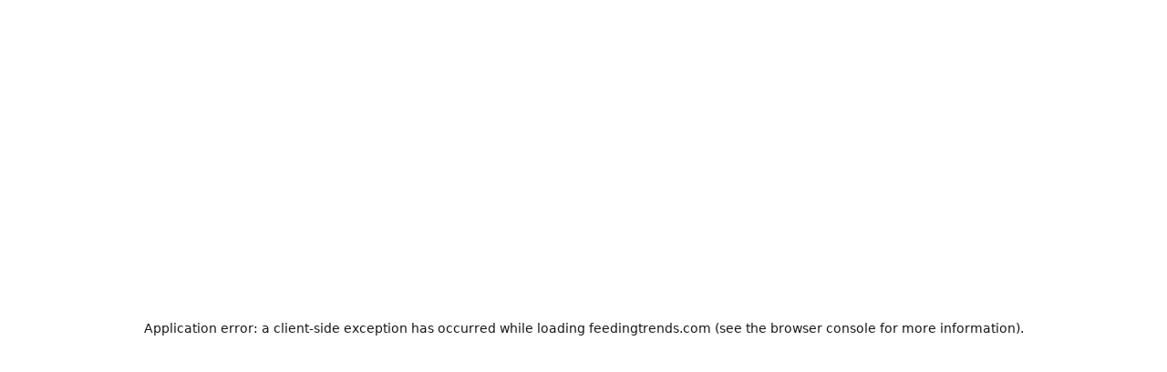

--- FILE ---
content_type: text/html; charset=utf-8
request_url: https://feedingtrends.com/amsterdam
body_size: 12323
content:
<!DOCTYPE html><html lang="en"><head><meta charSet="utf-8"/><meta name="viewport" content="width=device-width, initial-scale=1"/><link rel="stylesheet" href="/_next/static/css/56655eff1af6cb50.css" data-precedence="next"/><link rel="stylesheet" href="/_next/static/css/209d7d13c48f0391.css" data-precedence="next"/><link rel="stylesheet" href="/_next/static/css/124cfad68d38c388.css" data-precedence="next"/><link rel="preload" as="script" fetchPriority="low" href="/_next/static/chunks/webpack-7f2a86cf0a2eff1d.js"/><script src="/_next/static/chunks/4bd1b696-100b9d70ed4e49c1.js" async=""></script><script src="/_next/static/chunks/1255-5e80850ee659f6b0.js" async=""></script><script src="/_next/static/chunks/main-app-f3336e172256d2ab.js" async=""></script><script src="/_next/static/chunks/4909-88ccca120d9c2257.js" async=""></script><script src="/_next/static/chunks/9940-7d2bb2050ab6b60b.js" async=""></script><script src="/_next/static/chunks/app/layout-24c7f05a0f3f6fe4.js" async=""></script><script src="/_next/static/chunks/2619-b8db57ac19da49ac.js" async=""></script><script src="/_next/static/chunks/1610-80f7b8baf65d7339.js" async=""></script><script src="/_next/static/chunks/6471-3628a1421e3f6e40.js" async=""></script><script src="/_next/static/chunks/6006-a6a3a1cfe8982fc5.js" async=""></script><script src="/_next/static/chunks/7653-92a5eff9defb3eee.js" async=""></script><script src="/_next/static/chunks/app/(static-pages)/layout-782686df60082d97.js" async=""></script><script src="/_next/static/chunks/3813-61157b4fca8f986a.js" async=""></script><script src="/_next/static/chunks/9968-813a296aee4af888.js" async=""></script><script src="/_next/static/chunks/1521-8aff9d52597d128b.js" async=""></script><script src="/_next/static/chunks/7086-bba631379d061b73.js" async=""></script><script src="/_next/static/chunks/7856-897132c35d5011d0.js" async=""></script><script src="/_next/static/chunks/app/(dashboard)/layout-5cfa9012076dc703.js" async=""></script><script src="/_next/static/chunks/5239-b5d471afce036544.js" async=""></script><script src="/_next/static/chunks/8415-0b841ba60349e007.js" async=""></script><script src="/_next/static/chunks/app/(content)/layout-7abf6813dac66113.js" async=""></script><script src="/_next/static/chunks/6737-9813322c1f3c7f49.js" async=""></script><script src="/_next/static/chunks/app/(content)/%5Bslug%5D/page-ee0de9c4c336369e.js" async=""></script><link rel="preload" href="https://securepubads.g.doubleclick.net/tag/js/gpt.js" as="script" crossorigin=""/><link rel="preload" href="https://pagead2.googlesyndication.com/pagead/js/adsbygoogle.js" as="script"/><meta name="next-size-adjust" content=""/><title>Feeding Trends - Social Blogging Platform | Feeding Trends</title><meta name="description" content="Discover the latest Entertainment, Events, Travel, Lifestyle, Food, and Sports content on Feeding Trends. Stay informed with trending stories, expert insights, and in-depth articles from India and around the world. Get your daily dose of global entertainment, event updates, and more, all in one place!"/><link rel="manifest" href="/manifest.json"/><meta name="keywords" content="Entertainment news,trending entertainment,global entertainment,latest events,event updates,travel tips,travel inspiration,lifestyle trends,modern lifestyle,food trends,healthy food recipes,sports news,sports updates,latest sports events,food and travel guides,lifestyle and entertainment,celebrity news,trending events in India,global food culture,popular travel spots,sports stories,Indian food trends"/><meta name="robots" content="index, follow"/><link rel="canonical" href="https://feedingtrends.com/amsterdam"/><meta property="og:title" content="Feeding Trends - Social Blogging Platform"/><meta property="og:description" content="Discover the latest Entertainment, Events, Travel, Lifestyle, Food, and Sports content on Feeding Trends. Stay informed with trending stories, expert insights, and in-depth articles from India and around the world. Get your daily dose of global entertainment, event updates, and more, all in one place!"/><meta property="og:url" content="https://feedingtrends.com/amsterdam"/><meta property="og:image" content="https://feedingtrends.com/icon.png"/><meta name="twitter:card" content="summary_large_image"/><meta name="twitter:title" content="Feeding Trends - Social Blogging Platform"/><meta name="twitter:description" content="Discover the latest Entertainment, Events, Travel, Lifestyle, Food, and Sports content on Feeding Trends. Stay informed with trending stories, expert insights, and in-depth articles from India and around the world. Get your daily dose of global entertainment, event updates, and more, all in one place!"/><meta name="twitter:image" content="https://feedingtrends.com/icon.png"/><link rel="icon" href="/favicon.ico" type="image/x-icon" sizes="16x16"/><link rel="icon" href="/icon.png"/><script src="/_next/static/chunks/polyfills-42372ed130431b0a.js" noModule=""></script></head><body class="__className_6bee3b antialiased bg-background text-inherit"><div hidden=""><!--$--><!--/$--></div><main><div class="relative pb-12 md:pb-0"><div class="flex items-center justify-between py-4 pt-6 mx-6 md:mx-12"><div class="flex items-center gap-4"><svg xmlns="http://www.w3.org/2000/svg" width="26" height="15" fill="none" type="button" aria-haspopup="dialog" aria-expanded="false" aria-controls="radix-_R_5cnnb_" data-state="closed" class="visible lg:hidden cursor-pointer"><path stroke="currentColor" stroke-linecap="round" stroke-linejoin="round" stroke-width="2" d="M1 1.9h24m-24 6h15.921M1 13.9h11.145"></path></svg><a class="text-xl md:text-2xl" href="/feed">FeedingTrends</a></div><div class="flex items-center gap-1 md:gap-4"><a class="font-normal mr-2" data-state="closed" href="https://wa.me/917007398513"><svg xmlns="http://www.w3.org/2000/svg" class="w-6 h-6" viewBox="0 0 24 24" fill="none" stroke="currentColor" stroke-width="2" stroke-linecap="round" stroke-linejoin="round"><path d="M7.9 20A9 9 0 1 0 4 16.1L2 22Z"></path><path d="M9.09 9a3 3 0 0 1 5.83 1c0 2-3 3-3 3"></path><path d="M12 17h.01"></path></svg></a><form class="flex items-center gap-1 md:gap-2" action="" encType="multipart/form-data" method="POST"><input type="hidden" name="$ACTION_ID_00735db9e5d2f7e5dd61afdda8a90aa146a09e1f6a"/><button class="inline-flex items-center justify-center gap-2 whitespace-nowrap rounded-full text-sm font-medium ring-offset-background transition-colors focus-visible:outline-none focus-visible:ring-2 focus-visible:ring-ring focus-visible:ring-offset-2 disabled:pointer-events-none disabled:opacity-50 [&amp;_svg]:pointer-events-none [&amp;_svg]:size-4 [&amp;_svg]:shrink-0 hover:bg-accent hover:text-accent-foreground h-10 px-4 py-2" type="submit">Login</button><button class="inline-flex items-center justify-center gap-2 whitespace-nowrap rounded-full text-sm font-medium ring-offset-background transition-colors focus-visible:outline-none focus-visible:ring-2 focus-visible:ring-ring focus-visible:ring-offset-2 disabled:pointer-events-none disabled:opacity-50 [&amp;_svg]:pointer-events-none [&amp;_svg]:size-4 [&amp;_svg]:shrink-0 bg-primary text-primary-foreground hover:bg-primary/90 h-10 px-4 py-2" type="submit">Signup</button></form></div></div><div class="min-h-screen flex items-start justify-center mx-4 lg:mx-6 xl:mx-12 mt-8 relative"><aside class="flex-[0.200] hidden lg:block sticky top-10"><div class="p-4 rounded-lg shadow-lg border border-primary/10"><nav class="grid gap-2 text-md"><div><div class="flex flex-col gap-2"><a class="flex items-center gap-4 p-2 px-4 rounded-sm hover:bg-accent" href="/feed?type=latest"><span>Latest</span><svg xmlns="http://www.w3.org/2000/svg" width="22" height="22" fill="none"><path stroke="#301814" stroke-linecap="round" stroke-linejoin="round" stroke-width="1.6" d="M18.43 1.078c1.52-.428 2.92.972 2.492 2.492l-3.498 12.455a2.02 2.02 0 0 1-1.399 1.4L3.57 20.921c-1.52.429-2.92-.971-2.492-2.491L4.576 5.975a2.02 2.02 0 0 1 1.399-1.4L18.43 1.079Z"></path><path stroke="#301814" stroke-linecap="round" stroke-linejoin="round" stroke-width="1.6" d="M8.589 8.589a3.41 3.41 0 1 0 4.822 4.822 3.41 3.41 0 0 0-4.822-4.822Z"></path></svg></a><a class="flex items-center gap-4 p-2 px-4 rounded-sm hover:bg-accent" href="/feed?type=recommended"><span>Recommended</span><svg xmlns="http://www.w3.org/2000/svg" width="16" height="22" fill="none"><path stroke="currentColor" stroke-linecap="round" stroke-linejoin="round" stroke-width="1.6" d="M6.808 1.085a.51.51 0 0 0-.56 0 .408.408 0 0 0-.132.243.432.432 0 0 0 .048.278C7.885 4.874 8.25 9.324 5.898 11.78A8.448 8.448 0 0 1 3.8 8.71a5.72 5.72 0 0 0-2.083 2.257 6.429 6.429 0 0 0-.715 3.113 7.77 7.77 0 0 0 .619 2.775c.372.87.9 1.65 1.552 2.294A6.479 6.479 0 0 0 5.416 20.6a6.042 6.042 0 0 0 2.581.384c4.505 0 6.841-3.069 6.995-6.905.182-4.603-2.798-10.264-8.184-12.995Z"></path></svg></a><a class="flex items-center gap-4 p-2 px-4 rounded-sm hover:bg-accent" href="/feed?type=popular"><span>Popular</span><svg xmlns="http://www.w3.org/2000/svg" width="17" height="22" fill="none"><path stroke="currentColor" stroke-linecap="round" stroke-linejoin="round" stroke-width="1.6" d="M9.757 1v7.692h5.572L6.572 21v-7.692H1L9.757 1Z"></path></svg></a><div data-orientation="horizontal" role="none" class="shrink-0 bg-border h-[1px] w-full mt-3"></div></div></div><div><div class="text-md" data-orientation="vertical"><div data-state="open" data-orientation="vertical" class="border-b py-1"><h3 data-orientation="vertical" data-state="open" class="flex"><button type="button" aria-controls="radix-_R_35knnb_" aria-expanded="true" data-state="open" data-orientation="vertical" id="radix-_R_15knnb_" class="flex flex-1 items-center justify-between py-4 font-medium transition-all [&amp;[data-state=open]&gt;svg]:rotate-180 hover:no-underline px-4" data-radix-collection-item="">Creation<svg xmlns="http://www.w3.org/2000/svg" width="24" height="24" viewBox="0 0 24 24" fill="none" stroke="currentColor" stroke-width="2" stroke-linecap="round" stroke-linejoin="round" class="lucide lucide-chevron-down h-4 w-4 shrink-0 transition-transform duration-200"><path d="m6 9 6 6 6-6"></path></svg></button></h3><div data-state="open" id="radix-_R_35knnb_" role="region" aria-labelledby="radix-_R_15knnb_" data-orientation="vertical" class="overflow-hidden text-sm transition-all data-[state=closed]:animate-accordion-up data-[state=open]:animate-accordion-down" style="--radix-accordion-content-height:var(--radix-collapsible-content-height);--radix-accordion-content-width:var(--radix-collapsible-content-width)"><div class="pb-4 pt-0"><div class="flex flex-col gap-2"><a class="flex items-center gap-4 p-2 px-4 rounded-sm hover:bg-accent" href="/create/article"><span>Create Article</span><svg xmlns="http://www.w3.org/2000/svg" width="22" height="22"><path stroke="currentColor" stroke-linecap="round" stroke-linejoin="round" stroke-width="1.6" d="M11 1v20M1 10.934h20"></path></svg></a></div></div></div></div></div></div><div><div class="text-md" data-orientation="vertical"><div data-state="closed" data-orientation="vertical" class="border-b py-1"><h3 data-orientation="vertical" data-state="closed" class="flex"><button type="button" aria-controls="radix-_R_3lknnb_" aria-expanded="false" data-state="closed" data-orientation="vertical" id="radix-_R_1lknnb_" class="flex flex-1 items-center justify-between py-4 font-medium transition-all [&amp;[data-state=open]&gt;svg]:rotate-180 hover:no-underline px-4" data-radix-collection-item="">Categories<svg xmlns="http://www.w3.org/2000/svg" width="24" height="24" viewBox="0 0 24 24" fill="none" stroke="currentColor" stroke-width="2" stroke-linecap="round" stroke-linejoin="round" class="lucide lucide-chevron-down h-4 w-4 shrink-0 transition-transform duration-200"><path d="m6 9 6 6 6-6"></path></svg></button></h3><div data-state="closed" id="radix-_R_3lknnb_" hidden="" role="region" aria-labelledby="radix-_R_1lknnb_" data-orientation="vertical" class="overflow-hidden text-sm transition-all data-[state=closed]:animate-accordion-up data-[state=open]:animate-accordion-down" style="--radix-accordion-content-height:var(--radix-collapsible-content-height);--radix-accordion-content-width:var(--radix-collapsible-content-width)"></div></div></div></div></nav><div class="my-2 flex flex-col gap-2"><div><div class="flex items-center justify-start gap-4 p-2 px-4 rounded-sm hover:bg-accent cursor-pointer">Log out<svg xmlns="http://www.w3.org/2000/svg" width="22" height="22" fill="none"><path stroke="#301814" stroke-linecap="round" stroke-linejoin="round" stroke-width="1.6" d="M11 1v8.462m6.154-6.344a10 10 0 1 1-12.308 0"></path></svg></div><div data-orientation="horizontal" role="none" class="shrink-0 bg-border h-[1px] w-full my-2"></div></div><a class="inline-flex items-center justify-center gap-2 whitespace-nowrap text-sm font-medium ring-offset-background transition-colors focus-visible:outline-none focus-visible:ring-2 focus-visible:ring-ring focus-visible:ring-offset-2 disabled:pointer-events-none disabled:opacity-50 [&amp;_svg]:pointer-events-none [&amp;_svg]:size-4 [&amp;_svg]:shrink-0 hover:bg-accent hover:text-accent-foreground h-9 rounded-full px-3 font-normal" href="https://wa.me/917007398513">Facing Issues? Chat Now<svg xmlns="http://www.w3.org/2000/svg" width="24" height="24" viewBox="0 0 24 24" fill="none" stroke="currentColor" stroke-width="2" stroke-linecap="round" stroke-linejoin="round" class="lucide lucide-message-circle-question"><path d="M7.9 20A9 9 0 1 0 4 16.1L2 22Z"></path><path d="M9.09 9a3 3 0 0 1 5.83 1c0 2-3 3-3 3"></path><path d="M12 17h.01"></path></svg></a></div></div></aside><main class="lg:flex-[0.554] lg:mx-4 xl:mx-10 w-full max-w-[750px]"><div class="p-5 rounded-lg shadow-lg border border-primary/10 mb-20"><div class="flex items-center gap-2 text-sm text-primary-foreground/70 mb-6"><span>a few seconds ago</span><div class="w-1.5 h-1.5 rounded-full bg-primary-foreground"></div><span> read</span></div><div class="mb-6"><h1 class="text-xl lg:text-3xl font-semibold mb-4"></h1><div><div class="flex flex-col justify-center items-center"><div id="ft_6xZ5O5x79vifr3UHqeuds"></div></div></div></div><div class="prose lg:prose-lg dark:prose-invert mb-12"></div><div class="my-10"><p class="text-2xl font-semibold mb-3">Appreciate the creator</p><div class="flex items-center justify-start gap-4"><button class="inline-flex items-center justify-center gap-2 whitespace-nowrap rounded-full text-sm font-medium ring-offset-background transition-colors focus-visible:outline-none focus-visible:ring-2 focus-visible:ring-ring focus-visible:ring-offset-2 disabled:pointer-events-none disabled:opacity-50 [&amp;_svg]:pointer-events-none [&amp;_svg]:size-4 [&amp;_svg]:shrink-0 hover:bg-accent hover:text-accent-foreground w-12 h-12"><svg viewBox="0 0 34 34" xmlns="http://www.w3.org/2000/svg" fill="none"><path fill="none" fill-rule="evenodd" d="M16.598 32.74a59.224 59.224 0 0 1-10.142-8.335c-2.17-2.28-3.82-5.059-4.828-8.124-1.812-5.947.305-12.755 6.229-14.77 3.113-1.058 6.513-.453 9.136 1.625 2.625-2.076 6.024-2.68 9.137-1.625 5.924 2.015 8.056 8.823 6.244 14.77-1.007 3.065-2.659 5.844-4.828 8.124a59.228 59.228 0 0 1-10.141 8.335l-.396.26-.412-.26Zm6.7-24.535c1.794.605 3.069 2.306 3.228 4.306Z" clip-rule="evenodd"></path><path stroke="#301814" stroke-linecap="round" stroke-linejoin="round" stroke-width="2" d="M23.298 8.205c1.794.605 3.069 2.306 3.228 4.306M16.598 32.74a59.224 59.224 0 0 1-10.142-8.335c-2.17-2.28-3.82-5.059-4.828-8.124-1.812-5.947.305-12.755 6.229-14.77 3.113-1.058 6.513-.453 9.136 1.625 2.625-2.076 6.024-2.68 9.137-1.625 5.924 2.015 8.056 8.823 6.244 14.77-1.007 3.065-2.659 5.844-4.828 8.124a59.228 59.228 0 0 1-10.141 8.335l-.396.26-.412-.26Z"></path></svg></button><button class="inline-flex items-center justify-center gap-2 whitespace-nowrap rounded-full text-sm font-medium ring-offset-background transition-colors focus-visible:outline-none focus-visible:ring-2 focus-visible:ring-ring focus-visible:ring-offset-2 disabled:pointer-events-none disabled:opacity-50 [&amp;_svg]:pointer-events-none [&amp;_svg]:size-4 [&amp;_svg]:shrink-0 hover:bg-accent hover:text-accent-foreground h-10 w-10"><svg xmlns="http://www.w3.org/2000/svg" width="32" height="32" viewBox="0 0 32 32" fill="none"><path fill="#301814" d="M26.667 22.619a5.49 5.49 0 0 0-3.485 1.236L10.507 17.19c.089-.37.16-.74.16-1.125s-.071-.755-.16-1.124L23.04 8.337a5.627 5.627 0 0 0 3.627 1.302c2.95 0 5.333-2.153 5.333-4.82C32 2.153 29.618 0 26.667 0s-5.334 2.153-5.334 4.82c0 .385.071.754.16 1.124L8.96 12.546a5.627 5.627 0 0 0-3.627-1.301c-2.95 0-5.333 2.153-5.333 4.82 0 2.666 2.382 4.819 5.333 4.819a5.627 5.627 0 0 0 3.627-1.302l12.658 6.683c-.09.337-.142.69-.142 1.044 0 2.587 2.328 4.691 5.19 4.691 2.863 0 5.192-2.104 5.192-4.69 0-2.587-2.33-4.691-5.191-4.691Z"></path></svg></button><div class="lg:hidden block"></div></div></div><div><div class="flex items-center justify-start gap-3 mb-8"><div class="w-10 h-10 rounded-full shrink-0"><div style="width:42px;height:42px;border-radius:50%;display:flex;align-items:center;justify-content:center;font-size:14px;font-weight:bold;color:#fff;user-select:none;overflow:hidden;position:relative"></div></div><div class="w-full flex items-center border shadow-sm rounded-full overflow-hidden pl-2"><input type="text" class="flex h-10 w-full border border-input bg-background px-3 py-2 text-sm ring-offset-background file:border-0 file:bg-transparent file:text-sm file:font-medium file:text-foreground placeholder:text-muted-foreground focus-visible:outline-none focus-visible:ring-2 focus-visible:ring-ring focus-visible:ring-offset-2 disabled:cursor-not-allowed disabled:opacity-50 rounded-full border-none shadow-none focus:outline-none focus:ring-0 focus:border-transparent placeholder:text-sm" placeholder="Share your views.." value=""/><button class="inline-flex items-center justify-center gap-2 whitespace-nowrap rounded-full text-sm font-medium ring-offset-background transition-colors focus-visible:outline-none focus-visible:ring-2 focus-visible:ring-ring focus-visible:ring-offset-2 disabled:pointer-events-none disabled:opacity-50 [&amp;_svg]:pointer-events-none [&amp;_svg]:size-4 [&amp;_svg]:shrink-0 hover:bg-accent hover:text-accent-foreground h-10 w-10"><svg xmlns="http://www.w3.org/2000/svg" viewBox="0 0 24 24" width="1.5em" height="1.5em"><path fill="currentColor" d="m21.426 11.095l-17-8A.999.999 0 0 0 3.03 4.242L4.969 12L3.03 19.758a.998.998 0 0 0 1.396 1.147l17-8a1 1 0 0 0 0-1.81M5.481 18.197l.839-3.357L12 12L6.32 9.16l-.839-3.357L18.651 12z"></path></svg></button></div></div><div><div></div></div></div><div class="mt-4"><div class="flex flex-col justify-center items-center"><div id="ft_Oa6bjcA2BvE_oxMJOaolY"></div></div></div></div><!--$--><!--/$--></main><aside class="lg:flex-[0.246] hidden lg:block sticky top-10"></aside></div><nav class="flex lg:hidden items-center justify-evenly gap-4 lg:gap-12 fixed bottom-0 inset-x-0 w-full z-40 bg-card py-2"><a href="/feed"><div class="flex flex-col items-center justify-center p-4"><svg xmlns="http://www.w3.org/2000/svg" width="24" height="24" fill="none" viewBox="0 0 24 24" class="text-sm"><path stroke="currentColor" stroke-width="1.5" d="M2 12.204c0-2.289 0-3.433.52-4.381.518-.949 1.467-1.537 3.364-2.715l2-1.241C9.889 2.622 10.892 2 12 2c1.108 0 2.11.622 4.116 1.867l2 1.241c1.897 1.178 2.846 1.766 3.365 2.715.519.948.519 2.092.519 4.38v1.522c0 3.9 0 5.851-1.172 7.063C19.657 22 17.771 22 14 22h-4c-3.771 0-5.657 0-6.828-1.212C2 19.576 2 17.626 2 13.725v-1.521Z"></path><path stroke="currentColor" stroke-linecap="round" stroke-width="1.5" d="M15 18H9"></path></svg></div></a><a href="/"><div class="flex flex-col items-center justify-center p-4"><svg xmlns="http://www.w3.org/2000/svg" width="27" height="27" fill="none" class="text-sm"><path stroke="currentColor" stroke-linecap="round" stroke-linejoin="round" stroke-opacity="0.8" stroke-width="1.8" d="M16.927 4.93a3.43 3.43 0 1 0 6.86 0 3.43 3.43 0 0 0-6.86 0ZM25.5 16.932v-1.715a5.143 5.143 0 0 0-9.643-2.49M3.214 4.93a3.43 3.43 0 1 0 6.86 0 3.43 3.43 0 0 0-6.86 0ZM1.5 16.932v-1.715a5.143 5.143 0 0 1 9.643-2.49"></path><path stroke="currentColor" stroke-linecap="round" stroke-linejoin="round" stroke-opacity="0.8" stroke-width="1.8" d="M10.072 15.212a3.43 3.43 0 1 0 6.859 0 3.43 3.43 0 0 0-6.86 0ZM18.645 25.5a5.143 5.143 0 1 0-10.286 0"></path></svg></div></a><a href="/"><div class="flex flex-col items-center justify-center p-4"><svg xmlns="http://www.w3.org/2000/svg" width="27" height="17" fill="none" class="text-sm"><path stroke="currentColor" stroke-linecap="round" stroke-linejoin="round" stroke-opacity="0.8" stroke-width="1.8" d="M18.115 1.5H25.5v8"></path><path stroke="currentColor" stroke-linecap="round" stroke-linejoin="round" stroke-opacity="0.8" stroke-width="1.8" d="M25.5 1.5 15.069 12.8a.888.888 0 0 1-.646.286.888.888 0 0 1-.646-.286L9.53 8.2a.888.888 0 0 0-.647-.286.888.888 0 0 0-.646.286L1.5 15.5"></path></svg></div></a><a href="/"><div class="flex flex-col items-center justify-center p-4"><svg xmlns="http://www.w3.org/2000/svg" width="26" height="27" fill="none" class="text-sm"><path stroke="currentColor" stroke-linecap="round" stroke-linejoin="round" stroke-opacity="0.8" stroke-width="1.8" d="M14.404 4.27H1.924A.923.923 0 0 0 1 5.193v14.769a.923.923 0 0 0 .923.923h22.154a.924.924 0 0 0 .923-.923v-1.846m-13.847 2.769L9.307 25.5m5.539-4.615 1.846 4.615m-9.232 0h11.078"></path><path stroke="currentColor" stroke-linecap="round" stroke-linejoin="round" stroke-opacity="0.8" stroke-width="1.8" d="M24.86 5.602a2.459 2.459 0 0 0-2.322-1.641h-1.905a2.197 2.197 0 0 0-.47 4.344l2.901.634a2.462 2.462 0 0 1-.526 4.868h-1.64a2.463 2.463 0 0 1-2.322-1.64m3.141-8.205V1.5m.002 14.77v-2.462"></path></svg></div></a><a href="/"><div class="flex flex-col items-center justify-center p-4"><svg xmlns="http://www.w3.org/2000/svg" width="25" height="25" fill="none" class="text-sm"><path stroke="currentColor" stroke-linecap="round" stroke-linejoin="round" stroke-opacity="0.8" stroke-width="1.8" d="M2.25 1.25h7s1 0 1 1v7s0 1-1 1h-7s-1 0-1-1v-7s0-1 1-1Zm12.5 4.5a4.5 4.5 0 1 0 9.002 0 4.5 4.5 0 0 0-9.002 0Zm4.536 8.727a.886.886 0 0 0-1.572 0l-4.337 7.807a1.028 1.028 0 0 0-.007.976.905.905 0 0 0 .793.49h8.674a.906.906 0 0 0 .793-.49 1.027 1.027 0 0 0-.007-.976l-4.337-7.807Zm-12.935-.943a.778.778 0 0 0-1.2 0l-3.71 4.437a.827.827 0 0 0 0 1.058l3.708 4.437a.779.779 0 0 0 1.2 0l3.708-4.437a.827.827 0 0 0 0-1.058l-3.706-4.437Z"></path></svg></div></a></nav></div></main><section aria-label="Notifications alt+T" tabindex="-1" aria-live="polite" aria-relevant="additions text" aria-atomic="false"></section><script>(self.__next_s=self.__next_s||[]).push(["https://securepubads.g.doubleclick.net/tag/js/gpt.js",{"crossOrigin":"anonymous","async":true}])</script><script src="/_next/static/chunks/webpack-7f2a86cf0a2eff1d.js" id="_R_" async=""></script><script>(self.__next_f=self.__next_f||[]).push([0])</script><script>self.__next_f.push([1,"1:\"$Sreact.fragment\"\n2:I[17271,[\"4909\",\"static/chunks/4909-88ccca120d9c2257.js\",\"9940\",\"static/chunks/9940-7d2bb2050ab6b60b.js\",\"7177\",\"static/chunks/app/layout-24c7f05a0f3f6fe4.js\"],\"default\"]\n3:I[3158,[\"4909\",\"static/chunks/4909-88ccca120d9c2257.js\",\"9940\",\"static/chunks/9940-7d2bb2050ab6b60b.js\",\"7177\",\"static/chunks/app/layout-24c7f05a0f3f6fe4.js\"],\"default\"]\n4:I[62892,[\"4909\",\"static/chunks/4909-88ccca120d9c2257.js\",\"9940\",\"static/chunks/9940-7d2bb2050ab6b60b.js\",\"7177\",\"static/chunks/app/layout-24c7f05a0f3f6fe4.js\"],\"default\"]\n5:I[9766,[],\"\"]\n6:I[98924,[],\"\"]\n7:I[52619,[\"4909\",\"static/chunks/4909-88ccca120d9c2257.js\",\"2619\",\"static/chunks/2619-b8db57ac19da49ac.js\",\"1610\",\"static/chunks/1610-80f7b8baf65d7339.js\",\"6471\",\"static/chunks/6471-3628a1421e3f6e40.js\",\"6006\",\"static/chunks/6006-a6a3a1cfe8982fc5.js\",\"7653\",\"static/chunks/7653-92a5eff9defb3eee.js\",\"5506\",\"static/chunks/app/(static-pages)/layout-782686df60082d97.js\"],\"\"]\n8:I[20678,[\"4909\",\"static/chunks/4909-88ccca120d9c2257.js\",\"9940\",\"static/chunks/9940-7d2bb2050ab6b60b.js\",\"7177\",\"static/chunks/app/layout-24c7f05a0f3f6fe4.js\"],\"Toaster\"]\n9:I[41402,[\"4909\",\"static/chunks/4909-88ccca120d9c2257.js\",\"9940\",\"static/chunks/9940-7d2bb2050ab6b60b.js\",\"7177\",\"static/chunks/app/layout-24c7f05a0f3f6fe4.js\"],\"\"]\na:I[34732,[\"4909\",\"static/chunks/4909-88ccca120d9c2257.js\",\"9940\",\"static/chunks/9940-7d2bb2050ab6b60b.js\",\"7177\",\"static/chunks/app/layout-24c7f05a0f3f6fe4.js\"],\"default\"]\nd:I[24431,[],\"OutletBoundary\"]\nf:I[15278,[],\"AsyncMetadataOutlet\"]\n11:I[24431,[],\"ViewportBoundary\"]\n13:I[24431,[],\"MetadataBoundary\"]\n14:\"$Sreact.suspense\"\n16:I[57150,[],\"\"]\n17:I[1594,[\"4909\",\"static/chunks/4909-88ccca120d9c2257.js\",\"2619\",\"static/chunks/2619-b8db57ac19da49ac.js\",\"1610\",\"static/chunks/1610-80f7b8baf65d7339.js\",\"6471\",\"static/chunks/6471-3628a1421e3f6e40.js\",\"6006\",\"static/chunks/6006-a6a3a1cfe8982fc5.js\",\"3813\",\"static/chunks/3813-61157b4fca8f986a.js\",\"7653\",\"static/chunks/7653-92a5eff9defb3eee.js\",\"9968\",\"static/chunks/9968-813a296aee4af888.js\",\"1521\",\"static/chunks"])</script><script>self.__next_f.push([1,"/1521-8aff9d52597d128b.js\",\"7086\",\"static/chunks/7086-bba631379d061b73.js\",\"7856\",\"static/chunks/7856-897132c35d5011d0.js\",\"9305\",\"static/chunks/app/(dashboard)/layout-5cfa9012076dc703.js\"],\"default\"]\n18:I[82180,[\"4909\",\"static/chunks/4909-88ccca120d9c2257.js\",\"2619\",\"static/chunks/2619-b8db57ac19da49ac.js\",\"1610\",\"static/chunks/1610-80f7b8baf65d7339.js\",\"6471\",\"static/chunks/6471-3628a1421e3f6e40.js\",\"6006\",\"static/chunks/6006-a6a3a1cfe8982fc5.js\",\"3813\",\"static/chunks/3813-61157b4fca8f986a.js\",\"7653\",\"static/chunks/7653-92a5eff9defb3eee.js\",\"9968\",\"static/chunks/9968-813a296aee4af888.js\",\"1521\",\"static/chunks/1521-8aff9d52597d128b.js\",\"7086\",\"static/chunks/7086-bba631379d061b73.js\",\"7856\",\"static/chunks/7856-897132c35d5011d0.js\",\"9305\",\"static/chunks/app/(dashboard)/layout-5cfa9012076dc703.js\"],\"TooltipProvider\"]\n19:I[82180,[\"4909\",\"static/chunks/4909-88ccca120d9c2257.js\",\"2619\",\"static/chunks/2619-b8db57ac19da49ac.js\",\"1610\",\"static/chunks/1610-80f7b8baf65d7339.js\",\"6471\",\"static/chunks/6471-3628a1421e3f6e40.js\",\"6006\",\"static/chunks/6006-a6a3a1cfe8982fc5.js\",\"3813\",\"static/chunks/3813-61157b4fca8f986a.js\",\"7653\",\"static/chunks/7653-92a5eff9defb3eee.js\",\"9968\",\"static/chunks/9968-813a296aee4af888.js\",\"1521\",\"static/chunks/1521-8aff9d52597d128b.js\",\"7086\",\"static/chunks/7086-bba631379d061b73.js\",\"7856\",\"static/chunks/7856-897132c35d5011d0.js\",\"9305\",\"static/chunks/app/(dashboard)/layout-5cfa9012076dc703.js\"],\"Tooltip\"]\n1a:I[82180,[\"4909\",\"static/chunks/4909-88ccca120d9c2257.js\",\"2619\",\"static/chunks/2619-b8db57ac19da49ac.js\",\"1610\",\"static/chunks/1610-80f7b8baf65d7339.js\",\"6471\",\"static/chunks/6471-3628a1421e3f6e40.js\",\"6006\",\"static/chunks/6006-a6a3a1cfe8982fc5.js\",\"3813\",\"static/chunks/3813-61157b4fca8f986a.js\",\"7653\",\"static/chunks/7653-92a5eff9defb3eee.js\",\"9968\",\"static/chunks/9968-813a296aee4af888.js\",\"1521\",\"static/chunks/1521-8aff9d52597d128b.js\",\"7086\",\"static/chunks/7086-bba631379d061b73.js\",\"7856\",\"static/chunks/7856-897132c35d5011d0.js\",\"9305\",\"static/chunks/app/(dashboard)/layout-5cfa9012076dc703.j"])</script><script>self.__next_f.push([1,"s\"],\"TooltipTrigger\"]\n1b:I[82180,[\"4909\",\"static/chunks/4909-88ccca120d9c2257.js\",\"2619\",\"static/chunks/2619-b8db57ac19da49ac.js\",\"1610\",\"static/chunks/1610-80f7b8baf65d7339.js\",\"6471\",\"static/chunks/6471-3628a1421e3f6e40.js\",\"6006\",\"static/chunks/6006-a6a3a1cfe8982fc5.js\",\"3813\",\"static/chunks/3813-61157b4fca8f986a.js\",\"7653\",\"static/chunks/7653-92a5eff9defb3eee.js\",\"9968\",\"static/chunks/9968-813a296aee4af888.js\",\"1521\",\"static/chunks/1521-8aff9d52597d128b.js\",\"7086\",\"static/chunks/7086-bba631379d061b73.js\",\"7856\",\"static/chunks/7856-897132c35d5011d0.js\",\"9305\",\"static/chunks/app/(dashboard)/layout-5cfa9012076dc703.js\"],\"TooltipContent\"]\n"])</script><script>self.__next_f.push([1,"1d:I[88901,[\"4909\",\"static/chunks/4909-88ccca120d9c2257.js\",\"5239\",\"static/chunks/5239-b5d471afce036544.js\",\"2619\",\"static/chunks/2619-b8db57ac19da49ac.js\",\"1610\",\"static/chunks/1610-80f7b8baf65d7339.js\",\"9940\",\"static/chunks/9940-7d2bb2050ab6b60b.js\",\"6471\",\"static/chunks/6471-3628a1421e3f6e40.js\",\"6006\",\"static/chunks/6006-a6a3a1cfe8982fc5.js\",\"3813\",\"static/chunks/3813-61157b4fca8f986a.js\",\"7653\",\"static/chunks/7653-92a5eff9defb3eee.js\",\"9968\",\"static/chunks/9968-813a296aee4af888.js\",\"1521\",\"static/chunks/1521-8aff9d52597d128b.js\",\"7086\",\"static/chunks/7086-bba631379d061b73.js\",\"8415\",\"static/chunks/8415-0b841ba60349e007.js\",\"7856\",\"static/chunks/7856-897132c35d5011d0.js\",\"138\",\"static/chunks/app/(content)/layout-7abf6813dac66113.js\"],\"default\"]\n"])</script><script>self.__next_f.push([1,"1e:I[88862,[\"4909\",\"static/chunks/4909-88ccca120d9c2257.js\",\"5239\",\"static/chunks/5239-b5d471afce036544.js\",\"2619\",\"static/chunks/2619-b8db57ac19da49ac.js\",\"1610\",\"static/chunks/1610-80f7b8baf65d7339.js\",\"9940\",\"static/chunks/9940-7d2bb2050ab6b60b.js\",\"6471\",\"static/chunks/6471-3628a1421e3f6e40.js\",\"6006\",\"static/chunks/6006-a6a3a1cfe8982fc5.js\",\"3813\",\"static/chunks/3813-61157b4fca8f986a.js\",\"7653\",\"static/chunks/7653-92a5eff9defb3eee.js\",\"9968\",\"static/chunks/9968-813a296aee4af888.js\",\"1521\",\"static/chunks/1521-8aff9d52597d128b.js\",\"7086\",\"static/chunks/7086-bba631379d061b73.js\",\"8415\",\"static/chunks/8415-0b841ba60349e007.js\",\"7856\",\"static/chunks/7856-897132c35d5011d0.js\",\"138\",\"static/chunks/app/(content)/layout-7abf6813dac66113.js\"],\"default\"]\n"])</script><script>self.__next_f.push([1,"1f:I[91171,[\"4909\",\"static/chunks/4909-88ccca120d9c2257.js\",\"5239\",\"static/chunks/5239-b5d471afce036544.js\",\"2619\",\"static/chunks/2619-b8db57ac19da49ac.js\",\"1610\",\"static/chunks/1610-80f7b8baf65d7339.js\",\"9940\",\"static/chunks/9940-7d2bb2050ab6b60b.js\",\"6471\",\"static/chunks/6471-3628a1421e3f6e40.js\",\"6006\",\"static/chunks/6006-a6a3a1cfe8982fc5.js\",\"3813\",\"static/chunks/3813-61157b4fca8f986a.js\",\"7653\",\"static/chunks/7653-92a5eff9defb3eee.js\",\"9968\",\"static/chunks/9968-813a296aee4af888.js\",\"1521\",\"static/chunks/1521-8aff9d52597d128b.js\",\"7086\",\"static/chunks/7086-bba631379d061b73.js\",\"8415\",\"static/chunks/8415-0b841ba60349e007.js\",\"7856\",\"static/chunks/7856-897132c35d5011d0.js\",\"138\",\"static/chunks/app/(content)/layout-7abf6813dac66113.js\"],\"FooterNavigation\"]\n"])</script><script>self.__next_f.push([1,":HL[\"/_next/static/media/0484562807a97172-s.p.woff2\",\"font\",{\"crossOrigin\":\"\",\"type\":\"font/woff2\"}]\n:HL[\"/_next/static/media/30d74baa196fe88a-s.p.woff2\",\"font\",{\"crossOrigin\":\"\",\"type\":\"font/woff2\"}]\n:HL[\"/_next/static/media/8888a3826f4a3af4-s.p.woff2\",\"font\",{\"crossOrigin\":\"\",\"type\":\"font/woff2\"}]\n:HL[\"/_next/static/media/b957ea75a84b6ea7-s.p.woff2\",\"font\",{\"crossOrigin\":\"\",\"type\":\"font/woff2\"}]\n:HL[\"/_next/static/media/eafabf029ad39a43-s.p.woff2\",\"font\",{\"crossOrigin\":\"\",\"type\":\"font/woff2\"}]\n:HL[\"/_next/static/css/56655eff1af6cb50.css\",\"style\"]\n:HL[\"/_next/static/css/209d7d13c48f0391.css\",\"style\"]\n:HL[\"/_next/static/css/124cfad68d38c388.css\",\"style\"]\n"])</script><script>self.__next_f.push([1,"0:{\"P\":null,\"b\":\"ezZTf029jGhAE9Im3nPn2\",\"p\":\"\",\"c\":[\"\",\"amsterdam\"],\"i\":false,\"f\":[[[\"\",{\"children\":[\"(content)\",{\"children\":[[\"slug\",\"amsterdam\",\"d\"],{\"children\":[\"__PAGE__\",{}]}]}]},\"$undefined\",\"$undefined\",true],[\"\",[\"$\",\"$1\",\"c\",{\"children\":[[[\"$\",\"link\",\"0\",{\"rel\":\"stylesheet\",\"href\":\"/_next/static/css/56655eff1af6cb50.css\",\"precedence\":\"next\",\"crossOrigin\":\"$undefined\",\"nonce\":\"$undefined\"}],[\"$\",\"link\",\"1\",{\"rel\":\"stylesheet\",\"href\":\"/_next/static/css/209d7d13c48f0391.css\",\"precedence\":\"next\",\"crossOrigin\":\"$undefined\",\"nonce\":\"$undefined\"}],[\"$\",\"link\",\"2\",{\"rel\":\"stylesheet\",\"href\":\"/_next/static/css/124cfad68d38c388.css\",\"precedence\":\"next\",\"crossOrigin\":\"$undefined\",\"nonce\":\"$undefined\"}]],[\"$\",\"html\",null,{\"lang\":\"en\",\"children\":[\"$\",\"body\",null,{\"className\":\"__className_6bee3b antialiased bg-background text-inherit\",\"children\":[[\"$\",\"$L2\",null,{}],[\"$\",\"$L3\",null,{}],[\"$\",\"$L4\",null,{\"children\":[\"$\",\"main\",null,{\"children\":[\"$\",\"$L5\",null,{\"parallelRouterKey\":\"children\",\"error\":\"$undefined\",\"errorStyles\":\"$undefined\",\"errorScripts\":\"$undefined\",\"template\":[\"$\",\"$L6\",null,{}],\"templateStyles\":\"$undefined\",\"templateScripts\":\"$undefined\",\"notFound\":[[\"$\",\"div\",null,{\"className\":\"grid h-screen place-content-center bg-white px-4\",\"children\":[\"$\",\"div\",null,{\"className\":\"text-center\",\"children\":[[\"$\",\"h1\",null,{\"className\":\"text-9xl font-black text-accent\",\"children\":\"404\"}],[\"$\",\"p\",null,{\"className\":\"text-2xl font-bold tracking-tight text-gray-900 sm:text-4xl\",\"children\":\"Uh-oh!\"}],[\"$\",\"p\",null,{\"className\":\"mt-4 text-gray-500 mb-6\",\"children\":\"We can't find that page.\"}],[\"$\",\"$L7\",null,{\"href\":\"/feed\",\"children\":[\"$\",\"button\",null,{\"className\":\"inline-flex items-center justify-center gap-2 whitespace-nowrap rounded-full text-sm font-medium ring-offset-background transition-colors focus-visible:outline-none focus-visible:ring-2 focus-visible:ring-ring focus-visible:ring-offset-2 disabled:pointer-events-none disabled:opacity-50 [\u0026_svg]:pointer-events-none [\u0026_svg]:size-4 [\u0026_svg]:shrink-0 bg-primary text-primary-foreground hover:bg-primary/90 h-10 px-4 py-2\",\"ref\":\"$undefined\",\"children\":\"Go Back Home\"}]}]]}]}],[]],\"forbidden\":\"$undefined\",\"unauthorized\":\"$undefined\"}]}]}],[\"$\",\"$L8\",null,{\"className\":\"bg-card\"}],[\"$\",\"$L9\",null,{\"crossOrigin\":\"anonymous\",\"async\":true,\"strategy\":\"beforeInteractive\",\"src\":\"https://securepubads.g.doubleclick.net/tag/js/gpt.js\"}],[\"$\",\"$La\",null,{}],[[\"$\",\"$L9\",null,{\"strategy\":\"lazyOnload\",\"src\":\"https://www.googletagmanager.com/gtag/js?id=G-N1LNWWVZ79\"}],[\"$\",\"$L9\",null,{\"id\":\"google-analytics\",\"strategy\":\"lazyOnload\",\"children\":\"\\n        window.dataLayer = window.dataLayer || [];\\n        function gtag(){dataLayer.push(arguments);}\\n        gtag('js', new Date());\\n\\n        gtag('config', 'G-N1LNWWVZ79');\\n      \"}]]]}]}]]}],{\"children\":[\"(content)\",[\"$\",\"$1\",\"c\",{\"children\":[null,\"$Lb\"]}],{\"children\":[[\"slug\",\"amsterdam\",\"d\"],[\"$\",\"$1\",\"c\",{\"children\":[null,[\"$\",\"$L5\",null,{\"parallelRouterKey\":\"children\",\"error\":\"$undefined\",\"errorStyles\":\"$undefined\",\"errorScripts\":\"$undefined\",\"template\":[\"$\",\"$L6\",null,{}],\"templateStyles\":\"$undefined\",\"templateScripts\":\"$undefined\",\"notFound\":\"$undefined\",\"forbidden\":\"$undefined\",\"unauthorized\":\"$undefined\"}]]}],{\"children\":[\"__PAGE__\",[\"$\",\"$1\",\"c\",{\"children\":[\"$Lc\",null,[\"$\",\"$Ld\",null,{\"children\":[\"$Le\",[\"$\",\"$Lf\",null,{\"promise\":\"$@10\"}]]}]]}],{},null,false]},null,false]},null,false]},null,false],[\"$\",\"$1\",\"h\",{\"children\":[null,[[\"$\",\"$L11\",null,{\"children\":\"$L12\"}],[\"$\",\"meta\",null,{\"name\":\"next-size-adjust\",\"content\":\"\"}]],[\"$\",\"$L13\",null,{\"children\":[\"$\",\"div\",null,{\"hidden\":true,\"children\":[\"$\",\"$14\",null,{\"fallback\":null,\"children\":\"$L15\"}]}]}]]}],false]],\"m\":\"$undefined\",\"G\":[\"$16\",[]],\"s\":false,\"S\":false}\n"])</script><script>self.__next_f.push([1,"b:[\"$\",\"div\",null,{\"className\":\"relative pb-12 md:pb-0\",\"children\":[[\"$\",\"div\",null,{\"className\":\"flex items-center justify-between py-4 pt-6 mx-6 md:mx-12\",\"children\":[[\"$\",\"div\",null,{\"className\":\"flex items-center gap-4\",\"children\":[[\"$\",\"$L17\",null,{}],[\"$\",\"$L7\",null,{\"className\":\"text-xl md:text-2xl\",\"href\":\"/feed\",\"children\":\"FeedingTrends\"}]]}],[\"$\",\"div\",null,{\"className\":\"flex items-center gap-1 md:gap-4\",\"children\":[[\"$\",\"$L18\",null,{\"children\":[\"$\",\"$L19\",null,{\"children\":[[\"$\",\"$L1a\",null,{\"asChild\":true,\"children\":[\"$\",\"$L7\",null,{\"className\":\"font-normal mr-2\",\"href\":\"https://wa.me/917007398513\",\"children\":[\"$\",\"svg\",null,{\"xmlns\":\"http://www.w3.org/2000/svg\",\"className\":\"w-6 h-6\",\"viewBox\":\"0 0 24 24\",\"fill\":\"none\",\"stroke\":\"currentColor\",\"strokeWidth\":\"2\",\"strokeLinecap\":\"round\",\"strokeLinejoin\":\"round\",\"children\":[[\"$\",\"path\",null,{\"d\":\"M7.9 20A9 9 0 1 0 4 16.1L2 22Z\"}],[\"$\",\"path\",null,{\"d\":\"M9.09 9a3 3 0 0 1 5.83 1c0 2-3 3-3 3\"}],[\"$\",\"path\",null,{\"d\":\"M12 17h.01\"}]]}]}]}],[\"$\",\"$L1b\",null,{\"children\":\"Facing Issues? Chat Now\"}]]}]}],\"$L1c\"]}]]}],[\"$\",\"div\",null,{\"className\":\"min-h-screen flex items-start justify-center mx-4 lg:mx-6 xl:mx-12 mt-8 relative\",\"children\":[[\"$\",\"$L1d\",null,{}],[\"$\",\"main\",null,{\"className\":\"lg:flex-[0.554] lg:mx-4 xl:mx-10 w-full max-w-[750px]\",\"children\":[\"$\",\"$L5\",null,{\"parallelRouterKey\":\"children\",\"error\":\"$undefined\",\"errorStyles\":\"$undefined\",\"errorScripts\":\"$undefined\",\"template\":[\"$\",\"$L6\",null,{}],\"templateStyles\":\"$undefined\",\"templateScripts\":\"$undefined\",\"notFound\":\"$undefined\",\"forbidden\":\"$undefined\",\"unauthorized\":\"$undefined\"}]}],[\"$\",\"$L1e\",null,{}]]}],[\"$\",\"$L1f\",null,{}]]}]\n"])</script><script>self.__next_f.push([1,"12:[[\"$\",\"meta\",\"0\",{\"charSet\":\"utf-8\"}],[\"$\",\"meta\",\"1\",{\"name\":\"viewport\",\"content\":\"width=device-width, initial-scale=1\"}]]\ne:null\n20:{\"id\":\"00735db9e5d2f7e5dd61afdda8a90aa146a09e1f6a\",\"bound\":null}\n"])</script><script>self.__next_f.push([1,"1c:[\"$\",\"form\",null,{\"action\":\"$F20\",\"className\":\"flex items-center gap-1 md:gap-2\",\"children\":[[\"$\",\"button\",null,{\"className\":\"inline-flex items-center justify-center gap-2 whitespace-nowrap rounded-full text-sm font-medium ring-offset-background transition-colors focus-visible:outline-none focus-visible:ring-2 focus-visible:ring-ring focus-visible:ring-offset-2 disabled:pointer-events-none disabled:opacity-50 [\u0026_svg]:pointer-events-none [\u0026_svg]:size-4 [\u0026_svg]:shrink-0 hover:bg-accent hover:text-accent-foreground h-10 px-4 py-2\",\"ref\":\"$undefined\",\"type\":\"submit\",\"children\":\"Login\"}],[\"$\",\"button\",null,{\"className\":\"inline-flex items-center justify-center gap-2 whitespace-nowrap rounded-full text-sm font-medium ring-offset-background transition-colors focus-visible:outline-none focus-visible:ring-2 focus-visible:ring-ring focus-visible:ring-offset-2 disabled:pointer-events-none disabled:opacity-50 [\u0026_svg]:pointer-events-none [\u0026_svg]:size-4 [\u0026_svg]:shrink-0 bg-primary text-primary-foreground hover:bg-primary/90 h-10 px-4 py-2\",\"ref\":\"$undefined\",\"type\":\"submit\",\"children\":\"Signup\"}]]}]\n"])</script><script>self.__next_f.push([1,"21:I[99354,[\"4909\",\"static/chunks/4909-88ccca120d9c2257.js\",\"5239\",\"static/chunks/5239-b5d471afce036544.js\",\"9940\",\"static/chunks/9940-7d2bb2050ab6b60b.js\",\"7086\",\"static/chunks/7086-bba631379d061b73.js\",\"8415\",\"static/chunks/8415-0b841ba60349e007.js\",\"6737\",\"static/chunks/6737-9813322c1f3c7f49.js\",\"7535\",\"static/chunks/app/(content)/%5Bslug%5D/page-ee0de9c4c336369e.js\"],\"default\"]\n22:I[80622,[],\"IconMark\"]\nc:[\"$\",\"$L21\",null,{\"article\":{}}]\n"])</script><script>self.__next_f.push([1,"10:{\"metadata\":[[\"$\",\"title\",\"0\",{\"children\":\"Feeding Trends - Social Blogging Platform | Feeding Trends\"}],[\"$\",\"meta\",\"1\",{\"name\":\"description\",\"content\":\"Discover the latest Entertainment, Events, Travel, Lifestyle, Food, and Sports content on Feeding Trends. Stay informed with trending stories, expert insights, and in-depth articles from India and around the world. Get your daily dose of global entertainment, event updates, and more, all in one place!\"}],[\"$\",\"link\",\"2\",{\"rel\":\"manifest\",\"href\":\"/manifest.json\",\"crossOrigin\":\"$undefined\"}],[\"$\",\"meta\",\"3\",{\"name\":\"keywords\",\"content\":\"Entertainment news,trending entertainment,global entertainment,latest events,event updates,travel tips,travel inspiration,lifestyle trends,modern lifestyle,food trends,healthy food recipes,sports news,sports updates,latest sports events,food and travel guides,lifestyle and entertainment,celebrity news,trending events in India,global food culture,popular travel spots,sports stories,Indian food trends\"}],[\"$\",\"meta\",\"4\",{\"name\":\"robots\",\"content\":\"index, follow\"}],[\"$\",\"link\",\"5\",{\"rel\":\"canonical\",\"href\":\"https://feedingtrends.com/amsterdam\"}],[\"$\",\"meta\",\"6\",{\"property\":\"og:title\",\"content\":\"Feeding Trends - Social Blogging Platform\"}],[\"$\",\"meta\",\"7\",{\"property\":\"og:description\",\"content\":\"Discover the latest Entertainment, Events, Travel, Lifestyle, Food, and Sports content on Feeding Trends. Stay informed with trending stories, expert insights, and in-depth articles from India and around the world. Get your daily dose of global entertainment, event updates, and more, all in one place!\"}],[\"$\",\"meta\",\"8\",{\"property\":\"og:url\",\"content\":\"https://feedingtrends.com/amsterdam\"}],[\"$\",\"meta\",\"9\",{\"property\":\"og:image\",\"content\":\"https://feedingtrends.com/icon.png\"}],[\"$\",\"meta\",\"10\",{\"name\":\"twitter:card\",\"content\":\"summary_large_image\"}],[\"$\",\"meta\",\"11\",{\"name\":\"twitter:title\",\"content\":\"Feeding Trends - Social Blogging Platform\"}],[\"$\",\"meta\",\"12\",{\"name\":\"twitter:description\",\"content\":\"Discover the latest Entertainment, Events, Travel, Lifestyle, Food, and Sports content on Feeding Trends. Stay informed with trending stories, expert insights, and in-depth articles from India and around the world. Get your daily dose of global entertainment, event updates, and more, all in one place!\"}],[\"$\",\"meta\",\"13\",{\"name\":\"twitter:image\",\"content\":\"https://feedingtrends.com/icon.png\"}],[\"$\",\"link\",\"14\",{\"rel\":\"icon\",\"href\":\"/favicon.ico\",\"type\":\"image/x-icon\",\"sizes\":\"16x16\"}],[\"$\",\"link\",\"15\",{\"rel\":\"icon\",\"href\":\"/icon.png\"}],[\"$\",\"$L22\",\"16\",{}]],\"error\":null,\"digest\":\"$undefined\"}\n"])</script><script>self.__next_f.push([1,"15:\"$10:metadata\"\n"])</script></body></html>

--- FILE ---
content_type: application/javascript; charset=UTF-8
request_url: https://feedingtrends.com/_next/static/chunks/app/(content)/%5Bslug%5D/page-ee0de9c4c336369e.js
body_size: -285
content:
(self.webpackChunk_N_E=self.webpackChunk_N_E||[]).push([[7535],{},_=>{_.O(0,[4909,5239,9940,7086,8415,6737,8441,1255,7358],()=>_(_.s=70920)),_N_E=_.O()}]);

--- FILE ---
content_type: application/javascript; charset=UTF-8
request_url: https://feedingtrends.com/_next/static/chunks/1521-8aff9d52597d128b.js
body_size: 3090
content:
"use strict";(self.webpackChunk_N_E=self.webpackChunk_N_E||[]).push([[1521],{1856:(e,t,a)=>{a.d(t,{A:()=>r});let r=(0,a(71847).A)("Eclipse",[["circle",{cx:"12",cy:"12",r:"10",key:"1mglay"}],["path",{d:"M12 2a7 7 0 1 0 10 10",key:"1yuj32"}]])},5937:(e,t,a)=>{a.d(t,{A:()=>r});let r=(0,a(71847).A)("MessageCircle",[["path",{d:"M7.9 20A9 9 0 1 0 4 16.1L2 22Z",key:"vv11sd"}]])},12706:(e,t,a)=>{a.d(t,{A:()=>r});let r=(0,a(71847).A)("SearchCheck",[["path",{d:"m8 11 2 2 4-4",key:"1sed1v"}],["circle",{cx:"11",cy:"11",r:"8",key:"4ej97u"}],["path",{d:"m21 21-4.3-4.3",key:"1qie3q"}]])},35958:(e,t,a)=>{a.d(t,{A:()=>r});let r=(0,a(71847).A)("Sprout",[["path",{d:"M7 20h10",key:"e6iznv"}],["path",{d:"M10 20c5.5-2.5.8-6.4 3-10",key:"161w41"}],["path",{d:"M9.5 9.4c1.1.8 1.8 2.2 2.3 3.7-2 .4-3.5.4-4.8-.3-1.2-.6-2.3-1.9-3-4.2 2.8-.5 4.4 0 5.5.8z",key:"9gtqwd"}],["path",{d:"M14.1 6a7 7 0 0 0-1.1 4c1.9-.1 3.3-.6 4.3-1.4 1-1 1.6-2.3 1.7-4.6-2.7.1-4 1-4.9 2z",key:"bkxnd2"}]])},42499:(e,t,a)=>{a.d(t,{A:()=>r});let r=(0,a(71847).A)("CookingPot",[["path",{d:"M2 12h20",key:"9i4pu4"}],["path",{d:"M20 12v8a2 2 0 0 1-2 2H6a2 2 0 0 1-2-2v-8",key:"u0tga0"}],["path",{d:"m4 8 16-4",key:"16g0ng"}],["path",{d:"m8.86 6.78-.45-1.81a2 2 0 0 1 1.45-2.43l1.94-.48a2 2 0 0 1 2.43 1.46l.45 1.8",key:"12cejc"}]])},58071:(e,t,a)=>{a.d(t,{A:()=>r});let r=(0,a(71847).A)("HandHeart",[["path",{d:"M11 14h2a2 2 0 1 0 0-4h-3c-.6 0-1.1.2-1.4.6L3 16",key:"1ifwr1"}],["path",{d:"m7 20 1.6-1.4c.3-.4.8-.6 1.4-.6h4c1.1 0 2.1-.4 2.8-1.2l4.6-4.4a2 2 0 0 0-2.75-2.91l-4.2 3.9",key:"17abbs"}],["path",{d:"m2 15 6 6",key:"10dquu"}],["path",{d:"M19.5 8.5c.7-.7 1.5-1.6 1.5-2.7A2.73 2.73 0 0 0 16 4a2.78 2.78 0 0 0-5 1.8c0 1.2.8 2 1.5 2.8L16 12Z",key:"1h3036"}]])},59384:(e,t,a)=>{a.d(t,{A:()=>r});let r=(0,a(71847).A)("LayoutDashboard",[["rect",{width:"7",height:"9",x:"3",y:"3",rx:"1",key:"10lvy0"}],["rect",{width:"7",height:"5",x:"14",y:"3",rx:"1",key:"16une8"}],["rect",{width:"7",height:"9",x:"14",y:"12",rx:"1",key:"1hutg5"}],["rect",{width:"7",height:"5",x:"3",y:"16",rx:"1",key:"ldoo1y"}]])},62742:(e,t,a)=>{a.d(t,{A:()=>r});let r=(0,a(71847).A)("Drama",[["path",{d:"M10 11h.01",key:"d2at3l"}],["path",{d:"M14 6h.01",key:"k028ub"}],["path",{d:"M18 6h.01",key:"1v4wsw"}],["path",{d:"M6.5 13.1h.01",key:"1748ia"}],["path",{d:"M22 5c0 9-4 12-6 12s-6-3-6-12c0-2 2-3 6-3s6 1 6 3",key:"172yzv"}],["path",{d:"M17.4 9.9c-.8.8-2 .8-2.8 0",key:"1obv0w"}],["path",{d:"M10.1 7.1C9 7.2 7.7 7.7 6 8.6c-3.5 2-4.7 3.9-3.7 5.6 4.5 7.8 9.5 8.4 11.2 7.4.9-.5 1.9-2.1 1.9-4.7",key:"rqjl8i"}],["path",{d:"M9.1 16.5c.3-1.1 1.4-1.7 2.4-1.4",key:"1mr6wy"}]])},86374:(e,t,a)=>{a.d(t,{nD:()=>L,ub:()=>ee,As:()=>V,$m:()=>J,UC:()=>ei,Y9:()=>en,q7:()=>er,bL:()=>ea,l9:()=>eo});var r=a(12115),n=a(3468),o=a(97653),i=a(94446),d=a(92556),l=a(23558),c=a(88142),s=a(4129),p=a(76842),h=a(68946),u=a(95155),y="Collapsible",[f,k]=(0,n.A)(y),[v,m]=f(y),A=r.forwardRef((e,t)=>{let{__scopeCollapsible:a,open:n,defaultOpen:o,disabled:i,onOpenChange:d,...s}=e,[p=!1,y]=(0,l.i)({prop:n,defaultProp:o,onChange:d});return(0,u.jsx)(v,{scope:a,disabled:i,contentId:(0,h.B)(),open:p,onOpenToggle:r.useCallback(()=>y(e=>!e),[y]),children:(0,u.jsx)(c.sG.div,{"data-state":C(p),"data-disabled":i?"":void 0,...s,ref:t})})});A.displayName=y;var b="CollapsibleTrigger",g=r.forwardRef((e,t)=>{let{__scopeCollapsible:a,...r}=e,n=m(b,a);return(0,u.jsx)(c.sG.button,{type:"button","aria-controls":n.contentId,"aria-expanded":n.open||!1,"data-state":C(n.open),"data-disabled":n.disabled?"":void 0,disabled:n.disabled,...r,ref:t,onClick:(0,d.m)(e.onClick,n.onOpenToggle)})});g.displayName=b;var x="CollapsibleContent",w=r.forwardRef((e,t)=>{let{forceMount:a,...r}=e,n=m(x,e.__scopeCollapsible);return(0,u.jsx)(p.C,{present:a||n.open,children:e=>{let{present:a}=e;return(0,u.jsx)(j,{...r,ref:t,present:a})}})});w.displayName=x;var j=r.forwardRef((e,t)=>{let{__scopeCollapsible:a,present:n,children:o,...d}=e,l=m(x,a),[p,h]=r.useState(n),y=r.useRef(null),f=(0,i.s)(t,y),k=r.useRef(0),v=k.current,A=r.useRef(0),b=A.current,g=l.open||p,w=r.useRef(g),j=r.useRef();return r.useEffect(()=>{let e=requestAnimationFrame(()=>w.current=!1);return()=>cancelAnimationFrame(e)},[]),(0,s.N)(()=>{let e=y.current;if(e){j.current=j.current||{transitionDuration:e.style.transitionDuration,animationName:e.style.animationName},e.style.transitionDuration="0s",e.style.animationName="none";let t=e.getBoundingClientRect();k.current=t.height,A.current=t.width,w.current||(e.style.transitionDuration=j.current.transitionDuration,e.style.animationName=j.current.animationName),h(n)}},[l.open,n]),(0,u.jsx)(c.sG.div,{"data-state":C(l.open),"data-disabled":l.disabled?"":void 0,id:l.contentId,hidden:!g,...d,ref:f,style:{"--radix-collapsible-content-height":v?"".concat(v,"px"):void 0,"--radix-collapsible-content-width":b?"".concat(b,"px"):void 0,...e.style},children:g&&o})});function C(e){return e?"open":"closed"}var M=a(66218),R="Accordion",N=["Home","End","ArrowDown","ArrowUp","ArrowLeft","ArrowRight"],[_,I,D]=(0,o.N)(R),[q,z]=(0,n.A)(R,[D,k]),H=k(),L=r.forwardRef((e,t)=>{let{type:a,...r}=e;return(0,u.jsx)(_.Provider,{scope:e.__scopeAccordion,children:"multiple"===a?(0,u.jsx)(T,{...r,ref:t}):(0,u.jsx)(S,{...r,ref:t})})});L.displayName=R;var[E,O]=q(R),[G,P]=q(R,{collapsible:!1}),S=r.forwardRef((e,t)=>{let{value:a,defaultValue:n,onValueChange:o=()=>{},collapsible:i=!1,...d}=e,[c,s]=(0,l.i)({prop:a,defaultProp:n,onChange:o});return(0,u.jsx)(E,{scope:e.__scopeAccordion,value:c?[c]:[],onItemOpen:s,onItemClose:r.useCallback(()=>i&&s(""),[i,s]),children:(0,u.jsx)(G,{scope:e.__scopeAccordion,collapsible:i,children:(0,u.jsx)(U,{...d,ref:t})})})}),T=r.forwardRef((e,t)=>{let{value:a,defaultValue:n,onValueChange:o=()=>{},...i}=e,[d=[],c]=(0,l.i)({prop:a,defaultProp:n,onChange:o}),s=r.useCallback(e=>c(function(){let t=arguments.length>0&&void 0!==arguments[0]?arguments[0]:[];return[...t,e]}),[c]),p=r.useCallback(e=>c(function(){let t=arguments.length>0&&void 0!==arguments[0]?arguments[0]:[];return t.filter(t=>t!==e)}),[c]);return(0,u.jsx)(E,{scope:e.__scopeAccordion,value:d,onItemOpen:s,onItemClose:p,children:(0,u.jsx)(G,{scope:e.__scopeAccordion,collapsible:!0,children:(0,u.jsx)(U,{...i,ref:t})})})}),[B,F]=q(R),U=r.forwardRef((e,t)=>{let{__scopeAccordion:a,disabled:n,dir:o,orientation:l="vertical",...s}=e,p=r.useRef(null),h=(0,i.s)(p,t),y=I(a),f="ltr"===(0,M.jH)(o),k=(0,d.m)(e.onKeyDown,e=>{var t;if(!N.includes(e.key))return;let a=e.target,r=y().filter(e=>{var t;return!(null==(t=e.ref.current)?void 0:t.disabled)}),n=r.findIndex(e=>e.ref.current===a),o=r.length;if(-1===n)return;e.preventDefault();let i=n,d=o-1,c=()=>{(i=n+1)>d&&(i=0)},s=()=>{(i=n-1)<0&&(i=d)};switch(e.key){case"Home":i=0;break;case"End":i=d;break;case"ArrowRight":"horizontal"===l&&(f?c():s());break;case"ArrowDown":"vertical"===l&&c();break;case"ArrowLeft":"horizontal"===l&&(f?s():c());break;case"ArrowUp":"vertical"===l&&s()}null==(t=r[i%o].ref.current)||t.focus()});return(0,u.jsx)(B,{scope:a,disabled:n,direction:o,orientation:l,children:(0,u.jsx)(_.Slot,{scope:a,children:(0,u.jsx)(c.sG.div,{...s,"data-orientation":l,ref:h,onKeyDown:n?void 0:k})})})}),Z="AccordionItem",[K,Q]=q(Z),V=r.forwardRef((e,t)=>{let{__scopeAccordion:a,value:r,...n}=e,o=F(Z,a),i=O(Z,a),d=H(a),l=(0,h.B)(),c=r&&i.value.includes(r)||!1,s=o.disabled||e.disabled;return(0,u.jsx)(K,{scope:a,open:c,disabled:s,triggerId:l,children:(0,u.jsx)(A,{"data-orientation":o.orientation,"data-state":et(c),...d,...n,ref:t,disabled:s,open:c,onOpenChange:e=>{e?i.onItemOpen(r):i.onItemClose(r)}})})});V.displayName=Z;var W="AccordionHeader",Y=r.forwardRef((e,t)=>{let{__scopeAccordion:a,...r}=e,n=F(R,a),o=Q(W,a);return(0,u.jsx)(c.sG.h3,{"data-orientation":n.orientation,"data-state":et(o.open),"data-disabled":o.disabled?"":void 0,...r,ref:t})});Y.displayName=W;var $="AccordionTrigger",J=r.forwardRef((e,t)=>{let{__scopeAccordion:a,...r}=e,n=F(R,a),o=Q($,a),i=P($,a),d=H(a);return(0,u.jsx)(_.ItemSlot,{scope:a,children:(0,u.jsx)(g,{"aria-disabled":o.open&&!i.collapsible||void 0,"data-orientation":n.orientation,id:o.triggerId,...d,...r,ref:t})})});J.displayName=$;var X="AccordionContent",ee=r.forwardRef((e,t)=>{let{__scopeAccordion:a,...r}=e,n=F(R,a),o=Q(X,a),i=H(a);return(0,u.jsx)(w,{role:"region","aria-labelledby":o.triggerId,"data-orientation":n.orientation,...i,...r,ref:t,style:{"--radix-accordion-content-height":"var(--radix-collapsible-content-height)","--radix-accordion-content-width":"var(--radix-collapsible-content-width)",...e.style}})});function et(e){return e?"open":"closed"}ee.displayName=X;var ea=L,er=V,en=Y,eo=J,ei=ee},93625:(e,t,a)=>{a.d(t,{A:()=>r});let r=(0,a(71847).A)("Cross",[["path",{d:"M11 2a2 2 0 0 0-2 2v5H4a2 2 0 0 0-2 2v2c0 1.1.9 2 2 2h5v5c0 1.1.9 2 2 2h2a2 2 0 0 0 2-2v-5h5a2 2 0 0 0 2-2v-2a2 2 0 0 0-2-2h-5V4a2 2 0 0 0-2-2h-2z",key:"1t5g7j"}]])},99400:(e,t,a)=>{a.d(t,{A:()=>r});let r=(0,a(71847).A)("FerrisWheel",[["circle",{cx:"12",cy:"12",r:"2",key:"1c9p78"}],["path",{d:"M12 2v4",key:"3427ic"}],["path",{d:"m6.8 15-3.5 2",key:"hjy98k"}],["path",{d:"m20.7 7-3.5 2",key:"f08gto"}],["path",{d:"M6.8 9 3.3 7",key:"1aevh4"}],["path",{d:"m20.7 17-3.5-2",key:"1liqo3"}],["path",{d:"m9 22 3-8 3 8",key:"wees03"}],["path",{d:"M8 22h8",key:"rmew8v"}],["path",{d:"M18 18.7a9 9 0 1 0-12 0",key:"dhzg4g"}]])},99836:(e,t,a)=>{a.d(t,{A:()=>r});let r=(0,a(71847).A)("MessageCircleQuestion",[["path",{d:"M7.9 20A9 9 0 1 0 4 16.1L2 22Z",key:"vv11sd"}],["path",{d:"M9.09 9a3 3 0 0 1 5.83 1c0 2-3 3-3 3",key:"1u773s"}],["path",{d:"M12 17h.01",key:"p32p05"}]])}}]);

--- FILE ---
content_type: application/javascript; charset=UTF-8
request_url: https://feedingtrends.com/_next/static/chunks/app/(content)/layout-7abf6813dac66113.js
body_size: 1141
content:
(self.webpackChunk_N_E=self.webpackChunk_N_E||[]).push([[138,154],{26824:(e,t,l)=>{"use strict";l.d(t,{default:()=>s});var n=l(95155),r=l(12115);function s(e){let{text:t="",maxLength:l=70}=e,[s,a]=(0,r.useState)(!1),i=t.length>l,o=i&&!s?"".concat(t.substring(0,l),"..."):t;return(0,n.jsxs)("span",{children:[o," ",i&&(0,n.jsx)("span",{onClick:()=>{a(!s)},className:"font-semibold cursor-pointer whitespace-nowrap hover:underline",children:s?"See less":"See more"})]})}},65776:(e,t,l)=>{"use strict";l.d(t,{M:()=>u});var n=l(95155),r=l(59483);l(12115);var s=l(19096),a=l(26824),i=l(56665),o=l(99096),c=l(67915);function d(){var e,t,l,r,d,u;let h=(0,i.z)(e=>e.article);return(0,n.jsxs)(n.Fragment,{children:[h.author&&(0,n.jsxs)("div",{className:"p-5 rounded-lg shadow-lg border border-primary/10 flex flex-col items-center gap-4",children:[(0,n.jsx)(s.default,{src:null!=(d=null==(t=h.author)||null==(e=t.avatar)?void 0:e.url)?d:void 0}),(0,n.jsx)("p",{className:"text-xl font-medium",children:null!=(u=null==(l=h.author)?void 0:l.name)?u:"Creator"}),h.author.bio&&(0,n.jsx)("p",{className:"text-center",children:(0,n.jsx)(a.default,{text:null==(r=h.author)?void 0:r.bio})}),(0,n.jsx)(c.A,{article:h})]}),(0,n.jsx)("div",{className:"mt-4 p-2 rounded-md border border-primary/10 flex justify-center",children:(0,n.jsx)(o.default,{id:"article-right-panel"})})]})}function u(e){let t,l,s=e.split("/").filter(Boolean),a=/^\/[^/]+$/.test(e),i=()=>(0,n.jsx)("div",{className:"w-full min-h-[700px] h-full",children:(0,n.jsx)(o.default,{id:"sidepanel"})});switch(s[0]){case"niche":case"eyecatching":case"stories":case"world":t=(0,n.jsx)(r.E,{pathname:e}),l=(0,n.jsx)(d,{});break;case"feed":case"protools":t=(0,n.jsx)(r.E,{pathname:e}),l=i;break;default:a?(t=(0,n.jsx)(r.E,{pathname:e}),l=(0,n.jsx)(d,{})):(t=(0,n.jsx)(r.E,{pathname:e}),l=i)}return{leftContent:t,rightContent:l}}},68119:(e,t,l)=>{Promise.resolve().then(l.bind(l,53936)),Promise.resolve().then(l.bind(l,1594)),Promise.resolve().then(l.bind(l,88901)),Promise.resolve().then(l.bind(l,91171)),Promise.resolve().then(l.bind(l,88862)),Promise.resolve().then(l.bind(l,82180)),Promise.resolve().then(l.t.bind(l,52619,23))},88862:(e,t,l)=>{"use strict";l.d(t,{default:()=>i});var n=l(95155),r=l(65776),s=l(20063),a=l(12115);function i(){let e=(0,s.usePathname)(),[t,l]=(0,a.useState)(null);return(0,a.useEffect)(()=>{try{let t=(0,r.M)(e);l(t.rightContent)}catch(e){console.error("Error fetching panel layout content:",e),l(null)}},[e]),(0,n.jsx)("aside",{className:"lg:flex-[0.246] hidden lg:block sticky top-10",children:t})}},88901:(e,t,l)=>{"use strict";l.d(t,{default:()=>a});var n=l(95155),r=l(65776),s=l(20063);function a(){let e=(0,s.usePathname)(),{leftContent:t}=(0,r.M)(e);return(0,n.jsx)("aside",{className:"flex-[0.200] hidden lg:block sticky top-10",children:t})}l(12115)},91171:(e,t,l)=>{"use strict";l.d(t,{FooterNavigation:()=>d});var n=l(95155),r=l(27303),s=l(2821),a=l(52619),i=l.n(a),o=l(20063);l(12115);let c=[{label:"Home",icon:r.ww,link:"/feed"},{label:"Community",icon:r.EA,link:"/"},{label:"Trending",icon:r.nt,link:"/"},{label:"Commerce",icon:r.x4,link:"/"},{label:"Opportunity",icon:r.YY,link:"/"}];function d(){let e=(0,o.usePathname)();return(0,n.jsx)("nav",{className:"flex lg:hidden items-center justify-evenly gap-4 lg:gap-12 fixed bottom-0 inset-x-0 w-full z-40 bg-card py-2",children:c.map(t=>{let l=t.icon;return(0,n.jsx)(i(),{href:t.link,children:(0,n.jsx)("div",{className:"flex flex-col items-center justify-center p-4",children:(0,n.jsx)(l,{className:(0,s.A)("text-sm",{"text-primary":e===t.link})})})},t.label)})})}}},e=>{e.O(0,[4909,5239,2619,1610,9940,6471,6006,3813,7653,9968,1521,7086,8415,7856,8441,1255,7358],()=>e(e.s=68119)),_N_E=e.O()}]);

--- FILE ---
content_type: application/javascript; charset=UTF-8
request_url: https://feedingtrends.com/_next/static/chunks/3813-61157b4fca8f986a.js
body_size: 6840
content:
"use strict";(self.webpackChunk_N_E=self.webpackChunk_N_E||[]).push([[3813],{49633:(e,t,n)=>{n.d(t,{bm:()=>ez,UC:()=>eK,VY:()=>eZ,hJ:()=>eX,ZL:()=>eU,bL:()=>eW,hE:()=>eY,l9:()=>eB});var r,o=n(12115);function a(e,t,{checkForDefaultPrevented:n=!0}={}){return function(r){if(e?.(r),!1===n||!r.defaultPrevented)return t?.(r)}}function l(e,t){if("function"==typeof e)return e(t);null!=e&&(e.current=t)}function i(...e){return o.useCallback(function(...e){return t=>{let n=!1,r=e.map(e=>{let r=l(e,t);return n||"function"!=typeof r||(n=!0),r});if(n)return()=>{for(let t=0;t<r.length;t++){let n=r[t];"function"==typeof n?n():l(e[t],null)}}}}(...e),e)}var u=n(3468),s=n(68946),c=n(23558),d=n(47650),f=n(17129),v=n(95155),p=["a","button","div","form","h2","h3","img","input","label","li","nav","ol","p","span","svg","ul"].reduce((e,t)=>{let n=o.forwardRef((e,n)=>{let{asChild:r,...o}=e,a=r?f.DX:t;return"undefined"!=typeof window&&(window[Symbol.for("radix-ui")]=!0),(0,v.jsx)(a,{...o,ref:n})});return n.displayName=`Primitive.${t}`,{...e,[t]:n}},{}),m=n(70222),h=n(59584),g="dismissableLayer.update",y=o.createContext({layers:new Set,layersWithOutsidePointerEventsDisabled:new Set,branches:new Set}),E=o.forwardRef((e,t)=>{var n,l;let{disableOutsidePointerEvents:u=!1,onEscapeKeyDown:s,onPointerDownOutside:c,onFocusOutside:d,onInteractOutside:f,onDismiss:E,...C}=e,N=o.useContext(y),[R,D]=o.useState(null),T=null!=(l=null==R?void 0:R.ownerDocument)?l:null==(n=globalThis)?void 0:n.document,[,L]=o.useState({}),O=i(t,e=>D(e)),P=Array.from(N.layers),[S]=[...N.layersWithOutsidePointerEventsDisabled].slice(-1),I=P.indexOf(S),x=R?P.indexOf(R):-1,M=N.layersWithOutsidePointerEventsDisabled.size>0,k=x>=I,F=function(e){var t;let n=arguments.length>1&&void 0!==arguments[1]?arguments[1]:null==(t=globalThis)?void 0:t.document,r=(0,m.c)(e),a=o.useRef(!1),l=o.useRef(()=>{});return o.useEffect(()=>{let e=e=>{if(e.target&&!a.current){let t=function(){w("dismissableLayer.pointerDownOutside",r,o,{discrete:!0})},o={originalEvent:e};"touch"===e.pointerType?(n.removeEventListener("click",l.current),l.current=t,n.addEventListener("click",l.current,{once:!0})):t()}else n.removeEventListener("click",l.current);a.current=!1},t=window.setTimeout(()=>{n.addEventListener("pointerdown",e)},0);return()=>{window.clearTimeout(t),n.removeEventListener("pointerdown",e),n.removeEventListener("click",l.current)}},[n,r]),{onPointerDownCapture:()=>a.current=!0}}(e=>{let t=e.target,n=[...N.branches].some(e=>e.contains(t));k&&!n&&(null==c||c(e),null==f||f(e),e.defaultPrevented||null==E||E())},T),j=function(e){var t;let n=arguments.length>1&&void 0!==arguments[1]?arguments[1]:null==(t=globalThis)?void 0:t.document,r=(0,m.c)(e),a=o.useRef(!1);return o.useEffect(()=>{let e=e=>{e.target&&!a.current&&w("dismissableLayer.focusOutside",r,{originalEvent:e},{discrete:!1})};return n.addEventListener("focusin",e),()=>n.removeEventListener("focusin",e)},[n,r]),{onFocusCapture:()=>a.current=!0,onBlurCapture:()=>a.current=!1}}(e=>{let t=e.target;![...N.branches].some(e=>e.contains(t))&&(null==d||d(e),null==f||f(e),e.defaultPrevented||null==E||E())},T);return(0,h.U)(e=>{x===N.layers.size-1&&(null==s||s(e),!e.defaultPrevented&&E&&(e.preventDefault(),E()))},T),o.useEffect(()=>{if(R)return u&&(0===N.layersWithOutsidePointerEventsDisabled.size&&(r=T.body.style.pointerEvents,T.body.style.pointerEvents="none"),N.layersWithOutsidePointerEventsDisabled.add(R)),N.layers.add(R),b(),()=>{u&&1===N.layersWithOutsidePointerEventsDisabled.size&&(T.body.style.pointerEvents=r)}},[R,T,u,N]),o.useEffect(()=>()=>{R&&(N.layers.delete(R),N.layersWithOutsidePointerEventsDisabled.delete(R),b())},[R,N]),o.useEffect(()=>{let e=()=>L({});return document.addEventListener(g,e),()=>document.removeEventListener(g,e)},[]),(0,v.jsx)(p.div,{...C,ref:O,style:{pointerEvents:M?k?"auto":"none":void 0,...e.style},onFocusCapture:a(e.onFocusCapture,j.onFocusCapture),onBlurCapture:a(e.onBlurCapture,j.onBlurCapture),onPointerDownCapture:a(e.onPointerDownCapture,F.onPointerDownCapture)})});function b(){let e=new CustomEvent(g);document.dispatchEvent(e)}function w(e,t,n,r){let{discrete:o}=r,a=n.originalEvent.target,l=new CustomEvent(e,{bubbles:!1,cancelable:!0,detail:n});if(t&&a.addEventListener(e,t,{once:!0}),o)a&&d.flushSync(()=>a.dispatchEvent(l));else a.dispatchEvent(l)}E.displayName="DismissableLayer",o.forwardRef((e,t)=>{let n=o.useContext(y),r=o.useRef(null),a=i(t,r);return o.useEffect(()=>{let e=r.current;if(e)return n.branches.add(e),()=>{n.branches.delete(e)}},[n.branches]),(0,v.jsx)(p.div,{...e,ref:a})}).displayName="DismissableLayerBranch";var C="focusScope.autoFocusOnMount",N="focusScope.autoFocusOnUnmount",R={bubbles:!1,cancelable:!0},D=o.forwardRef((e,t)=>{let{loop:n=!1,trapped:r=!1,onMountAutoFocus:a,onUnmountAutoFocus:l,...u}=e,[s,c]=o.useState(null),d=(0,m.c)(a),f=(0,m.c)(l),h=o.useRef(null),g=i(t,e=>c(e)),y=o.useRef({paused:!1,pause(){this.paused=!0},resume(){this.paused=!1}}).current;o.useEffect(()=>{if(r){let e=function(e){if(y.paused||!s)return;let t=e.target;s.contains(t)?h.current=t:O(h.current,{select:!0})},t=function(e){if(y.paused||!s)return;let t=e.relatedTarget;null!==t&&(s.contains(t)||O(h.current,{select:!0}))};document.addEventListener("focusin",e),document.addEventListener("focusout",t);let n=new MutationObserver(function(e){if(document.activeElement===document.body)for(let t of e)t.removedNodes.length>0&&O(s)});return s&&n.observe(s,{childList:!0,subtree:!0}),()=>{document.removeEventListener("focusin",e),document.removeEventListener("focusout",t),n.disconnect()}}},[r,s,y.paused]),o.useEffect(()=>{if(s){P.add(y);let e=document.activeElement;if(!s.contains(e)){let t=new CustomEvent(C,R);s.addEventListener(C,d),s.dispatchEvent(t),t.defaultPrevented||(function(e){let{select:t=!1}=arguments.length>1&&void 0!==arguments[1]?arguments[1]:{},n=document.activeElement;for(let r of e)if(O(r,{select:t}),document.activeElement!==n)return}(T(s).filter(e=>"A"!==e.tagName),{select:!0}),document.activeElement===e&&O(s))}return()=>{s.removeEventListener(C,d),setTimeout(()=>{let t=new CustomEvent(N,R);s.addEventListener(N,f),s.dispatchEvent(t),t.defaultPrevented||O(null!=e?e:document.body,{select:!0}),s.removeEventListener(N,f),P.remove(y)},0)}}},[s,d,f,y]);let E=o.useCallback(e=>{if(!n&&!r||y.paused)return;let t="Tab"===e.key&&!e.altKey&&!e.ctrlKey&&!e.metaKey,o=document.activeElement;if(t&&o){let t=e.currentTarget,[r,a]=function(e){let t=T(e);return[L(t,e),L(t.reverse(),e)]}(t);r&&a?e.shiftKey||o!==a?e.shiftKey&&o===r&&(e.preventDefault(),n&&O(a,{select:!0})):(e.preventDefault(),n&&O(r,{select:!0})):o===t&&e.preventDefault()}},[n,r,y.paused]);return(0,v.jsx)(p.div,{tabIndex:-1,...u,ref:g,onKeyDown:E})});function T(e){let t=[],n=document.createTreeWalker(e,NodeFilter.SHOW_ELEMENT,{acceptNode:e=>{let t="INPUT"===e.tagName&&"hidden"===e.type;return e.disabled||e.hidden||t?NodeFilter.FILTER_SKIP:e.tabIndex>=0?NodeFilter.FILTER_ACCEPT:NodeFilter.FILTER_SKIP}});for(;n.nextNode();)t.push(n.currentNode);return t}function L(e,t){for(let n of e)if(!function(e,t){let{upTo:n}=t;if("hidden"===getComputedStyle(e).visibility)return!0;for(;e&&(void 0===n||e!==n);){if("none"===getComputedStyle(e).display)return!0;e=e.parentElement}return!1}(n,{upTo:t}))return n}function O(e){let{select:t=!1}=arguments.length>1&&void 0!==arguments[1]?arguments[1]:{};if(e&&e.focus){var n;let r=document.activeElement;e.focus({preventScroll:!0}),e!==r&&(n=e)instanceof HTMLInputElement&&"select"in n&&t&&e.select()}}D.displayName="FocusScope";var P=function(){let e=[];return{add(t){let n=e[0];t!==n&&(null==n||n.pause()),(e=S(e,t)).unshift(t)},remove(t){var n;null==(n=(e=S(e,t))[0])||n.resume()}}}();function S(e,t){let n=[...e],r=n.indexOf(t);return -1!==r&&n.splice(r,1),n}var I=n(4129),x=o.forwardRef((e,t)=>{var n,r;let{container:a,...l}=e,[i,u]=o.useState(!1);(0,I.N)(()=>u(!0),[]);let s=a||i&&(null==(r=globalThis)||null==(n=r.document)?void 0:n.body);return s?d.createPortal((0,v.jsx)(p.div,{...l,ref:t}),s):null});x.displayName="Portal";var M=e=>{let{present:t,children:n}=e,r=function(e){var t,n;let[r,a]=o.useState(),l=o.useRef({}),i=o.useRef(e),u=o.useRef("none"),[s,c]=(t=e?"mounted":"unmounted",n={mounted:{UNMOUNT:"unmounted",ANIMATION_OUT:"unmountSuspended"},unmountSuspended:{MOUNT:"mounted",ANIMATION_END:"unmounted"},unmounted:{MOUNT:"mounted"}},o.useReducer((e,t)=>{let r=n[e][t];return null!=r?r:e},t));return o.useEffect(()=>{let e=k(l.current);u.current="mounted"===s?e:"none"},[s]),(0,I.N)(()=>{let t=l.current,n=i.current;if(n!==e){let r=u.current,o=k(t);e?c("MOUNT"):"none"===o||(null==t?void 0:t.display)==="none"?c("UNMOUNT"):n&&r!==o?c("ANIMATION_OUT"):c("UNMOUNT"),i.current=e}},[e,c]),(0,I.N)(()=>{if(r){var e;let t,n=null!=(e=r.ownerDocument.defaultView)?e:window,o=e=>{let o=k(l.current).includes(e.animationName);if(e.target===r&&o&&(c("ANIMATION_END"),!i.current)){let e=r.style.animationFillMode;r.style.animationFillMode="forwards",t=n.setTimeout(()=>{"forwards"===r.style.animationFillMode&&(r.style.animationFillMode=e)})}},a=e=>{e.target===r&&(u.current=k(l.current))};return r.addEventListener("animationstart",a),r.addEventListener("animationcancel",o),r.addEventListener("animationend",o),()=>{n.clearTimeout(t),r.removeEventListener("animationstart",a),r.removeEventListener("animationcancel",o),r.removeEventListener("animationend",o)}}c("ANIMATION_END")},[r,c]),{isPresent:["mounted","unmountSuspended"].includes(s),ref:o.useCallback(e=>{e&&(l.current=getComputedStyle(e)),a(e)},[])}}(t),a="function"==typeof n?n({present:r.isPresent}):o.Children.only(n),l=i(r.ref,function(e){var t,n;let r=null==(t=Object.getOwnPropertyDescriptor(e.props,"ref"))?void 0:t.get,o=r&&"isReactWarning"in r&&r.isReactWarning;return o?e.ref:(o=(r=null==(n=Object.getOwnPropertyDescriptor(e,"ref"))?void 0:n.get)&&"isReactWarning"in r&&r.isReactWarning)?e.props.ref:e.props.ref||e.ref}(a));return"function"==typeof n||r.isPresent?o.cloneElement(a,{ref:l}):null};function k(e){return(null==e?void 0:e.animationName)||"none"}M.displayName="Presence";var F=n(19526),j=n(71450),A=n(60216),_=n(78357),W=(0,n(43711).f)(),B=function(){},U=o.forwardRef(function(e,t){var n=o.useRef(null),r=o.useState({onScrollCapture:B,onWheelCapture:B,onTouchMoveCapture:B}),a=r[0],l=r[1],i=e.forwardProps,u=e.children,s=e.className,c=e.removeScrollBar,d=e.enabled,f=e.shards,v=e.sideCar,p=e.noIsolation,m=e.inert,h=e.allowPinchZoom,g=e.as,y=e.gapMode,E=(0,j.Tt)(e,["forwardProps","children","className","removeScrollBar","enabled","shards","sideCar","noIsolation","inert","allowPinchZoom","as","gapMode"]),b=(0,_.S)([n,t]),w=(0,j.Cl)((0,j.Cl)({},E),a);return o.createElement(o.Fragment,null,d&&o.createElement(v,{sideCar:W,removeScrollBar:c,shards:f,noIsolation:p,inert:m,setCallbacks:l,allowPinchZoom:!!h,lockRef:n,gapMode:y}),i?o.cloneElement(o.Children.only(u),(0,j.Cl)((0,j.Cl)({},w),{ref:b})):o.createElement(void 0===g?"div":g,(0,j.Cl)({},w,{className:s,ref:b}),u))});U.defaultProps={enabled:!0,removeScrollBar:!0,inert:!1},U.classNames={fullWidth:A.pN,zeroRight:A.Mi};var X=n(39615),K=n(46810),Y=n(65841),Z=!1;if("undefined"!=typeof window)try{var z=Object.defineProperty({},"passive",{get:function(){return Z=!0,!0}});window.addEventListener("test",z,z),window.removeEventListener("test",z,z)}catch(e){Z=!1}var H=!!Z&&{passive:!1},q=function(e,t){if(!(e instanceof Element))return!1;var n=window.getComputedStyle(e);return"hidden"!==n[t]&&(n.overflowY!==n.overflowX||"TEXTAREA"===e.tagName||"visible"!==n[t])},V=function(e,t){var n=t.ownerDocument,r=t;do{if("undefined"!=typeof ShadowRoot&&r instanceof ShadowRoot&&(r=r.host),J(e,r)){var o=$(e,r);if(o[1]>o[2])return!0}r=r.parentNode}while(r&&r!==n.body);return!1},J=function(e,t){return"v"===e?q(t,"overflowY"):q(t,"overflowX")},$=function(e,t){return"v"===e?[t.scrollTop,t.scrollHeight,t.clientHeight]:[t.scrollLeft,t.scrollWidth,t.clientWidth]},G=function(e,t,n,r,o){var a,l=(a=window.getComputedStyle(t).direction,"h"===e&&"rtl"===a?-1:1),i=l*r,u=n.target,s=t.contains(u),c=!1,d=i>0,f=0,v=0;do{var p=$(e,u),m=p[0],h=p[1]-p[2]-l*m;(m||h)&&J(e,u)&&(f+=h,v+=m),u=u instanceof ShadowRoot?u.host:u.parentNode}while(!s&&u!==document.body||s&&(t.contains(u)||t===u));return d&&(o&&1>Math.abs(f)||!o&&i>f)?c=!0:!d&&(o&&1>Math.abs(v)||!o&&-i>v)&&(c=!0),c},Q=function(e){return"changedTouches"in e?[e.changedTouches[0].clientX,e.changedTouches[0].clientY]:[0,0]},ee=function(e){return[e.deltaX,e.deltaY]},et=function(e){return e&&"current"in e?e.current:e},en=0,er=[];let eo=(0,X.m)(W,function(e){var t=o.useRef([]),n=o.useRef([0,0]),r=o.useRef(),a=o.useState(en++)[0],l=o.useState(Y.T0)[0],i=o.useRef(e);o.useEffect(function(){i.current=e},[e]),o.useEffect(function(){if(e.inert){document.body.classList.add("block-interactivity-".concat(a));var t=(0,j.fX)([e.lockRef.current],(e.shards||[]).map(et),!0).filter(Boolean);return t.forEach(function(e){return e.classList.add("allow-interactivity-".concat(a))}),function(){document.body.classList.remove("block-interactivity-".concat(a)),t.forEach(function(e){return e.classList.remove("allow-interactivity-".concat(a))})}}},[e.inert,e.lockRef.current,e.shards]);var u=o.useCallback(function(e,t){if("touches"in e&&2===e.touches.length||"wheel"===e.type&&e.ctrlKey)return!i.current.allowPinchZoom;var o,a=Q(e),l=n.current,u="deltaX"in e?e.deltaX:l[0]-a[0],s="deltaY"in e?e.deltaY:l[1]-a[1],c=e.target,d=Math.abs(u)>Math.abs(s)?"h":"v";if("touches"in e&&"h"===d&&"range"===c.type)return!1;var f=V(d,c);if(!f)return!0;if(f?o=d:(o="v"===d?"h":"v",f=V(d,c)),!f)return!1;if(!r.current&&"changedTouches"in e&&(u||s)&&(r.current=o),!o)return!0;var v=r.current||o;return G(v,t,e,"h"===v?u:s,!0)},[]),s=o.useCallback(function(e){if(er.length&&er[er.length-1]===l){var n="deltaY"in e?ee(e):Q(e),r=t.current.filter(function(t){var r;return t.name===e.type&&(t.target===e.target||e.target===t.shadowParent)&&(r=t.delta,r[0]===n[0]&&r[1]===n[1])})[0];if(r&&r.should){e.cancelable&&e.preventDefault();return}if(!r){var o=(i.current.shards||[]).map(et).filter(Boolean).filter(function(t){return t.contains(e.target)});(o.length>0?u(e,o[0]):!i.current.noIsolation)&&e.cancelable&&e.preventDefault()}}},[]),c=o.useCallback(function(e,n,r,o){var a={name:e,delta:n,target:r,should:o,shadowParent:function(e){for(var t=null;null!==e;)e instanceof ShadowRoot&&(t=e.host,e=e.host),e=e.parentNode;return t}(r)};t.current.push(a),setTimeout(function(){t.current=t.current.filter(function(e){return e!==a})},1)},[]),d=o.useCallback(function(e){n.current=Q(e),r.current=void 0},[]),f=o.useCallback(function(t){c(t.type,ee(t),t.target,u(t,e.lockRef.current))},[]),v=o.useCallback(function(t){c(t.type,Q(t),t.target,u(t,e.lockRef.current))},[]);o.useEffect(function(){return er.push(l),e.setCallbacks({onScrollCapture:f,onWheelCapture:f,onTouchMoveCapture:v}),document.addEventListener("wheel",s,H),document.addEventListener("touchmove",s,H),document.addEventListener("touchstart",d,H),function(){er=er.filter(function(e){return e!==l}),document.removeEventListener("wheel",s,H),document.removeEventListener("touchmove",s,H),document.removeEventListener("touchstart",d,H)}},[]);var p=e.removeScrollBar,m=e.inert;return o.createElement(o.Fragment,null,m?o.createElement(l,{styles:"\n  .block-interactivity-".concat(a," {pointer-events: none;}\n  .allow-interactivity-").concat(a," {pointer-events: all;}\n")}):null,p?o.createElement(K.jp,{gapMode:e.gapMode}):null)});var ea=o.forwardRef(function(e,t){return o.createElement(U,(0,j.Cl)({},e,{ref:t,sideCar:eo}))});ea.classNames=U.classNames;var el=n(97745),ei="Dialog",[eu,es]=(0,u.A)(ei),[ec,ed]=eu(ei),ef=e=>{let{__scopeDialog:t,children:n,open:r,defaultOpen:a,onOpenChange:l,modal:i=!0}=e,u=o.useRef(null),d=o.useRef(null),[f=!1,p]=(0,c.i)({prop:r,defaultProp:a,onChange:l});return(0,v.jsx)(ec,{scope:t,triggerRef:u,contentRef:d,contentId:(0,s.B)(),titleId:(0,s.B)(),descriptionId:(0,s.B)(),open:f,onOpenChange:p,onOpenToggle:o.useCallback(()=>p(e=>!e),[p]),modal:i,children:n})};ef.displayName=ei;var ev="DialogTrigger",ep=o.forwardRef((e,t)=>{let{__scopeDialog:n,...r}=e,o=ed(ev,n),l=i(t,o.triggerRef);return(0,v.jsx)(p.button,{type:"button","aria-haspopup":"dialog","aria-expanded":o.open,"aria-controls":o.contentId,"data-state":eM(o.open),...r,ref:l,onClick:a(e.onClick,o.onOpenToggle)})});ep.displayName=ev;var em="DialogPortal",[eh,eg]=eu(em,{forceMount:void 0}),ey=e=>{let{__scopeDialog:t,forceMount:n,children:r,container:a}=e,l=ed(em,t);return(0,v.jsx)(eh,{scope:t,forceMount:n,children:o.Children.map(r,e=>(0,v.jsx)(M,{present:n||l.open,children:(0,v.jsx)(x,{asChild:!0,container:a,children:e})}))})};ey.displayName=em;var eE="DialogOverlay",eb=o.forwardRef((e,t)=>{let n=eg(eE,e.__scopeDialog),{forceMount:r=n.forceMount,...o}=e,a=ed(eE,e.__scopeDialog);return a.modal?(0,v.jsx)(M,{present:r||a.open,children:(0,v.jsx)(ew,{...o,ref:t})}):null});eb.displayName=eE;var ew=o.forwardRef((e,t)=>{let{__scopeDialog:n,...r}=e,o=ed(eE,n);return(0,v.jsx)(ea,{as:f.DX,allowPinchZoom:!0,shards:[o.contentRef],children:(0,v.jsx)(p.div,{"data-state":eM(o.open),...r,ref:t,style:{pointerEvents:"auto",...r.style}})})}),eC="DialogContent",eN=o.forwardRef((e,t)=>{let n=eg(eC,e.__scopeDialog),{forceMount:r=n.forceMount,...o}=e,a=ed(eC,e.__scopeDialog);return(0,v.jsx)(M,{present:r||a.open,children:a.modal?(0,v.jsx)(eR,{...o,ref:t}):(0,v.jsx)(eD,{...o,ref:t})})});eN.displayName=eC;var eR=o.forwardRef((e,t)=>{let n=ed(eC,e.__scopeDialog),r=o.useRef(null),l=i(t,n.contentRef,r);return o.useEffect(()=>{let e=r.current;if(e)return(0,el.Eq)(e)},[]),(0,v.jsx)(eT,{...e,ref:l,trapFocus:n.open,disableOutsidePointerEvents:!0,onCloseAutoFocus:a(e.onCloseAutoFocus,e=>{var t;e.preventDefault(),null==(t=n.triggerRef.current)||t.focus()}),onPointerDownOutside:a(e.onPointerDownOutside,e=>{let t=e.detail.originalEvent,n=0===t.button&&!0===t.ctrlKey;(2===t.button||n)&&e.preventDefault()}),onFocusOutside:a(e.onFocusOutside,e=>e.preventDefault())})}),eD=o.forwardRef((e,t)=>{let n=ed(eC,e.__scopeDialog),r=o.useRef(!1),a=o.useRef(!1);return(0,v.jsx)(eT,{...e,ref:t,trapFocus:!1,disableOutsidePointerEvents:!1,onCloseAutoFocus:t=>{var o,l;null==(o=e.onCloseAutoFocus)||o.call(e,t),t.defaultPrevented||(r.current||null==(l=n.triggerRef.current)||l.focus(),t.preventDefault()),r.current=!1,a.current=!1},onInteractOutside:t=>{var o,l;null==(o=e.onInteractOutside)||o.call(e,t),t.defaultPrevented||(r.current=!0,"pointerdown"===t.detail.originalEvent.type&&(a.current=!0));let i=t.target;(null==(l=n.triggerRef.current)?void 0:l.contains(i))&&t.preventDefault(),"focusin"===t.detail.originalEvent.type&&a.current&&t.preventDefault()}})}),eT=o.forwardRef((e,t)=>{let{__scopeDialog:n,trapFocus:r,onOpenAutoFocus:a,onCloseAutoFocus:l,...u}=e,s=ed(eC,n),c=o.useRef(null),d=i(t,c);return(0,F.Oh)(),(0,v.jsxs)(v.Fragment,{children:[(0,v.jsx)(D,{asChild:!0,loop:!0,trapped:r,onMountAutoFocus:a,onUnmountAutoFocus:l,children:(0,v.jsx)(E,{role:"dialog",id:s.contentId,"aria-describedby":s.descriptionId,"aria-labelledby":s.titleId,"data-state":eM(s.open),...u,ref:d,onDismiss:()=>s.onOpenChange(!1)})}),(0,v.jsxs)(v.Fragment,{children:[(0,v.jsx)(eA,{titleId:s.titleId}),(0,v.jsx)(e_,{contentRef:c,descriptionId:s.descriptionId})]})]})}),eL="DialogTitle",eO=o.forwardRef((e,t)=>{let{__scopeDialog:n,...r}=e,o=ed(eL,n);return(0,v.jsx)(p.h2,{id:o.titleId,...r,ref:t})});eO.displayName=eL;var eP="DialogDescription",eS=o.forwardRef((e,t)=>{let{__scopeDialog:n,...r}=e,o=ed(eP,n);return(0,v.jsx)(p.p,{id:o.descriptionId,...r,ref:t})});eS.displayName=eP;var eI="DialogClose",ex=o.forwardRef((e,t)=>{let{__scopeDialog:n,...r}=e,o=ed(eI,n);return(0,v.jsx)(p.button,{type:"button",...r,ref:t,onClick:a(e.onClick,()=>o.onOpenChange(!1))})});function eM(e){return e?"open":"closed"}ex.displayName=eI;var ek="DialogTitleWarning",[eF,ej]=(0,u.q)(ek,{contentName:eC,titleName:eL,docsSlug:"dialog"}),eA=e=>{let{titleId:t}=e,n=ej(ek),r="`".concat(n.contentName,"` requires a `").concat(n.titleName,"` for the component to be accessible for screen reader users.\n\nIf you want to hide the `").concat(n.titleName,"`, you can wrap it with our VisuallyHidden component.\n\nFor more information, see https://radix-ui.com/primitives/docs/components/").concat(n.docsSlug);return o.useEffect(()=>{t&&(document.getElementById(t)||console.error(r))},[r,t]),null},e_=e=>{let{contentRef:t,descriptionId:n}=e,r=ej("DialogDescriptionWarning"),a="Warning: Missing `Description` or `aria-describedby={undefined}` for {".concat(r.contentName,"}.");return o.useEffect(()=>{var e;let r=null==(e=t.current)?void 0:e.getAttribute("aria-describedby");n&&r&&(document.getElementById(n)||console.warn(a))},[a,t,n]),null},eW=ef,eB=ep,eU=ey,eX=eb,eK=eN,eY=eO,eZ=eS,ez=ex},65229:(e,t,n)=>{n.d(t,{A:()=>r});let r=(0,n(71847).A)("X",[["path",{d:"M18 6 6 18",key:"1bl5f8"}],["path",{d:"m6 6 12 12",key:"d8bk6v"}]])}}]);

--- FILE ---
content_type: application/javascript; charset=UTF-8
request_url: https://feedingtrends.com/_next/static/chunks/6737-9813322c1f3c7f49.js
body_size: 8040
content:
(self.webpackChunk_N_E=self.webpackChunk_N_E||[]).push([[6737],{12168:(e,t,r)=>{"use strict";r.d(t,{Bj:()=>i,C1:()=>s,Pz:()=>a,ov:()=>n,vx:()=>u});let n="https://fast.feedingtrends.com",s="https://feedingtrends.com",i=["Share your insights, ideas, and stories with the world...","Share your voice with the world...","Transform your ideas into impactful words...","Capture your thoughts, inspire your audience...","Got thoughts? Put them down here!","Don’t just think it, write it!","Write like nobody’s watching... yet!","Turn that idea into something brilliant!","Let your words do the talking...","Got a lightbulb moment? Start writing!","Ready, set, express yourself!","Type away, future trendsetter!","Write something epic... or at least mildly interesting!","Words are waiting. Don’t leave them hanging!","Your masterpiece starts... right... NOW!","Write like no one’s reading (yet)...","No pressure, just write something legendary!","Typing noises = creativity happening.","Today’s forecast: 100% chance of writing greatness.","Let’s turn those brainwaves into word magic!","Your thoughts are gold... turn them into sentences!"],a="rzp_live_HK6yA0JJa56GT5",u=85},20063:(e,t,r)=>{"use strict";var n=r(47260);r.o(n,"usePathname")&&r.d(t,{usePathname:function(){return n.usePathname}}),r.o(n,"useRouter")&&r.d(t,{useRouter:function(){return n.useRouter}}),r.o(n,"useSearchParams")&&r.d(t,{useSearchParams:function(){return n.useSearchParams}})},30926:(e,t,r)=>{"use strict";Object.defineProperty(t,"__esModule",{value:!0}),!function(e,t){for(var r in t)Object.defineProperty(e,r,{enumerable:!0,get:t[r]})}(t,{callServer:function(){return n.callServer},createServerReference:function(){return i.createServerReference},findSourceMapURL:function(){return s.findSourceMapURL}});let n=r(41209),s=r(85153),i=r(77197)},33789:(e,t,r)=>{"use strict";r.d(t,{p:()=>a});var n=r(95155),s=r(12115),i=r(25016);let a=s.forwardRef((e,t)=>{let{className:r,type:s,...a}=e;return(0,n.jsx)("input",{type:s,className:(0,i.cn)("flex h-10 w-full rounded-md border border-input bg-background px-3 py-2 text-sm ring-offset-background file:border-0 file:bg-transparent file:text-sm file:font-medium file:text-foreground placeholder:text-muted-foreground focus-visible:outline-none focus-visible:ring-2 focus-visible:ring-ring focus-visible:ring-offset-2 disabled:cursor-not-allowed disabled:opacity-50",r),ref:t,...a})});a.displayName="Input"},35299:(e,t,r)=>{"use strict";r.d(t,{A:()=>n});let n=(0,r(71847).A)("LoaderCircle",[["path",{d:"M21 12a9 9 0 1 1-6.219-8.56",key:"13zald"}]])},36117:function(e){e.exports=function(){"use strict";var e="millisecond",t="second",r="minute",n="hour",s="week",i="month",a="quarter",u="year",o="date",c="Invalid Date",l=/^(\d{4})[-/]?(\d{1,2})?[-/]?(\d{0,2})[Tt\s]*(\d{1,2})?:?(\d{1,2})?:?(\d{1,2})?[.:]?(\d+)?$/,d=/\[([^\]]+)]|Y{1,4}|M{1,4}|D{1,2}|d{1,4}|H{1,2}|h{1,2}|a|A|m{1,2}|s{1,2}|Z{1,2}|SSS/g,f=function(e,t,r){var n=String(e);return!n||n.length>=t?e:""+Array(t+1-n.length).join(r)+e},h="en",m={};m[h]={name:"en",weekdays:"Sunday_Monday_Tuesday_Wednesday_Thursday_Friday_Saturday".split("_"),months:"January_February_March_April_May_June_July_August_September_October_November_December".split("_"),ordinal:function(e){var t=["th","st","nd","rd"],r=e%100;return"["+e+(t[(r-20)%10]||t[r]||t[0])+"]"}};var g="$isDayjsObject",v=function(e){return e instanceof w||!(!e||!e[g])},p=function e(t,r,n){var s;if(!t)return h;if("string"==typeof t){var i=t.toLowerCase();m[i]&&(s=i),r&&(m[i]=r,s=i);var a=t.split("-");if(!s&&a.length>1)return e(a[0])}else{var u=t.name;m[u]=t,s=u}return!n&&s&&(h=s),s||!n&&h},y=function(e,t){if(v(e))return e.clone();var r="object"==typeof t?t:{};return r.date=e,r.args=arguments,new w(r)},x={s:f,z:function(e){var t=-e.utcOffset(),r=Math.abs(t);return(t<=0?"+":"-")+f(Math.floor(r/60),2,"0")+":"+f(r%60,2,"0")},m:function e(t,r){if(t.date()<r.date())return-e(r,t);var n=12*(r.year()-t.year())+(r.month()-t.month()),s=t.clone().add(n,i),a=r-s<0,u=t.clone().add(n+(a?-1:1),i);return+(-(n+(r-s)/(a?s-u:u-s))||0)},a:function(e){return e<0?Math.ceil(e)||0:Math.floor(e)},p:function(c){return({M:i,y:u,w:s,d:"day",D:o,h:n,m:r,s:t,ms:e,Q:a})[c]||String(c||"").toLowerCase().replace(/s$/,"")},u:function(e){return void 0===e}};x.l=p,x.i=v,x.w=function(e,t){return y(e,{locale:t.$L,utc:t.$u,x:t.$x,$offset:t.$offset})};var w=function(){function f(e){this.$L=p(e.locale,null,!0),this.parse(e),this.$x=this.$x||e.x||{},this[g]=!0}var h=f.prototype;return h.parse=function(e){this.$d=function(e){var t=e.date,r=e.utc;if(null===t)return new Date(NaN);if(x.u(t))return new Date;if(t instanceof Date)return new Date(t);if("string"==typeof t&&!/Z$/i.test(t)){var n=t.match(l);if(n){var s=n[2]-1||0,i=(n[7]||"0").substring(0,3);return r?new Date(Date.UTC(n[1],s,n[3]||1,n[4]||0,n[5]||0,n[6]||0,i)):new Date(n[1],s,n[3]||1,n[4]||0,n[5]||0,n[6]||0,i)}}return new Date(t)}(e),this.init()},h.init=function(){var e=this.$d;this.$y=e.getFullYear(),this.$M=e.getMonth(),this.$D=e.getDate(),this.$W=e.getDay(),this.$H=e.getHours(),this.$m=e.getMinutes(),this.$s=e.getSeconds(),this.$ms=e.getMilliseconds()},h.$utils=function(){return x},h.isValid=function(){return this.$d.toString()!==c},h.isSame=function(e,t){var r=y(e);return this.startOf(t)<=r&&r<=this.endOf(t)},h.isAfter=function(e,t){return y(e)<this.startOf(t)},h.isBefore=function(e,t){return this.endOf(t)<y(e)},h.$g=function(e,t,r){return x.u(e)?this[t]:this.set(r,e)},h.unix=function(){return Math.floor(this.valueOf()/1e3)},h.valueOf=function(){return this.$d.getTime()},h.startOf=function(e,a){var c=this,l=!!x.u(a)||a,d=x.p(e),f=function(e,t){var r=x.w(c.$u?Date.UTC(c.$y,t,e):new Date(c.$y,t,e),c);return l?r:r.endOf("day")},h=function(e,t){return x.w(c.toDate()[e].apply(c.toDate("s"),(l?[0,0,0,0]:[23,59,59,999]).slice(t)),c)},m=this.$W,g=this.$M,v=this.$D,p="set"+(this.$u?"UTC":"");switch(d){case u:return l?f(1,0):f(31,11);case i:return l?f(1,g):f(0,g+1);case s:var y=this.$locale().weekStart||0,w=(m<y?m+7:m)-y;return f(l?v-w:v+(6-w),g);case"day":case o:return h(p+"Hours",0);case n:return h(p+"Minutes",1);case r:return h(p+"Seconds",2);case t:return h(p+"Milliseconds",3);default:return this.clone()}},h.endOf=function(e){return this.startOf(e,!1)},h.$set=function(s,a){var c,l=x.p(s),d="set"+(this.$u?"UTC":""),f=((c={}).day=d+"Date",c[o]=d+"Date",c[i]=d+"Month",c[u]=d+"FullYear",c[n]=d+"Hours",c[r]=d+"Minutes",c[t]=d+"Seconds",c[e]=d+"Milliseconds",c)[l],h="day"===l?this.$D+(a-this.$W):a;if(l===i||l===u){var m=this.clone().set(o,1);m.$d[f](h),m.init(),this.$d=m.set(o,Math.min(this.$D,m.daysInMonth())).$d}else f&&this.$d[f](h);return this.init(),this},h.set=function(e,t){return this.clone().$set(e,t)},h.get=function(e){return this[x.p(e)]()},h.add=function(e,a){var o,c=this;e=Number(e);var l=x.p(a),d=function(t){var r=y(c);return x.w(r.date(r.date()+Math.round(t*e)),c)};if(l===i)return this.set(i,this.$M+e);if(l===u)return this.set(u,this.$y+e);if("day"===l)return d(1);if(l===s)return d(7);var f=((o={})[r]=6e4,o[n]=36e5,o[t]=1e3,o)[l]||1,h=this.$d.getTime()+e*f;return x.w(h,this)},h.subtract=function(e,t){return this.add(-1*e,t)},h.format=function(e){var t=this,r=this.$locale();if(!this.isValid())return r.invalidDate||c;var n=e||"YYYY-MM-DDTHH:mm:ssZ",s=x.z(this),i=this.$H,a=this.$m,u=this.$M,o=r.weekdays,l=r.months,f=r.meridiem,h=function(e,r,s,i){return e&&(e[r]||e(t,n))||s[r].slice(0,i)},m=function(e){return x.s(i%12||12,e,"0")},g=f||function(e,t,r){var n=e<12?"AM":"PM";return r?n.toLowerCase():n};return n.replace(d,function(e,n){return n||function(e){switch(e){case"YY":return String(t.$y).slice(-2);case"YYYY":return x.s(t.$y,4,"0");case"M":return u+1;case"MM":return x.s(u+1,2,"0");case"MMM":return h(r.monthsShort,u,l,3);case"MMMM":return h(l,u);case"D":return t.$D;case"DD":return x.s(t.$D,2,"0");case"d":return String(t.$W);case"dd":return h(r.weekdaysMin,t.$W,o,2);case"ddd":return h(r.weekdaysShort,t.$W,o,3);case"dddd":return o[t.$W];case"H":return String(i);case"HH":return x.s(i,2,"0");case"h":return m(1);case"hh":return m(2);case"a":return g(i,a,!0);case"A":return g(i,a,!1);case"m":return String(a);case"mm":return x.s(a,2,"0");case"s":return String(t.$s);case"ss":return x.s(t.$s,2,"0");case"SSS":return x.s(t.$ms,3,"0");case"Z":return s}return null}(e)||s.replace(":","")})},h.utcOffset=function(){return-(15*Math.round(this.$d.getTimezoneOffset()/15))},h.diff=function(e,o,c){var l,d=this,f=x.p(o),h=y(e),m=(h.utcOffset()-this.utcOffset())*6e4,g=this-h,v=function(){return x.m(d,h)};switch(f){case u:l=v()/12;break;case i:l=v();break;case a:l=v()/3;break;case s:l=(g-m)/6048e5;break;case"day":l=(g-m)/864e5;break;case n:l=g/36e5;break;case r:l=g/6e4;break;case t:l=g/1e3;break;default:l=g}return c?l:x.a(l)},h.daysInMonth=function(){return this.endOf(i).$D},h.$locale=function(){return m[this.$L]},h.locale=function(e,t){if(!e)return this.$L;var r=this.clone(),n=p(e,t,!0);return n&&(r.$L=n),r},h.clone=function(){return x.w(this.$d,this)},h.toDate=function(){return new Date(this.valueOf())},h.toJSON=function(){return this.isValid()?this.toISOString():null},h.toISOString=function(){return this.$d.toISOString()},h.toString=function(){return this.$d.toUTCString()},f}(),$=w.prototype;return y.prototype=$,[["$ms",e],["$s",t],["$m",r],["$H",n],["$W","day"],["$M",i],["$y",u],["$D",o]].forEach(function(e){$[e[1]]=function(t){return this.$g(t,e[0],e[1])}}),y.extend=function(e,t){return e.$i||(e(t,w,y),e.$i=!0),y},y.locale=p,y.isDayjs=v,y.unix=function(e){return y(1e3*e)},y.en=m[h],y.Ls=m,y.p={},y}()},44839:function(e){e.exports=function(e,t,r){e=e||{};var n=t.prototype,s={future:"in %s",past:"%s ago",s:"a few seconds",m:"a minute",mm:"%d minutes",h:"an hour",hh:"%d hours",d:"a day",dd:"%d days",M:"a month",MM:"%d months",y:"a year",yy:"%d years"};function i(e,t,r,s){return n.fromToBase(e,t,r,s)}r.en.relativeTime=s,n.fromToBase=function(t,n,i,a,u){for(var o,c,l,d=i.$locale().relativeTime||s,f=e.thresholds||[{l:"s",r:44,d:"second"},{l:"m",r:89},{l:"mm",r:44,d:"minute"},{l:"h",r:89},{l:"hh",r:21,d:"hour"},{l:"d",r:35},{l:"dd",r:25,d:"day"},{l:"M",r:45},{l:"MM",r:10,d:"month"},{l:"y",r:17},{l:"yy",d:"year"}],h=f.length,m=0;m<h;m+=1){var g=f[m];g.d&&(o=a?r(t).diff(i,g.d,!0):i.diff(t,g.d,!0));var v=(e.rounding||Math.round)(Math.abs(o));if(l=o>0,v<=g.r||!g.r){v<=1&&m>0&&(g=f[m-1]);var p=d[g.l];u&&(v=u(""+v)),c="string"==typeof p?p.replace("%d",v):p(v,n,g.l,l);break}}if(n)return c;var y=l?d.future:d.past;return"function"==typeof y?y(c):y.replace("%s",c)},n.to=function(e,t){return i(e,t,this,!0)},n.from=function(e,t){return i(e,t,this)};var a=function(e){return e.$u?r.utc():r()};n.toNow=function(e){return this.to(a(this),e)},n.fromNow=function(e){return this.from(a(this),e)}}},53042:(e,t,r)=>{"use strict";r.d(t,{$9:()=>p,UF:()=>o,V8:()=>d,Yq:()=>l,Yv:()=>f,Zv:()=>v,ak:()=>c,hq:()=>m,sg:()=>h,vv:()=>g});var n=r(36117),s=r.n(n),i=r(44839),a=r.n(i),u=r(12168);s().extend(a());let o=function(e){let t=arguments.length>1&&void 0!==arguments[1]?arguments[1]:100,r="... Read more";return e.length>t?e.substring(0,t-r.length)+r:e},c=e=>s()(e).fromNow(),l=e=>s()(e).format("MMM D, YYYY"),d=()=>{let e=Math.floor(Math.random()*u.Bj.length);return u.Bj[e]},f=e=>{let t=Date.now();if(!e)return"feeding-trends-".concat(t);e=(e=e.replace(/^\s+|\s+$/g,"")).toLowerCase();let r="\xe5\xe0\xe1\xe3\xe4\xe2\xe8\xe9\xeb\xea\xec\xed\xef\xee\xf2\xf3\xf6\xf4\xf9\xfa\xfc\xfb\xf1\xe7\xb7/_,:;";for(let t=0,n=r.length;t<n;t++)e=e.replace(RegExp(r.charAt(t),"g"),"aaaaaaeeeeiiiioooouuuunc------".charAt(t));return e.replace(/[^a-z0-9 -]/g,"").replace(/\s+/g,"-").replace(/-+/g,"-").replace(/^-+/,"").replace(/-+$/,"")};function h(e,t){let r=null;return function(){for(var n=arguments.length,s=Array(n),i=0;i<n;i++)s[i]=arguments[i];null!==r&&clearTimeout(r),r=setTimeout(()=>{e(...s)},t)}}let m=e=>e.split("-").map(e=>e.charAt(0).toUpperCase()+e.slice(1)).join(" ");function g(e,t,r){let n=!(arguments.length>3)||void 0===arguments[3]||arguments[3];if("in"===e.toLowerCase())if(n)return new Intl.NumberFormat("en-IN",{style:"currency",currency:"INR"}).format(t);else return t;{let e=t/r;return n?new Intl.NumberFormat("en-US",{style:"currency",currency:"USD"}).format(e):e}}function v(e,t){try{var r;let n=e.plan.charges.find(e=>e.billable_metric_code===t);return(null==n||null==(r=n.properties)?void 0:r.free_units)||0}catch(e){return 0}}function p(e,t){return e.flatMap(e=>e.charges_usage).filter(e=>e.billable_metric.code===t).reduce((e,t)=>{let r=parseFloat(t.units);return e+(isNaN(r)?0:r)},0)}},70920:(e,t,r)=>{Promise.resolve().then(r.bind(r,99354))},71847:(e,t,r)=>{"use strict";r.d(t,{A:()=>u});var n=r(12115);let s=function(){for(var e=arguments.length,t=Array(e),r=0;r<e;r++)t[r]=arguments[r];return t.filter((e,t,r)=>!!e&&r.indexOf(e)===t).join(" ")};var i={xmlns:"http://www.w3.org/2000/svg",width:24,height:24,viewBox:"0 0 24 24",fill:"none",stroke:"currentColor",strokeWidth:2,strokeLinecap:"round",strokeLinejoin:"round"};let a=(0,n.forwardRef)((e,t)=>{let{color:r="currentColor",size:a=24,strokeWidth:u=2,absoluteStrokeWidth:o,className:c="",children:l,iconNode:d,...f}=e;return(0,n.createElement)("svg",{ref:t,...i,width:a,height:a,stroke:r,strokeWidth:o?24*Number(u)/Number(a):u,className:s("lucide",c),...f},[...d.map(e=>{let[t,r]=e;return(0,n.createElement)(t,r)}),...Array.isArray(l)?l:[l]])}),u=(e,t)=>{let r=(0,n.forwardRef)((r,i)=>{let{className:u,...o}=r;return(0,n.createElement)(a,{ref:i,iconNode:t,className:s("lucide-".concat(e.replace(/([a-z0-9])([A-Z])/g,"$1-$2").toLowerCase()),u),...o})});return r.displayName="".concat(e),r}},99354:(e,t,r)=>{"use strict";r.d(t,{default:()=>_});var n=r(95155),s=r(56665),i=r(53042),a=r(15239),u=r(12115),o=r(99096),c=r(97003),l=r(57670),d=r(30926);let f=(0,d.createServerReference)("40e85a252433001c95a44c1394e31e93042f59f206",d.callServer,void 0,d.findSourceMapURL,"likedByUser"),h=(0,d.createServerReference)("4073178a4e747057700ae6a0f17979c1849a315a10",d.callServer,void 0,d.findSourceMapURL,"removeLike"),m=(0,d.createServerReference)("40aff2f0d89c58b5147e59c1ff03d5620f8ca37820",d.callServer,void 0,d.findSourceMapURL,"createLike");var g=r(18720),v=r(27303);function p(e){let{article:t}=e,[r,s]=(0,u.useState)(!1),[i,a]=(0,u.useState)(!0),[o,d]=(0,u.useState)(),[p,y]=(0,u.useState)(!1);async function x(){if(p){let e={userId:String(null==o?void 0:o.sub),entityId:String(t.id),entityType:"article"};if(r)s(!1),(await h(e)).success&&s(!1);else{s(!0);let t=await m(e);t.success?(s(!0),g.oR.success(t.message)):g.oR.warning(t.message)}}else g.oR.message("\uD83E\uDD1A You need to log in to like this content.")}return((0,u.useEffect)(()=>{(async()=>{let{claims:e,isAuthenticated:r}=await (0,l.n)();d(e),y(r),s((await f({entityId:String(t.id),userId:String(null==e?void 0:e.sub)})).data)})().finally(()=>a(!1))},[t.id]),i)?(0,n.jsx)(c.$,{variant:"ghost",size:"icon",className:"w-12 h-12",children:(0,n.jsx)(v.px,{})}):(0,n.jsx)("div",{children:(0,n.jsx)(c.$,{variant:"ghost",size:"icon",onClick:x,className:"w-12 h-12",children:r?(0,n.jsx)(v.px,{fill:"red",stroke:"white"}):(0,n.jsx)(v.px,{})})})}let y=(0,d.createServerReference)("409cc2ecdde96b9fd5b972d2261cc1a48bbcbbc528",d.callServer,void 0,d.findSourceMapURL,"findComments");var x=r(19096);function w(e){var t,r,s,a;let{comment:u}=e;return(0,n.jsxs)("div",{className:"my-4",children:[(0,n.jsxs)("div",{className:"flex items-center justify-between mb-3",children:[(0,n.jsxs)("div",{className:"flex items-center gap-2 text-gray-500",children:[(0,n.jsx)(x.default,{size:40,src:null!=(a=null==(t=u.user)?void 0:t.avatar)?a:void 0}),(0,n.jsx)("p",{className:"font-medium text-sm lg:text-base",children:(null==(r=u.user)?void 0:r.name)||(null==(s=u.user)?void 0:s.username)}),(0,n.jsx)("div",{className:"w-1 h-1 rounded-full bg-gray-500"}),(0,n.jsx)("p",{className:"text-xs lg:text-sm",children:(0,i.ak)(u.createdAt)})]}),(0,n.jsx)("div",{children:(0,n.jsx)(c.$,{variant:"ghost",size:"icon",className:"rounded-full",children:(0,n.jsx)("svg",{xmlns:"http://www.w3.org/2000/svg",viewBox:"0 0 24 24",width:"1em",height:"1em",children:(0,n.jsx)("path",{fill:"currentColor",d:"M12 10c-1.1 0-2 .9-2 2s.9 2 2 2s2-.9 2-2s-.9-2-2-2m6 0c-1.1 0-2 .9-2 2s.9 2 2 2s2-.9 2-2s-.9-2-2-2M6 10c-1.1 0-2 .9-2 2s.9 2 2 2s2-.9 2-2s-.9-2-2-2"})})})})]}),(0,n.jsx)("p",{className:"text-sm ml-2",children:u.content})]})}let $=(0,r(25959).v)(e=>({updateTrigger:!1,triggerUpdate:()=>e(e=>({updateTrigger:!e.updateTrigger}))}));var b=r(35299);function S(){let e=(0,s.z)(e=>e.article),[t,r]=(0,u.useState)([]),i=$(e=>e.updateTrigger),[a,o]=(0,u.useState)(!1);return(0,u.useEffect)(()=>{async function t(){o(!0);let t=await y({entityId:e.documentId,page:"1",pageSize:"40"});t.success&&r(t.data.comments),o(!1)}e.documentId&&t()},[e.documentId,i]),(0,n.jsxs)("div",{children:[null!=a?a:(0,n.jsx)("div",{className:"flex items-center justify-center",children:(0,n.jsx)(b.A,{className:"animate-spin"})}),t.map((e,t)=>(0,n.jsx)(w,{comment:e},t))]})}let j=(0,d.createServerReference)("4008f243023a1a16f935a82c049d9827f0996a6ba1",d.callServer,void 0,d.findSourceMapURL,"createComment");var M=r(33789);function N(){let[e,t]=(0,u.useState)(""),[r,i]=(0,u.useState)([]);$(e=>e.updateTrigger);let[a,o]=(0,u.useState)(!1),d=(0,s.z)(e=>e.article),f=$(e=>e.triggerUpdate),[h,m]=(0,u.useState)(""),[v,p]=(0,u.useState)(!1);(0,u.useEffect)(()=>{!async function(){let{userInfo:e}=await (0,l.n)();t(null==e?void 0:e.picture)}()},[]);let y=async()=>{let{isAuthenticated:e,userInfo:t}=await (0,l.n)();if(!h||!e)return;p(!0);let n={content:h,entityId:d.documentId,entityType:"article",userId:null==t?void 0:t.sub};try{let e=await j(n);i([...r,{content:n.content,createdAt:new Date().toISOString(),entityId:n.entityId,id:0x75bcd15,userId:n.userId,repliesCount:0,user:{name:null==t?void 0:t.name,username:null==t?void 0:t.username,user_id:null==t?void 0:t.sub,avatar:null==t?void 0:t.picture,id:234,documentId:"213234234"}}]),e.success?(m(""),f()):g.oR.error("Failed to create comment.")}catch(e){g.oR.error("Failed to create comment.")}finally{p(!1)}};return(0,n.jsxs)("div",{children:[(0,n.jsxs)("div",{className:"flex items-center justify-start gap-3 mb-8",children:[(0,n.jsx)("div",{className:"w-10 h-10 rounded-full shrink-0",children:(0,n.jsx)(x.default,{size:42,src:null!=e?e:void 0})}),(0,n.jsxs)("div",{className:"w-full flex items-center border shadow-sm rounded-full overflow-hidden pl-2",children:[(0,n.jsx)(M.p,{className:"rounded-full border-none shadow-none focus:outline-none focus:ring-0 focus:border-transparent placeholder:text-sm",type:"text",placeholder:"Share your views..",value:h,onChange:e=>m(e.target.value)}),(0,n.jsx)(c.$,{size:"icon",variant:"ghost",onClick:y,disabled:v,children:v?(0,n.jsx)(b.A,{className:"animate-spin"}):(0,n.jsx)("svg",{xmlns:"http://www.w3.org/2000/svg",viewBox:"0 0 24 24",width:"1.5em",height:"1.5em",children:(0,n.jsx)("path",{fill:"currentColor",d:"m21.426 11.095l-17-8A.999.999 0 0 0 3.03 4.242L4.969 12L3.03 19.758a.998.998 0 0 0 1.396 1.147l17-8a1 1 0 0 0 0-1.81M5.481 18.197l.839-3.357L12 12L6.32 9.16l-.839-3.357L18.651 12z"})})})]})]}),(0,n.jsx)("div",{children:(0,n.jsx)(S,{})})]})}var k=r(12168),D=r(67915);function _(e){var t,r,l;let{article:d}=e,f=(0,s.z)(e=>e.setArticle);(0,u.useEffect)(()=>{f(d)},[d,f]);let[h,m]=(0,u.useState)(!1),y=async e=>{try{await navigator.clipboard.writeText(e),m(!0),setTimeout(()=>m(!1),2e3),g.oR.success("Content link copied to clipboard")}catch(e){console.error("Failed to copy text: ",e)}};return(0,n.jsxs)("div",{className:"p-5 rounded-lg shadow-lg border border-primary/10 mb-20",children:[(null==d||null==(t=d.cover_image)?void 0:t.url)&&(0,n.jsx)(a.default,{alt:d.title,width:608,height:342,className:"w-full object-cover rounded-lg mb-6",src:null!=(l=null==d||null==(r=d.cover_image)?void 0:r.url)?l:""}),(0,n.jsxs)("div",{className:"flex items-center gap-2 text-sm text-primary-foreground/70 mb-6",children:[(0,n.jsx)("span",{children:(0,i.ak)(d.publishedAt)}),(0,n.jsx)("div",{className:"w-1.5 h-1.5 rounded-full bg-primary-foreground"}),(0,n.jsxs)("span",{children:[d.read_time," read"]})]}),(0,n.jsxs)("div",{className:"mb-6",children:[(0,n.jsx)("h1",{className:"text-xl lg:text-3xl font-semibold mb-4",children:d.title}),(0,n.jsx)("div",{children:(0,n.jsx)(o.default,{id:"feedcontent"})})]}),(0,n.jsx)("div",{className:"prose lg:prose-lg dark:prose-invert mb-12",dangerouslySetInnerHTML:{__html:d.content_html}}),(0,n.jsxs)("div",{className:"my-10",children:[(0,n.jsx)("p",{className:"text-2xl font-semibold mb-3",children:"Appreciate the creator"}),(0,n.jsxs)("div",{className:"flex items-center justify-start gap-4",children:[(0,n.jsx)(p,{article:d}),(0,n.jsx)(c.$,{variant:"ghost",size:"icon",onClick:()=>y("".concat(k.C1,"/").concat(d.slug)),children:(0,n.jsx)(v.SY,{})}),(0,n.jsx)("div",{className:"lg:hidden block",children:(0,n.jsx)(D.A,{article:d})})]})]}),(0,n.jsx)(N,{}),(0,n.jsx)("div",{className:"mt-4",children:(0,n.jsx)(o.default,{id:"feedcontent"})})]})}}}]);

--- FILE ---
content_type: application/javascript; charset=UTF-8
request_url: https://feedingtrends.com/_next/static/chunks/app/(static-pages)/layout-782686df60082d97.js
body_size: 1738
content:
(self.webpackChunk_N_E=self.webpackChunk_N_E||[]).push([[156,5506,6662],{25016:(e,t,s)=>{"use strict";s.d(t,{cn:()=>r});var a=s(2821),l=s(75889);function r(){for(var e=arguments.length,t=Array(e),s=0;s<e;s++)t[s]=arguments[s];return(0,l.QP)((0,a.$)(t))}},37193:(e,t,s)=>{"use strict";s.d(t,{S:()=>l});var a=s(30926);let l=(0,a.createServerReference)("00e7d77be5a11ae104bf5fcab4f33c2a905eb5273c",a.callServer,void 0,a.findSourceMapURL,"signout")},49337:(e,t,s)=>{Promise.resolve().then(s.bind(s,53936)),Promise.resolve().then(s.t.bind(s,52619,23))},53936:(e,t,s)=>{"use strict";s.d(t,{default:()=>L});var a=s(95155),l=s(12115),r=s(1030),n=s(27937),d=s(5917),o=s(99051),i=s(25016);let c=r.bL,u=r.l9,f=r.YJ;r.ZL,r.Pb,r.z6,l.forwardRef((e,t)=>{let{className:s,inset:l,children:d,...o}=e;return(0,a.jsxs)(r.ZP,{ref:t,className:(0,i.cn)("flex cursor-default select-none items-center rounded-sm px-2 py-1.5 text-sm outline-none focus:bg-accent data-[state=open]:bg-accent",l&&"pl-8",s),...o,children:[d,(0,a.jsx)(n.A,{className:"ml-auto h-4 w-4"})]})}).displayName=r.ZP.displayName,l.forwardRef((e,t)=>{let{className:s,...l}=e;return(0,a.jsx)(r.G5,{ref:t,className:(0,i.cn)("z-50 min-w-[8rem] overflow-hidden rounded-md border bg-popover p-1 text-popover-foreground shadow-lg data-[state=open]:animate-in data-[state=closed]:animate-out data-[state=closed]:fade-out-0 data-[state=open]:fade-in-0 data-[state=closed]:zoom-out-95 data-[state=open]:zoom-in-95 data-[side=bottom]:slide-in-from-top-2 data-[side=left]:slide-in-from-right-2 data-[side=right]:slide-in-from-left-2 data-[side=top]:slide-in-from-bottom-2",s),...l})}).displayName=r.G5.displayName;let m=l.forwardRef((e,t)=>{let{className:s,sideOffset:l=4,...n}=e;return(0,a.jsx)(r.ZL,{children:(0,a.jsx)(r.UC,{ref:t,sideOffset:l,className:(0,i.cn)("z-50 min-w-[8rem] overflow-hidden rounded-md border bg-popover p-1 text-popover-foreground shadow-md data-[state=open]:animate-in data-[state=closed]:animate-out data-[state=closed]:fade-out-0 data-[state=open]:fade-in-0 data-[state=closed]:zoom-out-95 data-[state=open]:zoom-in-95 data-[side=bottom]:slide-in-from-top-2 data-[side=left]:slide-in-from-right-2 data-[side=right]:slide-in-from-left-2 data-[side=top]:slide-in-from-bottom-2",s),...n})})});m.displayName=r.UC.displayName;let p=l.forwardRef((e,t)=>{let{className:s,inset:l,...n}=e;return(0,a.jsx)(r.q7,{ref:t,className:(0,i.cn)("relative flex cursor-default select-none items-center rounded-sm px-2 py-1.5 text-sm outline-none transition-colors focus:bg-accent focus:text-accent-foreground data-[disabled]:pointer-events-none data-[disabled]:opacity-50",l&&"pl-8",s),...n})});p.displayName=r.q7.displayName,l.forwardRef((e,t)=>{let{className:s,children:l,checked:n,...o}=e;return(0,a.jsxs)(r.H_,{ref:t,className:(0,i.cn)("relative flex cursor-default select-none items-center rounded-sm py-1.5 pl-8 pr-2 text-sm outline-none transition-colors focus:bg-accent focus:text-accent-foreground data-[disabled]:pointer-events-none data-[disabled]:opacity-50",s),checked:n,...o,children:[(0,a.jsx)("span",{className:"absolute left-2 flex h-3.5 w-3.5 items-center justify-center",children:(0,a.jsx)(r.VF,{children:(0,a.jsx)(d.A,{className:"h-4 w-4"})})}),l]})}).displayName=r.H_.displayName,l.forwardRef((e,t)=>{let{className:s,children:l,...n}=e;return(0,a.jsxs)(r.hN,{ref:t,className:(0,i.cn)("relative flex cursor-default select-none items-center rounded-sm py-1.5 pl-8 pr-2 text-sm outline-none transition-colors focus:bg-accent focus:text-accent-foreground data-[disabled]:pointer-events-none data-[disabled]:opacity-50",s),...n,children:[(0,a.jsx)("span",{className:"absolute left-2 flex h-3.5 w-3.5 items-center justify-center",children:(0,a.jsx)(r.VF,{children:(0,a.jsx)(o.A,{className:"h-2 w-2 fill-current"})})}),l]})}).displayName=r.hN.displayName;let x=l.forwardRef((e,t)=>{let{className:s,inset:l,...n}=e;return(0,a.jsx)(r.JU,{ref:t,className:(0,i.cn)("px-2 py-1.5 text-sm font-semibold",l&&"pl-8",s),...n})});x.displayName=r.JU.displayName;let h=l.forwardRef((e,t)=>{let{className:s,...l}=e;return(0,a.jsx)(r.wv,{ref:t,className:(0,i.cn)("-mx-1 my-1 h-px bg-muted",s),...l})});h.displayName=r.wv.displayName;let j=e=>{let{className:t,...s}=e;return(0,a.jsx)("span",{className:(0,i.cn)("ml-auto text-xs tracking-widest opacity-60",t),...s})};j.displayName="DropdownMenuShortcut";var b=s(7870);let N=l.forwardRef((e,t)=>{let{className:s,...l}=e;return(0,a.jsx)(b.bL,{ref:t,className:(0,i.cn)("relative flex h-10 w-10 shrink-0 overflow-hidden rounded-full",s),...l})});N.displayName=b.bL.displayName;let y=l.forwardRef((e,t)=>{let{className:s,...l}=e;return(0,a.jsx)(b._V,{ref:t,className:(0,i.cn)("aspect-square h-full w-full",s),...l})});y.displayName=b._V.displayName;let v=l.forwardRef((e,t)=>{let{className:s,...l}=e;return(0,a.jsx)(b.H4,{ref:t,className:(0,i.cn)("flex h-full w-full items-center justify-center rounded-full bg-muted",s),...l})});v.displayName=b.H4.displayName;var w=s(40448),g=s(95707),R=s(6613),_=s(82214),z=s(21662),A=s(84926),P=s(37193),k=s(52619),C=s.n(k);function L(e){var t,s,l,r;let{userInfo:n}=e;return(0,a.jsx)("div",{children:(0,a.jsxs)(c,{modal:!1,children:[(0,a.jsx)(u,{asChild:!0,className:"cursor-pointer",children:(0,a.jsxs)(N,{children:[(0,a.jsx)(y,{src:null!=(s=null==n?void 0:n.picture)?s:""}),(0,a.jsx)(v,{children:null!=(l=null==n||null==(t=n.name)?void 0:t.slice(0,2))?l:"?"})]})}),(0,a.jsxs)(m,{className:"w-56",align:"end",children:[(0,a.jsx)(x,{children:null!=(r=null==n?void 0:n.name)?r:"user"}),(0,a.jsx)(h,{}),(0,a.jsxs)(f,{children:[(0,a.jsx)(C(),{href:"/user/profile",children:(0,a.jsxs)(p,{children:["My Profile",(0,a.jsx)(j,{children:(0,a.jsx)(w.A,{size:20})})]})}),(0,a.jsx)(C(),{href:"/protools/dashboard",children:(0,a.jsxs)(p,{children:["Pro Tools",(0,a.jsx)(j,{children:(0,a.jsx)(g.A,{size:20})})]})}),(0,a.jsxs)(p,{disabled:!0,children:["Achievements",(0,a.jsx)(j,{children:(0,a.jsx)(R.A,{size:20})})]}),(0,a.jsxs)(p,{disabled:!0,children:["Stats",(0,a.jsx)(j,{children:(0,a.jsx)(_.A,{size:20})})]}),(0,a.jsxs)(p,{disabled:!0,children:["Earnings",(0,a.jsx)(j,{children:(0,a.jsx)(z.A,{size:20})})]})]}),(0,a.jsx)(h,{}),(0,a.jsxs)(p,{onClick:()=>(0,P.S)(),children:["Log out",(0,a.jsx)(j,{children:(0,a.jsx)(A.A,{size:20})})]})]})]})})}},83011:(e,t,s)=>{"use strict";Object.defineProperty(t,"__esModule",{value:!0}),Object.defineProperty(t,"useMergedRef",{enumerable:!0,get:function(){return l}});let a=s(12115);function l(e,t){let s=(0,a.useRef)(null),l=(0,a.useRef)(null);return(0,a.useCallback)(a=>{if(null===a){let e=s.current;e&&(s.current=null,e());let t=l.current;t&&(l.current=null,t())}else e&&(s.current=r(e,a)),t&&(l.current=r(t,a))},[e,t])}function r(e,t){if("function"!=typeof e)return e.current=t,()=>{e.current=null};{let s=e(t);return"function"==typeof s?s:()=>e(null)}}("function"==typeof t.default||"object"==typeof t.default&&null!==t.default)&&void 0===t.default.__esModule&&(Object.defineProperty(t.default,"__esModule",{value:!0}),Object.assign(t.default,t),e.exports=t.default)}},e=>{e.O(0,[4909,2619,1610,6471,6006,7653,8441,1255,7358],()=>e(e.s=49337)),_N_E=e.O()}]);

--- FILE ---
content_type: application/javascript; charset=UTF-8
request_url: https://feedingtrends.com/_next/static/chunks/app/layout-24c7f05a0f3f6fe4.js
body_size: 3771
content:
(self.webpackChunk_N_E=self.webpackChunk_N_E||[]).push([[7177],{3158:(e,t,r)=>{"use strict";r.d(t,{default:()=>i});var n=r(95155),a=r(12115),o=r(97003),s=r(83209);let i=()=>{let[e,t]=(0,a.useState)(!1);return(0,a.useEffect)(()=>{"serviceWorker"in navigator&&navigator.serviceWorker.register("/sw.js").then(e=>{e.onupdatefound=()=>{let r=e.installing;r&&(r.onstatechange=()=>{"installed"===r.state&&navigator.serviceWorker.controller&&t(!0)})}}).catch(e=>{console.error("Service Worker registration failed:",e)})},[]),e&&(0,n.jsx)("div",{className:"fixed top-4 inset-x-0 z-[10000]",children:(0,n.jsx)(s.Zp,{className:"bg-card border border-border shadow-md w-72 mx-auto",children:(0,n.jsxs)(s.Wu,{className:"p-3 flex items-center gap-2",children:[(0,n.jsx)("p",{className:"text-sm text-muted-foreground mb-2",children:"New version available. Reload to update."}),(0,n.jsx)("div",{className:"flex justify-end",children:(0,n.jsx)(o.$,{variant:"outline",size:"sm",className:"text-xs",onClick:()=>{var e;(null==(e=navigator.serviceWorker)?void 0:e.controller)&&navigator.serviceWorker.controller.postMessage({action:"skipWaiting"}),window.location.reload()},children:"Reload"})})]})})})}},4853:(e,t)=>{"use strict";Object.defineProperty(t,"__esModule",{value:!0}),!function(e,t){for(var r in t)Object.defineProperty(e,r,{enumerable:!0,get:t[r]})}(t,{cancelIdleCallback:function(){return n},requestIdleCallback:function(){return r}});let r="undefined"!=typeof self&&self.requestIdleCallback&&self.requestIdleCallback.bind(window)||function(e){let t=Date.now();return self.setTimeout(function(){e({didTimeout:!1,timeRemaining:function(){return Math.max(0,50-(Date.now()-t))}})},1)},n="undefined"!=typeof self&&self.cancelIdleCallback&&self.cancelIdleCallback.bind(window)||function(e){return clearTimeout(e)};("function"==typeof t.default||"object"==typeof t.default&&null!==t.default)&&void 0===t.default.__esModule&&(Object.defineProperty(t.default,"__esModule",{value:!0}),Object.assign(t.default,t),e.exports=t.default)},11664:(e,t,r)=>{Promise.resolve().then(r.t.bind(r,41290,23)),Promise.resolve().then(r.bind(r,3158)),Promise.resolve().then(r.bind(r,17271)),Promise.resolve().then(r.bind(r,34732)),Promise.resolve().then(r.bind(r,20678)),Promise.resolve().then(r.bind(r,62892)),Promise.resolve().then(r.t.bind(r,41402,23)),Promise.resolve().then(r.t.bind(r,96186,23)),Promise.resolve().then(r.t.bind(r,61169,23))},17271:(e,t,r)=>{"use strict";r.d(t,{default:()=>a});var n=r(12115);let a=()=>((0,n.useEffect)(()=>{"serviceWorker"in navigator&&navigator.serviceWorker.getRegistrations().then(e=>{e.forEach(e=>{e.unregister()})})},[]),null)},20063:(e,t,r)=>{"use strict";var n=r(47260);r.o(n,"usePathname")&&r.d(t,{usePathname:function(){return n.usePathname}}),r.o(n,"useRouter")&&r.d(t,{useRouter:function(){return n.useRouter}}),r.o(n,"useSearchParams")&&r.d(t,{useSearchParams:function(){return n.useSearchParams}})},20678:(e,t,r)=>{"use strict";r.d(t,{Toaster:()=>l});var n=r(95155),a=r(12115),o=a.createContext(void 0),s={setTheme:e=>{},themes:[]},i=r(18720);let l=e=>{let{...t}=e,{theme:r="system"}=(()=>{var e;return null!=(e=a.useContext(o))?e:s})();return(0,n.jsx)(i.l$,{theme:r,className:"toaster group",toastOptions:{classNames:{toast:"group toast group-[.toaster]:bg-background group-[.toaster]:text-foreground group-[.toaster]:border-border group-[.toaster]:shadow-lg",description:"group-[.toast]:text-muted-foreground",actionButton:"group-[.toast]:bg-primary group-[.toast]:text-primary-foreground",cancelButton:"group-[.toast]:bg-muted group-[.toast]:text-muted-foreground"}},...t})}},25016:(e,t,r)=>{"use strict";r.d(t,{cn:()=>o});var n=r(2821),a=r(75889);function o(){for(var e=arguments.length,t=Array(e),r=0;r<e;r++)t[r]=arguments[r];return(0,a.QP)((0,n.$)(t))}},34732:(e,t,r)=>{"use strict";r.d(t,{default:()=>s});var n=r(95155),a=r(41402),o=r.n(a);let s=()=>(0,n.jsx)(o(),{id:"adsense-auto-ads",strategy:"afterInteractive",async:!0,src:"https://pagead2.googlesyndication.com/pagead/js/adsbygoogle.js","data-ad-client":"ca-pub-1285594524150764"})},41290:()=>{},41402:(e,t,r)=>{"use strict";Object.defineProperty(t,"__esModule",{value:!0}),!function(e,t){for(var r in t)Object.defineProperty(e,r,{enumerable:!0,get:t[r]})}(t,{default:function(){return b},handleClientScriptLoad:function(){return p},initScriptLoader:function(){return m}});let n=r(28140),a=r(49417),o=r(95155),s=n._(r(47650)),i=a._(r(12115)),l=r(82073),d=r(94681),u=r(4853),c=new Map,f=new Set,g=e=>{let{src:t,id:r,onLoad:n=()=>{},onReady:a=null,dangerouslySetInnerHTML:o,children:i="",strategy:l="afterInteractive",onError:u,stylesheets:g}=e,p=r||t;if(p&&f.has(p))return;if(c.has(t)){f.add(p),c.get(t).then(n,u);return}let m=()=>{a&&a(),f.add(p)},v=document.createElement("script"),b=new Promise((e,t)=>{v.addEventListener("load",function(t){e(),n&&n.call(this,t),m()}),v.addEventListener("error",function(e){t(e)})}).catch(function(e){u&&u(e)});o?(v.innerHTML=o.__html||"",m()):i?(v.textContent="string"==typeof i?i:Array.isArray(i)?i.join(""):"",m()):t&&(v.src=t,c.set(t,b)),(0,d.setAttributesFromProps)(v,e),"worker"===l&&v.setAttribute("type","text/partytown"),v.setAttribute("data-nscript",l),g&&(e=>{if(s.default.preinit)return e.forEach(e=>{s.default.preinit(e,{as:"style"})});{let t=document.head;e.forEach(e=>{let r=document.createElement("link");r.type="text/css",r.rel="stylesheet",r.href=e,t.appendChild(r)})}})(g),document.body.appendChild(v)};function p(e){let{strategy:t="afterInteractive"}=e;"lazyOnload"===t?window.addEventListener("load",()=>{(0,u.requestIdleCallback)(()=>g(e))}):g(e)}function m(e){e.forEach(p),[...document.querySelectorAll('[data-nscript="beforeInteractive"]'),...document.querySelectorAll('[data-nscript="beforePageRender"]')].forEach(e=>{let t=e.id||e.getAttribute("src");f.add(t)})}function v(e){let{id:t,src:r="",onLoad:n=()=>{},onReady:a=null,strategy:d="afterInteractive",onError:c,stylesheets:p,...m}=e,{updateScripts:v,scripts:b,getIsSsr:h,appDir:y,nonce:x}=(0,i.useContext)(l.HeadManagerContext);x=m.nonce||x;let _=(0,i.useRef)(!1);(0,i.useEffect)(()=>{let e=t||r;_.current||(a&&e&&f.has(e)&&a(),_.current=!0)},[a,t,r]);let w=(0,i.useRef)(!1);if((0,i.useEffect)(()=>{if(!w.current){if("afterInteractive"===d)g(e);else"lazyOnload"===d&&("complete"===document.readyState?(0,u.requestIdleCallback)(()=>g(e)):window.addEventListener("load",()=>{(0,u.requestIdleCallback)(()=>g(e))}));w.current=!0}},[e,d]),("beforeInteractive"===d||"worker"===d)&&(v?(b[d]=(b[d]||[]).concat([{id:t,src:r,onLoad:n,onReady:a,onError:c,...m,nonce:x}]),v(b)):h&&h()?f.add(t||r):h&&!h()&&g({...e,nonce:x})),y){if(p&&p.forEach(e=>{s.default.preinit(e,{as:"style"})}),"beforeInteractive"===d)if(!r)return m.dangerouslySetInnerHTML&&(m.children=m.dangerouslySetInnerHTML.__html,delete m.dangerouslySetInnerHTML),(0,o.jsx)("script",{nonce:x,dangerouslySetInnerHTML:{__html:"(self.__next_s=self.__next_s||[]).push("+JSON.stringify([0,{...m,id:t}])+")"}});else return s.default.preload(r,m.integrity?{as:"script",integrity:m.integrity,nonce:x,crossOrigin:m.crossOrigin}:{as:"script",nonce:x,crossOrigin:m.crossOrigin}),(0,o.jsx)("script",{nonce:x,dangerouslySetInnerHTML:{__html:"(self.__next_s=self.__next_s||[]).push("+JSON.stringify([r,{...m,id:t}])+")"}});"afterInteractive"===d&&r&&s.default.preload(r,m.integrity?{as:"script",integrity:m.integrity,nonce:x,crossOrigin:m.crossOrigin}:{as:"script",nonce:x,crossOrigin:m.crossOrigin})}return null}Object.defineProperty(v,"__nextScript",{value:!0});let b=v;("function"==typeof t.default||"object"==typeof t.default&&null!==t.default)&&void 0===t.default.__esModule&&(Object.defineProperty(t.default,"__esModule",{value:!0}),Object.assign(t.default,t),e.exports=t.default)},61169:e=>{e.exports={style:{fontFamily:"'Noto Serif', 'Noto Serif Fallback'",fontStyle:"normal"},className:"__className_100407"}},62892:(e,t,r)=>{"use strict";r.d(t,{N:()=>l,default:()=>i});var n=r(95155),a=r(20063),o=r(12115);let s=o.createContext({transitioning:!1,loadAds:(e,t,r,n)=>{},googletag:null});function i(e){let{children:t}=e,r=(0,a.usePathname)(),[i,l]=(0,o.useState)(null),[d,u]=(0,o.useState)(!1);return(0,o.useEffect)(()=>{var e;l(null==(e=window)?void 0:e.googletag)},[]),(0,o.useEffect)(()=>{u(!0),i&&i.apiReady&&(console.log("Destroying Ad Slots"),null==i||i.destroySlots());let e=setTimeout(()=>u(!1),500);return()=>clearTimeout(e)},[r,i]),(0,n.jsx)(s.Provider,{value:{transitioning:d,loadAds:(e,t,r,n)=>{i?i.cmd.push(function(){if(i.pubads().getSlots().some(t=>{let{getSlotElementId:r}=t;return r()===e}))return void console.log("Ad slot already defined");let a=i.defineSlot(t,r,e);if(!a)return void console.log("Ad slot not defined");if(a.addService(i.pubads()),n){let e=i.sizeMapping();n.forEach(t=>{null==e||e.addSize(t.viewport,t.sizes)});let t=e.build();a.defineSizeMapping(t)}i.pubads().enableSingleRequest(),i.enableServices(),i.display(a),console.log("Ad displayed")}):console.log("Google Tag Manager not loaded yet: ",i)},googletag:i},children:t})}let l=()=>{let e=o.useContext(s);if(void 0===e)throw Error("useAdsContext must be used within a AdsProvider");return e}},83209:(e,t,r)=>{"use strict";r.d(t,{BT:()=>d,Wu:()=>u,ZB:()=>l,Zp:()=>s,aR:()=>i,wL:()=>c});var n=r(95155),a=r(12115),o=r(25016);let s=a.forwardRef((e,t)=>{let{className:r,...a}=e;return(0,n.jsx)("div",{ref:t,className:(0,o.cn)("rounded-lg border bg-card text-card-foreground shadow-sm",r),...a})});s.displayName="Card";let i=a.forwardRef((e,t)=>{let{className:r,...a}=e;return(0,n.jsx)("div",{ref:t,className:(0,o.cn)("flex flex-col space-y-1.5 p-6",r),...a})});i.displayName="CardHeader";let l=a.forwardRef((e,t)=>{let{className:r,...a}=e;return(0,n.jsx)("h3",{ref:t,className:(0,o.cn)("text-2xl font-semibold leading-none tracking-tight",r),...a})});l.displayName="CardTitle";let d=a.forwardRef((e,t)=>{let{className:r,...a}=e;return(0,n.jsx)("p",{ref:t,className:(0,o.cn)("text-sm text-muted-foreground",r),...a})});d.displayName="CardDescription";let u=a.forwardRef((e,t)=>{let{className:r,...a}=e;return(0,n.jsx)("div",{ref:t,className:(0,o.cn)("p-6 pt-0",r),...a})});u.displayName="CardContent";let c=a.forwardRef((e,t)=>{let{className:r,...a}=e;return(0,n.jsx)("div",{ref:t,className:(0,o.cn)("flex items-center p-6 pt-0",r),...a})});c.displayName="CardFooter"},96186:e=>{e.exports={style:{fontFamily:"'Poppins', 'Poppins Fallback'",fontStyle:"normal"},className:"__className_6bee3b"}},97003:(e,t,r)=>{"use strict";r.d(t,{$:()=>d,r:()=>l});var n=r(95155),a=r(12115),o=r(17129),s=r(83101),i=r(25016);let l=(0,s.F)("inline-flex items-center justify-center gap-2 whitespace-nowrap rounded-full text-sm font-medium ring-offset-background transition-colors focus-visible:outline-none focus-visible:ring-2 focus-visible:ring-ring focus-visible:ring-offset-2 disabled:pointer-events-none disabled:opacity-50 [&_svg]:pointer-events-none [&_svg]:size-4 [&_svg]:shrink-0",{variants:{variant:{default:"bg-primary text-primary-foreground hover:bg-primary/90",destructive:"bg-destructive text-destructive-foreground hover:bg-destructive/90",outline:"border border-input bg-background hover:bg-accent hover:text-accent-foreground",secondary:"bg-secondary text-secondary-foreground hover:bg-secondary/80",ghost:"hover:bg-accent hover:text-accent-foreground",link:"text-primary underline-offset-4 hover:underline"},size:{default:"h-10 px-4 py-2",sm:"h-9 rounded-full px-3",lg:"h-11 rounded-full px-8",icon:"h-10 w-10"}},defaultVariants:{variant:"default",size:"default"}}),d=a.forwardRef((e,t)=>{let{className:r,variant:a,size:s,asChild:d=!1,...u}=e,c=d?o.DX:"button";return(0,n.jsx)(c,{className:(0,i.cn)(l({variant:a,size:s,className:r})),ref:t,...u})});d.displayName="Button"}},e=>{e.O(0,[1741,1730,957,4909,9940,8441,1255,7358],()=>e(e.s=11664)),_N_E=e.O()}]);

--- FILE ---
content_type: application/javascript; charset=UTF-8
request_url: https://feedingtrends.com/_next/static/chunks/7856-897132c35d5011d0.js
body_size: 3523
content:
"use strict";(self.webpackChunk_N_E=self.webpackChunk_N_E||[]).push([[7856],{1594:(e,s,a)=>{a.d(s,{default:()=>y});var t=a(95155),r=a(12115),l=a(49633),n=a(83101),d=a(65229),o=a(25016);let i=l.bL,c=l.l9;l.bm;let m=l.ZL,x=r.forwardRef((e,s)=>{let{className:a,...r}=e;return(0,t.jsx)(l.hJ,{className:(0,o.cn)("fixed inset-0 z-50 bg-black/80  data-[state=open]:animate-in data-[state=closed]:animate-out data-[state=closed]:fade-out-0 data-[state=open]:fade-in-0",a),...r,ref:s})});x.displayName=l.hJ.displayName;let p=(0,n.F)("fixed z-50 gap-4 bg-background p-6 shadow-lg transition ease-in-out data-[state=open]:animate-in data-[state=closed]:animate-out data-[state=closed]:duration-300 data-[state=open]:duration-500",{variants:{side:{top:"inset-x-0 top-0 border-b data-[state=closed]:slide-out-to-top data-[state=open]:slide-in-from-top",bottom:"inset-x-0 bottom-0 border-t data-[state=closed]:slide-out-to-bottom data-[state=open]:slide-in-from-bottom",left:"inset-y-0 left-0 h-full w-3/4 border-r data-[state=closed]:slide-out-to-left data-[state=open]:slide-in-from-left sm:max-w-sm",right:"inset-y-0 right-0 h-full w-3/4  border-l data-[state=closed]:slide-out-to-right data-[state=open]:slide-in-from-right sm:max-w-sm"}},defaultVariants:{side:"right"}}),f=r.forwardRef((e,s)=>{let{side:a="right",className:r,children:n,...i}=e;return(0,t.jsxs)(m,{children:[(0,t.jsx)(x,{}),(0,t.jsxs)(l.UC,{ref:s,className:(0,o.cn)(p({side:a}),r),...i,children:[n,(0,t.jsxs)(l.bm,{className:"absolute right-4 top-4 rounded-sm opacity-70 ring-offset-background transition-opacity hover:opacity-100 focus:outline-none focus:ring-2 focus:ring-ring focus:ring-offset-2 disabled:pointer-events-none data-[state=open]:bg-secondary",children:[(0,t.jsx)(d.A,{className:"h-4 w-4"}),(0,t.jsx)("span",{className:"sr-only",children:"Close"})]})]})]})});f.displayName=l.UC.displayName;let h=e=>{let{className:s,...a}=e;return(0,t.jsx)("div",{className:(0,o.cn)("flex flex-col space-y-2 text-center sm:text-left",s),...a})};h.displayName="SheetHeader";let u=r.forwardRef((e,s)=>{let{className:a,...r}=e;return(0,t.jsx)(l.hE,{ref:s,className:(0,o.cn)("text-lg font-semibold text-foreground",a),...r})});u.displayName=l.hE.displayName;let j=r.forwardRef((e,s)=>{let{className:a,...r}=e;return(0,t.jsx)(l.VY,{ref:s,className:(0,o.cn)("text-sm text-muted-foreground",a),...r})});j.displayName=l.VY.displayName;var g=a(27303),N=a(59483),b=a(20063);function y(){let e=(0,b.usePathname)();return(0,t.jsxs)(i,{children:[(0,t.jsx)(c,{asChild:!0,className:"visible lg:hidden cursor-pointer",children:(0,t.jsx)(g.W1,{})}),(0,t.jsxs)(f,{side:"left",className:"bg-card flex flex-col justify-start px-4",children:[(0,t.jsxs)(h,{children:[(0,t.jsx)(u,{children:"FeedingTrends"}),(0,t.jsx)(j,{})]}),(0,t.jsx)("div",{className:"mt-8",children:(0,t.jsx)(N.E,{pathname:e,cardStyle:!1})})]})]})}},37193:(e,s,a)=>{a.d(s,{S:()=>r});var t=a(30926);let r=(0,t.createServerReference)("00e7d77be5a11ae104bf5fcab4f33c2a905eb5273c",t.callServer,void 0,t.findSourceMapURL,"signout")},53936:(e,s,a)=>{a.d(s,{default:()=>U});var t=a(95155),r=a(12115),l=a(1030),n=a(27937),d=a(5917),o=a(99051),i=a(25016);let c=l.bL,m=l.l9,x=l.YJ;l.ZL,l.Pb,l.z6,r.forwardRef((e,s)=>{let{className:a,inset:r,children:d,...o}=e;return(0,t.jsxs)(l.ZP,{ref:s,className:(0,i.cn)("flex cursor-default select-none items-center rounded-sm px-2 py-1.5 text-sm outline-none focus:bg-accent data-[state=open]:bg-accent",r&&"pl-8",a),...o,children:[d,(0,t.jsx)(n.A,{className:"ml-auto h-4 w-4"})]})}).displayName=l.ZP.displayName,r.forwardRef((e,s)=>{let{className:a,...r}=e;return(0,t.jsx)(l.G5,{ref:s,className:(0,i.cn)("z-50 min-w-[8rem] overflow-hidden rounded-md border bg-popover p-1 text-popover-foreground shadow-lg data-[state=open]:animate-in data-[state=closed]:animate-out data-[state=closed]:fade-out-0 data-[state=open]:fade-in-0 data-[state=closed]:zoom-out-95 data-[state=open]:zoom-in-95 data-[side=bottom]:slide-in-from-top-2 data-[side=left]:slide-in-from-right-2 data-[side=right]:slide-in-from-left-2 data-[side=top]:slide-in-from-bottom-2",a),...r})}).displayName=l.G5.displayName;let p=r.forwardRef((e,s)=>{let{className:a,sideOffset:r=4,...n}=e;return(0,t.jsx)(l.ZL,{children:(0,t.jsx)(l.UC,{ref:s,sideOffset:r,className:(0,i.cn)("z-50 min-w-[8rem] overflow-hidden rounded-md border bg-popover p-1 text-popover-foreground shadow-md data-[state=open]:animate-in data-[state=closed]:animate-out data-[state=closed]:fade-out-0 data-[state=open]:fade-in-0 data-[state=closed]:zoom-out-95 data-[state=open]:zoom-in-95 data-[side=bottom]:slide-in-from-top-2 data-[side=left]:slide-in-from-right-2 data-[side=right]:slide-in-from-left-2 data-[side=top]:slide-in-from-bottom-2",a),...n})})});p.displayName=l.UC.displayName;let f=r.forwardRef((e,s)=>{let{className:a,inset:r,...n}=e;return(0,t.jsx)(l.q7,{ref:s,className:(0,i.cn)("relative flex cursor-default select-none items-center rounded-sm px-2 py-1.5 text-sm outline-none transition-colors focus:bg-accent focus:text-accent-foreground data-[disabled]:pointer-events-none data-[disabled]:opacity-50",r&&"pl-8",a),...n})});f.displayName=l.q7.displayName,r.forwardRef((e,s)=>{let{className:a,children:r,checked:n,...o}=e;return(0,t.jsxs)(l.H_,{ref:s,className:(0,i.cn)("relative flex cursor-default select-none items-center rounded-sm py-1.5 pl-8 pr-2 text-sm outline-none transition-colors focus:bg-accent focus:text-accent-foreground data-[disabled]:pointer-events-none data-[disabled]:opacity-50",a),checked:n,...o,children:[(0,t.jsx)("span",{className:"absolute left-2 flex h-3.5 w-3.5 items-center justify-center",children:(0,t.jsx)(l.VF,{children:(0,t.jsx)(d.A,{className:"h-4 w-4"})})}),r]})}).displayName=l.H_.displayName,r.forwardRef((e,s)=>{let{className:a,children:r,...n}=e;return(0,t.jsxs)(l.hN,{ref:s,className:(0,i.cn)("relative flex cursor-default select-none items-center rounded-sm py-1.5 pl-8 pr-2 text-sm outline-none transition-colors focus:bg-accent focus:text-accent-foreground data-[disabled]:pointer-events-none data-[disabled]:opacity-50",a),...n,children:[(0,t.jsx)("span",{className:"absolute left-2 flex h-3.5 w-3.5 items-center justify-center",children:(0,t.jsx)(l.VF,{children:(0,t.jsx)(o.A,{className:"h-2 w-2 fill-current"})})}),r]})}).displayName=l.hN.displayName;let h=r.forwardRef((e,s)=>{let{className:a,inset:r,...n}=e;return(0,t.jsx)(l.JU,{ref:s,className:(0,i.cn)("px-2 py-1.5 text-sm font-semibold",r&&"pl-8",a),...n})});h.displayName=l.JU.displayName;let u=r.forwardRef((e,s)=>{let{className:a,...r}=e;return(0,t.jsx)(l.wv,{ref:s,className:(0,i.cn)("-mx-1 my-1 h-px bg-muted",a),...r})});u.displayName=l.wv.displayName;let j=e=>{let{className:s,...a}=e;return(0,t.jsx)("span",{className:(0,i.cn)("ml-auto text-xs tracking-widest opacity-60",s),...a})};j.displayName="DropdownMenuShortcut";var g=a(7870);let N=r.forwardRef((e,s)=>{let{className:a,...r}=e;return(0,t.jsx)(g.bL,{ref:s,className:(0,i.cn)("relative flex h-10 w-10 shrink-0 overflow-hidden rounded-full",a),...r})});N.displayName=g.bL.displayName;let b=r.forwardRef((e,s)=>{let{className:a,...r}=e;return(0,t.jsx)(g._V,{ref:s,className:(0,i.cn)("aspect-square h-full w-full",a),...r})});b.displayName=g._V.displayName;let y=r.forwardRef((e,s)=>{let{className:a,...r}=e;return(0,t.jsx)(g.H4,{ref:s,className:(0,i.cn)("flex h-full w-full items-center justify-center rounded-full bg-muted",a),...r})});y.displayName=g.H4.displayName;var v=a(40448),w=a(95707),A=a(6613),R=a(82214),z=a(21662),C=a(84926),k=a(37193),L=a(52619),S=a.n(L);function U(e){var s,a,r,l;let{userInfo:n}=e;return(0,t.jsx)("div",{children:(0,t.jsxs)(c,{modal:!1,children:[(0,t.jsx)(m,{asChild:!0,className:"cursor-pointer",children:(0,t.jsxs)(N,{children:[(0,t.jsx)(b,{src:null!=(a=null==n?void 0:n.picture)?a:""}),(0,t.jsx)(y,{children:null!=(r=null==n||null==(s=n.name)?void 0:s.slice(0,2))?r:"?"})]})}),(0,t.jsxs)(p,{className:"w-56",align:"end",children:[(0,t.jsx)(h,{children:null!=(l=null==n?void 0:n.name)?l:"user"}),(0,t.jsx)(u,{}),(0,t.jsxs)(x,{children:[(0,t.jsx)(S(),{href:"/user/profile",children:(0,t.jsxs)(f,{children:["My Profile",(0,t.jsx)(j,{children:(0,t.jsx)(v.A,{size:20})})]})}),(0,t.jsx)(S(),{href:"/protools/dashboard",children:(0,t.jsxs)(f,{children:["Pro Tools",(0,t.jsx)(j,{children:(0,t.jsx)(w.A,{size:20})})]})}),(0,t.jsxs)(f,{disabled:!0,children:["Achievements",(0,t.jsx)(j,{children:(0,t.jsx)(A.A,{size:20})})]}),(0,t.jsxs)(f,{disabled:!0,children:["Stats",(0,t.jsx)(j,{children:(0,t.jsx)(R.A,{size:20})})]}),(0,t.jsxs)(f,{disabled:!0,children:["Earnings",(0,t.jsx)(j,{children:(0,t.jsx)(z.A,{size:20})})]})]}),(0,t.jsx)(u,{}),(0,t.jsxs)(f,{onClick:()=>(0,k.S)(),children:["Log out",(0,t.jsx)(j,{children:(0,t.jsx)(C.A,{size:20})})]})]})]})})}},54664:(e,s,a)=>{a.d(s,{w:()=>d});var t=a(95155),r=a(12115),l=a(57268),n=a(25016);let d=r.forwardRef((e,s)=>{let{className:a,orientation:r="horizontal",decorative:d=!0,...o}=e;return(0,t.jsx)(l.b,{ref:s,decorative:d,orientation:r,className:(0,n.cn)("shrink-0 bg-border","horizontal"===r?"h-[1px] w-full":"h-full w-[1px]",a),...o})});d.displayName=l.b.displayName},59483:(e,s,a)=>{a.d(s,{E:()=>U});var t=a(95155),r=a(54664),l=a(12115),n=a(86374),d=a(24033),o=a(25016);let i=n.bL,c=l.forwardRef((e,s)=>{let{className:a,...r}=e;return(0,t.jsx)(n.q7,{ref:s,className:(0,o.cn)("border-b",a),...r})});c.displayName="AccordionItem";let m=l.forwardRef((e,s)=>{let{className:a,children:r,...l}=e;return(0,t.jsx)(n.Y9,{className:"flex",children:(0,t.jsxs)(n.l9,{ref:s,className:(0,o.cn)("flex flex-1 items-center justify-between py-4 font-medium transition-all hover:underline [&[data-state=open]>svg]:rotate-180",a),...l,children:[r,(0,t.jsx)(d.A,{className:"h-4 w-4 shrink-0 transition-transform duration-200"})]})})});m.displayName=n.l9.displayName;let x=l.forwardRef((e,s)=>{let{className:a,children:r,...l}=e;return(0,t.jsx)(n.UC,{ref:s,className:"overflow-hidden text-sm transition-all data-[state=closed]:animate-accordion-up data-[state=open]:animate-accordion-down",...l,children:(0,t.jsx)("div",{className:(0,o.cn)("pb-4 pt-0",a),children:r})})});x.displayName=n.UC.displayName;var p=a(27303),f=a(52619),h=a.n(f),u=a(2821),j=a(57670),g=a(37193),N=a(59384),b=a(12706),y=a(5937),v=a(99400),w=a(62742),A=a(42499),R=a(93625),z=a(1856),C=a(35958),k=a(58071),L=a(99836),S=a(97003);function U(e){let{pathname:s="",cardStyle:a=!0}=e,n=function(e){let s=s=>{let a=e.split("/").filter(Boolean),t=s.split("/").filter(Boolean);return a[a.length-1]===t[t.length-1]},a=(0,t.jsxs)("div",{className:"flex flex-col gap-2",children:[(0,t.jsxs)(h(),{href:"/feed?type=latest",className:"flex items-center gap-4 p-2 px-4 rounded-sm hover:bg-accent",children:[(0,t.jsx)("span",{children:"Latest"}),(0,t.jsx)(p.KU,{})]}),(0,t.jsxs)(h(),{href:"/feed?type=recommended",className:"flex items-center gap-4 p-2 px-4 rounded-sm hover:bg-accent",children:[(0,t.jsx)("span",{children:"Recommended"}),(0,t.jsx)(p.lz,{})]}),(0,t.jsxs)(h(),{href:"/feed?type=popular",className:"flex items-center gap-4 p-2 px-4 rounded-sm hover:bg-accent",children:[(0,t.jsx)("span",{children:"Popular"}),(0,t.jsx)(p.O5,{})]}),(0,t.jsx)(r.w,{className:"mt-3"})]}),l=(0,t.jsxs)("div",{className:"flex flex-col gap-2",children:[(0,t.jsxs)(h(),{href:"/protools/dashboard",className:(0,u.A)("flex items-center gap-4 p-2 px-4 rounded-sm hover:bg-accent",s("/protools/dashboard")&&"bg-accent"),children:[(0,t.jsx)("span",{children:"Dashboard"}),(0,t.jsx)(N.A,{})]}),(0,t.jsx)(r.w,{className:"mt-3"})]}),n=(0,t.jsx)(i,{type:"single",collapsible:!0,defaultValue:"protools",className:"text-md",children:(0,t.jsxs)(c,{value:"protools",className:"py-1",children:[(0,t.jsx)(m,{className:"hover:no-underline px-4",children:"ProTools"}),(0,t.jsx)(x,{children:(0,t.jsxs)("div",{className:"flex flex-col gap-2",children:[(0,t.jsxs)(h(),{href:"/protools/dashboard/t/question-explorer",className:(0,u.A)("flex items-center justify-between gap-4 p-2 px-4 rounded-sm hover:bg-accent",s("/protools/dashboard/t/question-explorer")&&"bg-accent"),children:[(0,t.jsx)("span",{children:"Question Explorer"}),(0,t.jsx)(b.A,{})]}),(0,t.jsxs)(h(),{href:"/protools/dashboard/t/whatsapp-flow",className:(0,u.A)("flex items-center justify-between gap-4 p-2 px-4 rounded-sm hover:bg-accent",s("/protools/dashboard/t/whatsapp-flow")&&"bg-accent"),children:[(0,t.jsx)("span",{children:"WhatsApp Flow"}),(0,t.jsx)(y.A,{})]})]})})]})}),d=(0,t.jsx)(i,{type:"single",collapsible:!0,className:"text-md",children:(0,t.jsxs)(c,{value:"categories",className:"py-1",children:[(0,t.jsx)(m,{className:"hover:no-underline px-4",children:"Categories"}),(0,t.jsx)(x,{children:(0,t.jsxs)("div",{className:"flex flex-col gap-2",children:[(0,t.jsxs)(h(),{href:"/category/business",className:"flex items-center gap-4 p-2 px-4 rounded-sm hover:bg-accent",children:[(0,t.jsx)("span",{children:"Business"}),(0,t.jsx)(p.cb,{})]}),(0,t.jsxs)(h(),{href:"/category/gaming",className:"flex items-center gap-4 p-2 px-4 rounded-sm hover:bg-accent",children:[(0,t.jsx)("span",{children:"Gaming"}),(0,t.jsx)(p.xI,{})]}),(0,t.jsxs)(h(),{href:"/category/culture",className:"flex items-center gap-4 p-2 px-4 rounded-sm hover:bg-accent",children:[(0,t.jsx)("span",{children:"Culture"}),(0,t.jsx)(v.A,{})]}),(0,t.jsxs)(h(),{href:"/category/entertainment",className:"flex items-center gap-4 p-2 px-4 rounded-sm hover:bg-accent",children:[(0,t.jsx)("span",{children:"Entertainment"}),(0,t.jsx)(w.A,{})]}),(0,t.jsxs)(h(),{href:"/category/literature",className:"flex items-center gap-4 p-2 px-4 rounded-sm hover:bg-accent",children:[(0,t.jsx)("span",{children:"Literature"}),(0,t.jsx)(p.w$,{})]}),(0,t.jsxs)(h(),{href:"/category/food",className:"flex items-center gap-4 p-2 px-4 rounded-sm hover:bg-accent",children:[(0,t.jsx)("span",{children:"Food"}),(0,t.jsx)(A.A,{})]}),(0,t.jsxs)(h(),{href:"/category/health",className:"flex items-center gap-4 p-2 px-4 rounded-sm hover:bg-accent",children:[(0,t.jsx)("span",{children:"Health"}),(0,t.jsx)(R.A,{})]}),(0,t.jsxs)(h(),{href:"/category/lifestyle",className:"flex items-center gap-4 p-2 px-4 rounded-sm hover:bg-accent",children:[(0,t.jsx)("span",{children:"Lifestyle"}),(0,t.jsx)(z.A,{})]}),(0,t.jsxs)(h(),{href:"/category/self",className:"flex items-center gap-4 p-2 px-4 rounded-sm hover:bg-accent",children:[(0,t.jsx)("span",{children:"Self"}),(0,t.jsx)(C.A,{})]}),(0,t.jsxs)(h(),{href:"/category/society",className:"flex items-center gap-4 p-2 px-4 rounded-sm hover:bg-accent",children:[(0,t.jsx)("span",{children:"Society"}),(0,t.jsx)(k.A,{})]})]})})]})}),o=(0,t.jsx)(i,{type:"single",collapsible:!0,defaultValue:"creation",className:"text-md",children:(0,t.jsxs)(c,{value:"creation",className:"py-1",children:[(0,t.jsx)(m,{className:"hover:no-underline px-4",children:"Creation"}),(0,t.jsx)(x,{children:(0,t.jsx)("div",{className:"flex flex-col gap-2",children:(0,t.jsxs)(h(),{href:"/create/article",className:"flex items-center gap-4 p-2 px-4 rounded-sm hover:bg-accent",children:[(0,t.jsx)("span",{children:"Create Article"}),(0,t.jsx)(p.FW,{})]})})})]})}),f=[];switch(e.split("/").filter(Boolean)[0]){case"feed":case"content":default:f=[a,o,d];break;case"protools":f=[l,n,o]}return f}(s),[d,o]=(0,l.useState)(!0);return(0,l.useEffect)(()=>{(async()=>{let{isAuthenticated:e}=await (0,j.n)();o(e)})()},[]),(0,t.jsxs)("div",{className:(0,u.A)({"p-4 rounded-lg shadow-lg border border-primary/10":a}),children:[(0,t.jsx)("nav",{className:"grid gap-2 text-md",children:n.map((e,s)=>(0,t.jsx)("div",{children:e},s))}),(0,t.jsxs)("div",{className:"my-2 flex flex-col gap-2",children:[d&&(0,t.jsxs)("div",{children:[(0,t.jsxs)("div",{className:"flex items-center justify-start gap-4 p-2 px-4 rounded-sm hover:bg-accent cursor-pointer",onClick:()=>(0,g.S)(),children:["Log out",(0,t.jsx)(p.Ox,{})]}),(0,t.jsx)(r.w,{className:"my-2"})]}),(0,t.jsx)(S.$,{asChild:!0,variant:"ghost",size:"sm",children:(0,t.jsxs)(h(),{className:"font-normal",href:"https://wa.me/917007398513",children:["Facing Issues? Chat Now",(0,t.jsx)(L.A,{})]})})]})]})}},82180:(e,s,a)=>{a.d(s,{Tooltip:()=>o,TooltipContent:()=>c,TooltipProvider:()=>d,TooltipTrigger:()=>i});var t=a(95155),r=a(12115),l=a(26852),n=a(25016);let d=l.Kq,o=l.bL,i=l.l9,c=r.forwardRef((e,s)=>{let{className:a,sideOffset:r=4,...d}=e;return(0,t.jsx)(l.UC,{ref:s,sideOffset:r,className:(0,n.cn)("z-50 overflow-hidden rounded-md border bg-popover px-3 py-1.5 text-sm text-popover-foreground shadow-md animate-in fade-in-0 zoom-in-95 data-[state=closed]:animate-out data-[state=closed]:fade-out-0 data-[state=closed]:zoom-out-95 data-[side=bottom]:slide-in-from-top-2 data-[side=left]:slide-in-from-right-2 data-[side=right]:slide-in-from-left-2 data-[side=top]:slide-in-from-bottom-2",a),...d})});c.displayName=l.UC.displayName}}]);

--- FILE ---
content_type: application/javascript; charset=UTF-8
request_url: https://feedingtrends.com/_next/static/chunks/app/(dashboard)/layout-5cfa9012076dc703.js
body_size: 1687
content:
(self.webpackChunk_N_E=self.webpackChunk_N_E||[]).push([[9305],{17129:(e,r,t)=>{"use strict";t.d(r,{DX:()=>o});var n=t(12115);function l(e,r){if("function"==typeof e)return e(r);null!=e&&(e.current=r)}var i=t(95155),o=n.forwardRef((e,r)=>{let{children:t,...l}=e,o=n.Children.toArray(t),s=o.find(a);if(s){let e=s.props.children,t=o.map(r=>r!==s?r:n.Children.count(e)>1?n.Children.only(null):n.isValidElement(e)?e.props.children:null);return(0,i.jsx)(u,{...l,ref:r,children:n.isValidElement(e)?n.cloneElement(e,void 0,t):null})}return(0,i.jsx)(u,{...l,ref:r,children:t})});o.displayName="Slot";var u=n.forwardRef((e,r)=>{let{children:t,...i}=e;if(n.isValidElement(t)){let e=function(e){let r=Object.getOwnPropertyDescriptor(e.props,"ref")?.get,t=r&&"isReactWarning"in r&&r.isReactWarning;return t?e.ref:(t=(r=Object.getOwnPropertyDescriptor(e,"ref")?.get)&&"isReactWarning"in r&&r.isReactWarning)?e.props.ref:e.props.ref||e.ref}(t),o=function(e,r){let t={...r};for(let n in r){let l=e[n],i=r[n];/^on[A-Z]/.test(n)?l&&i?t[n]=(...e)=>{i(...e),l(...e)}:l&&(t[n]=l):"style"===n?t[n]={...l,...i}:"className"===n&&(t[n]=[l,i].filter(Boolean).join(" "))}return{...e,...t}}(i,t.props);return t.type!==n.Fragment&&(o.ref=r?function(...e){return r=>{let t=!1,n=e.map(e=>{let n=l(e,r);return t||"function"!=typeof n||(t=!0),n});if(t)return()=>{for(let r=0;r<n.length;r++){let t=n[r];"function"==typeof t?t():l(e[r],null)}}}}(r,e):e),n.cloneElement(t,o)}return n.Children.count(t)>1?n.Children.only(null):null});u.displayName="SlotClone";var s=({children:e})=>(0,i.jsx)(i.Fragment,{children:e});function a(e){return n.isValidElement(e)&&e.type===s}},44552:(e,r,t)=>{Promise.resolve().then(t.bind(t,53936)),Promise.resolve().then(t.bind(t,1594)),Promise.resolve().then(t.bind(t,82180)),Promise.resolve().then(t.t.bind(t,52619,23))},57670:(e,r,t)=>{"use strict";t.d(r,{n:()=>l});var n=t(30926);let l=(0,n.createServerReference)("0064671aca9c1bd61997f05ab0ae63e056ee65269e",n.callServer,void 0,n.findSourceMapURL,"logtoContext")},83011:(e,r,t)=>{"use strict";Object.defineProperty(r,"__esModule",{value:!0}),Object.defineProperty(r,"useMergedRef",{enumerable:!0,get:function(){return l}});let n=t(12115);function l(e,r){let t=(0,n.useRef)(null),l=(0,n.useRef)(null);return(0,n.useCallback)(n=>{if(null===n){let e=t.current;e&&(t.current=null,e());let r=l.current;r&&(l.current=null,r())}else e&&(t.current=i(e,n)),r&&(l.current=i(r,n))},[e,r])}function i(e,r){if("function"!=typeof e)return e.current=r,()=>{e.current=null};{let t=e(r);return"function"==typeof t?t:()=>e(null)}}("function"==typeof r.default||"object"==typeof r.default&&null!==r.default)&&void 0===r.default.__esModule&&(Object.defineProperty(r.default,"__esModule",{value:!0}),Object.assign(r.default,r),e.exports=r.default)},83101:(e,r,t)=>{"use strict";t.d(r,{F:()=>o});var n=t(2821);let l=e=>"boolean"==typeof e?`${e}`:0===e?"0":e,i=n.$,o=(e,r)=>t=>{var n;if((null==r?void 0:r.variants)==null)return i(e,null==t?void 0:t.class,null==t?void 0:t.className);let{variants:o,defaultVariants:u}=r,s=Object.keys(o).map(e=>{let r=null==t?void 0:t[e],n=null==u?void 0:u[e];if(null===r)return null;let i=l(r)||l(n);return o[e][i]}),a=t&&Object.entries(t).reduce((e,r)=>{let[t,n]=r;return void 0===n||(e[t]=n),e},{});return i(e,s,null==r||null==(n=r.compoundVariants)?void 0:n.reduce((e,r)=>{let{class:t,className:n,...l}=r;return Object.entries(l).every(e=>{let[r,t]=e;return Array.isArray(t)?t.includes({...u,...a}[r]):({...u,...a})[r]===t})?[...e,t,n]:e},[]),null==t?void 0:t.class,null==t?void 0:t.className)}},97003:(e,r,t)=>{"use strict";t.d(r,{$:()=>a,r:()=>s});var n=t(95155),l=t(12115),i=t(17129),o=t(83101),u=t(25016);let s=(0,o.F)("inline-flex items-center justify-center gap-2 whitespace-nowrap rounded-full text-sm font-medium ring-offset-background transition-colors focus-visible:outline-none focus-visible:ring-2 focus-visible:ring-ring focus-visible:ring-offset-2 disabled:pointer-events-none disabled:opacity-50 [&_svg]:pointer-events-none [&_svg]:size-4 [&_svg]:shrink-0",{variants:{variant:{default:"bg-primary text-primary-foreground hover:bg-primary/90",destructive:"bg-destructive text-destructive-foreground hover:bg-destructive/90",outline:"border border-input bg-background hover:bg-accent hover:text-accent-foreground",secondary:"bg-secondary text-secondary-foreground hover:bg-secondary/80",ghost:"hover:bg-accent hover:text-accent-foreground",link:"text-primary underline-offset-4 hover:underline"},size:{default:"h-10 px-4 py-2",sm:"h-9 rounded-full px-3",lg:"h-11 rounded-full px-8",icon:"h-10 w-10"}},defaultVariants:{variant:"default",size:"default"}}),a=l.forwardRef((e,r)=>{let{className:t,variant:l,size:o,asChild:a=!1,...c}=e,d=a?i.DX:"button";return(0,n.jsx)(d,{className:(0,u.cn)(s({variant:l,size:o,className:t})),ref:r,...c})});a.displayName="Button"}},e=>{e.O(0,[4909,2619,1610,6471,6006,3813,7653,9968,1521,7086,7856,8441,1255,7358],()=>e(e.s=44552)),_N_E=e.O()}]);

--- FILE ---
content_type: application/javascript; charset=UTF-8
request_url: https://feedingtrends.com/_next/static/chunks/8415-0b841ba60349e007.js
body_size: 2970
content:
"use strict";(self.webpackChunk_N_E=self.webpackChunk_N_E||[]).push([[8415],{19096:(e,t,i)=>{i.r(t),i.d(t,{default:()=>s});var o=i(95155),r=i(12115),n=i(15239);let s=e=>{let{src:t,altText:i,size:s=100,shape:l="circle",backgroundColor:a="#888",textColor:d="#fff"}=e,[u,c]=(0,r.useState)(""),f=e=>e.split(" ").map(e=>e[0]).join("").toUpperCase().substring(0,2);return(0,r.useEffect)(()=>{c((()=>{let e=["#FFB3B3","#FFCCB3","#FFEBB3","#B3E2E5","#C4D6E0","#D6B3E0","#FFABAB","#F9E0B3","#F6D1D1","#F1B2B2","#FFE5B4","#E3B2D5"],t=()=>e[Math.floor(Math.random()*e.length)];return"linear-gradient(135deg, ".concat(t(),", ").concat(t(),")")})())},[]),t?(0,o.jsx)("div",{style:{width:s,height:s},className:"flex flex-shrink-0",children:(0,o.jsx)(n.default,{src:t,alt:i?f(i):"Feeding Trends",width:s,height:s,className:"object-cover w-full h-full",style:{borderRadius:"circle"===l?"50%":"0%"}})}):(0,o.jsx)("div",{style:{width:"".concat(s,"px"),height:"".concat(s,"px"),borderRadius:"circle"===l?"50%":"0%",display:"flex",alignItems:"center",justifyContent:"center",fontSize:"".concat(s/3,"px"),fontWeight:"bold",color:d,background:i?a:u,userSelect:"none",overflow:"hidden",position:"relative"},children:i?f(i):null})}},25959:(e,t,i)=>{i.d(t,{v:()=>s});var o=i(12115);let r=e=>{let t,i=new Set,o=(e,o)=>{let r="function"==typeof e?e(t):e;if(!Object.is(r,t)){let e=t;t=(null!=o?o:"object"!=typeof r||null===r)?r:Object.assign({},t,r),i.forEach(i=>i(t,e))}},r=()=>t,n={setState:o,getState:r,getInitialState:()=>s,subscribe:e=>(i.add(e),()=>i.delete(e))},s=t=e(o,r,n);return n},n=e=>{let t=(e=>e?r(e):r)(e),i=e=>(function(e,t=e=>e){let i=o.useSyncExternalStore(e.subscribe,()=>t(e.getState()),()=>t(e.getInitialState()));return o.useDebugValue(i),i})(t,e);return Object.assign(i,t),i},s=e=>e?n(e):n},35805:(e,t,i)=>{i.d(t,{Ak:()=>o});let o=(e=21)=>{let t="",i=crypto.getRandomValues(new Uint8Array(e|=0));for(;e--;)t+="useandom-26T198340PX75pxJACKVERYMINDBUSHWOLF_GQZbfghjklqvwyzrict"[63&i[e]];return t}},56665:(e,t,i)=>{i.d(t,{z:()=>o});let o=(0,i(25959).v)(e=>({article:{},setArticle:t=>e(()=>({article:t}))}))},57670:(e,t,i)=>{i.d(t,{n:()=>r});var o=i(30926);let r=(0,o.createServerReference)("0064671aca9c1bd61997f05ab0ae63e056ee65269e",o.callServer,void 0,o.findSourceMapURL,"logtoContext")},62892:(e,t,i)=>{i.d(t,{N:()=>a,default:()=>l});var o=i(95155),r=i(20063),n=i(12115);let s=n.createContext({transitioning:!1,loadAds:(e,t,i,o)=>{},googletag:null});function l(e){let{children:t}=e,i=(0,r.usePathname)(),[l,a]=(0,n.useState)(null),[d,u]=(0,n.useState)(!1);return(0,n.useEffect)(()=>{var e;a(null==(e=window)?void 0:e.googletag)},[]),(0,n.useEffect)(()=>{u(!0),l&&l.apiReady&&(console.log("Destroying Ad Slots"),null==l||l.destroySlots());let e=setTimeout(()=>u(!1),500);return()=>clearTimeout(e)},[i,l]),(0,o.jsx)(s.Provider,{value:{transitioning:d,loadAds:(e,t,i,o)=>{l?l.cmd.push(function(){if(l.pubads().getSlots().some(t=>{let{getSlotElementId:i}=t;return i()===e}))return void console.log("Ad slot already defined");let r=l.defineSlot(t,i,e);if(!r)return void console.log("Ad slot not defined");if(r.addService(l.pubads()),o){let e=l.sizeMapping();o.forEach(t=>{null==e||e.addSize(t.viewport,t.sizes)});let t=e.build();r.defineSizeMapping(t)}l.pubads().enableSingleRequest(),l.enableServices(),l.display(r),console.log("Ad displayed")}):console.log("Google Tag Manager not loaded yet: ",l)},googletag:l},children:t})}let a=()=>{let e=n.useContext(s);if(void 0===e)throw Error("useAdsContext must be used within a AdsProvider");return e}},67915:(e,t,i)=>{i.d(t,{A:()=>f});var o=i(95155),r=i(12115),n=i(97003),s=i(57670),l=i(30926);let a=(0,l.createServerReference)("4027c2ed5a879339725d7a1bfccd0bf7f816a79cd0",l.callServer,void 0,l.findSourceMapURL,"isFollowing"),d=(0,l.createServerReference)("4039a54e7b07fa37a79bb0e91e3ff23d503684b2bf",l.callServer,void 0,l.findSourceMapURL,"unFollow"),u=(0,l.createServerReference)("403148108c6324197859066ad3297bf2dd4cb42b40",l.callServer,void 0,l.findSourceMapURL,"follow");var c=i(18720);function f(e){let{article:t}=e,[i,l]=(0,r.useState)(!1),[f,g]=(0,r.useState)(!0),[v,p]=(0,r.useState)(),[b,h]=(0,r.useState)(!1),[w,S]=(0,r.useState)(!1);async function z(){if(b){let e={followerId:String(null==v?void 0:v.sub),followeeId:String(t.author.user_id)};if(i)l(!1),(await d(e)).success&&l(!1);else{l(!0);let t=await u(e);t.success?(l(!0),c.oR.success(t.message)):c.oR.warning(t.message)}}else c.oR.message("\uD83E\uDD1A You need to log in to follow.")}return((0,r.useEffect)(()=>{let e=async()=>{let{claims:e,isAuthenticated:i}=await (0,s.n)();p(e),h(i),S((null==e?void 0:e.sub)===t.author.user_id),l((await a({followerId:String(null==e?void 0:e.sub),followeeId:String(t.author.user_id)})).data)};t.author.user_id&&e().finally(()=>g(!1))},[t.author.user_id]),f)?null:(0,o.jsx)(n.$,{className:w?"hidden":"block",variant:i?"outline":"default",onClick:z,children:i?"Following":"Follow"})}},97003:(e,t,i)=>{i.d(t,{$:()=>d,r:()=>a});var o=i(95155),r=i(12115),n=i(17129),s=i(83101),l=i(25016);let a=(0,s.F)("inline-flex items-center justify-center gap-2 whitespace-nowrap rounded-full text-sm font-medium ring-offset-background transition-colors focus-visible:outline-none focus-visible:ring-2 focus-visible:ring-ring focus-visible:ring-offset-2 disabled:pointer-events-none disabled:opacity-50 [&_svg]:pointer-events-none [&_svg]:size-4 [&_svg]:shrink-0",{variants:{variant:{default:"bg-primary text-primary-foreground hover:bg-primary/90",destructive:"bg-destructive text-destructive-foreground hover:bg-destructive/90",outline:"border border-input bg-background hover:bg-accent hover:text-accent-foreground",secondary:"bg-secondary text-secondary-foreground hover:bg-secondary/80",ghost:"hover:bg-accent hover:text-accent-foreground",link:"text-primary underline-offset-4 hover:underline"},size:{default:"h-10 px-4 py-2",sm:"h-9 rounded-full px-3",lg:"h-11 rounded-full px-8",icon:"h-10 w-10"}},defaultVariants:{variant:"default",size:"default"}}),d=r.forwardRef((e,t)=>{let{className:i,variant:r,size:s,asChild:d=!1,...u}=e,c=d?n.DX:"button";return(0,o.jsx)(c,{className:(0,l.cn)(a({variant:r,size:s,className:i})),ref:t,...u})});d.displayName="Button"},99096:(e,t,i)=>{i.d(t,{default:()=>a});var o=i(95155),r=i(12115),n=i(62892);let s={top:{adUnit:"/22690330190/top",sizes:[[300,75],[320,50],[468,60],[728,90],[970,90]],sizeMapping:[{viewport:[0,0],sizes:[[300,75]]},{viewport:[768,0],sizes:[[468,60]]},{viewport:[1024,0],sizes:[[728,90]]},{viewport:[1440,0],sizes:[[970,90]]}]},feedcontent:{adUnit:"/22690330190/feedpage/feedcontent",sizes:[[234,60],[300,250],[320,50],[336,280],[468,60],[480,320],[728,90]],sizeMapping:[{viewport:[0,0],sizes:[[300,250],[234,60]]},{viewport:[768,0],sizes:[[336,280],[320,50]]},{viewport:[1024,0],sizes:[[728,90],[480,320]]},{viewport:[1440,0],sizes:[[728,90]]}]},sidepanel:{adUnit:"/22690330190/sidepanel",sizes:[[1,1],[120,400],[120,600],[160,600]],sizeMapping:[{viewport:[0,0],sizes:[]},{viewport:[768,0],sizes:[[120,400],[120,600],[160,600]]},{viewport:[1024,0],sizes:[[120,400],[120,600],[160,600]]},{viewport:[1440,0],sizes:[[120,600],[160,600]]}]},"article-right-panel":{adUnit:"/22690330190/sidepanel/article-right-panel",sizes:[[1,1],[120,600],[160,600],[300,250],[300,600],[336,280]],sizeMapping:[{viewport:[0,0],sizes:[]},{viewport:[768,0],sizes:[[1,1],[120,600],[160,600],[300,250],[300,600]]},{viewport:[1024,0],sizes:[[120,600],[160,600],[300,250],[300,600]]},{viewport:[1440,0],sizes:[[300,250],[300,600],[336,280]]}]}};var l=i(35805);let a=e=>{let{id:t}=e,i=s[t],a="ft_"+(0,l.Ak)(),[d,u]=(0,r.useState)(!1),{transitioning:c,loadAds:f,googletag:g}=(0,n.N)();return(0,r.useEffect)(()=>{u(!0)},[]),(0,r.useEffect)(()=>d?c?void console.log("Ad loading skipped due to transitioning"):g?document.getElementById(a)?void f(a,i.adUnit,i.sizes,i.sizeMapping):void console.error('Ad div with id "'.concat(a,'" not found.')):void console.log("googletag is not initialized"):void 0,[d,c,g,i.adUnit,i.sizes,i.sizeMapping]),(0,o.jsx)("div",{className:"flex flex-col justify-center items-center",children:(0,o.jsx)("div",{id:a})})}}}]);

--- FILE ---
content_type: application/javascript; charset=UTF-8
request_url: https://feedingtrends.com/_next/static/chunks/9968-813a296aee4af888.js
body_size: 3261
content:
"use strict";(self.webpackChunk_N_E=self.webpackChunk_N_E||[]).push([[9968],{861:(e,t,r)=>{r.d(t,{b:()=>a,s:()=>l});var n=r(12115),o=r(88142),i=r(95155),l=n.forwardRef((e,t)=>(0,i.jsx)(o.sG.span,{...e,ref:t,style:{position:"absolute",border:0,width:1,height:1,padding:0,margin:-1,overflow:"hidden",clip:"rect(0, 0, 0, 0)",whiteSpace:"nowrap",wordWrap:"normal",...e.style}}));l.displayName="VisuallyHidden";var a=l},20063:(e,t,r)=>{var n=r(47260);r.o(n,"usePathname")&&r.d(t,{usePathname:function(){return n.usePathname}}),r.o(n,"useRouter")&&r.d(t,{useRouter:function(){return n.useRouter}}),r.o(n,"useSearchParams")&&r.d(t,{useSearchParams:function(){return n.useSearchParams}})},24033:(e,t,r)=>{r.d(t,{A:()=>n});let n=(0,r(71847).A)("ChevronDown",[["path",{d:"m6 9 6 6 6-6",key:"qrunsl"}]])},26852:(e,t,r)=>{r.d(t,{UC:()=>z,Kq:()=>F,bL:()=>H,m_:()=>L,ZI:()=>S,Bc:()=>R,k$:()=>N,l9:()=>q});var n=r(12115),o=r(92556),i=r(94446),l=r(3468),a=r(1987),s=r(68946),u=r(79309),c=(r(75433),r(76842)),d=r(88142),p=r(95155);n.forwardRef((e,t)=>{let{children:r,...o}=e,i=n.Children.toArray(r),l=i.find(v);if(l){let e=l.props.children,r=i.map(t=>t!==l?t:n.Children.count(e)>1?n.Children.only(null):n.isValidElement(e)?e.props.children:null);return(0,p.jsx)(f,{...o,ref:t,children:n.isValidElement(e)?n.cloneElement(e,void 0,r):null})}return(0,p.jsx)(f,{...o,ref:t,children:r})}).displayName="Slot";var f=n.forwardRef((e,t)=>{let{children:r,...o}=e;if(n.isValidElement(r)){let e=function(e){let t=Object.getOwnPropertyDescriptor(e.props,"ref")?.get,r=t&&"isReactWarning"in t&&t.isReactWarning;return r?e.ref:(r=(t=Object.getOwnPropertyDescriptor(e,"ref")?.get)&&"isReactWarning"in t&&t.isReactWarning)?e.props.ref:e.props.ref||e.ref}(r);return n.cloneElement(r,{...function(e,t){let r={...t};for(let n in t){let o=e[n],i=t[n];/^on[A-Z]/.test(n)?o&&i?r[n]=(...e)=>{i(...e),o(...e)}:o&&(r[n]=o):"style"===n?r[n]={...o,...i}:"className"===n&&(r[n]=[o,i].filter(Boolean).join(" "))}return{...e,...r}}(o,r.props),ref:t?(0,i.t)(t,e):e})}return n.Children.count(r)>1?n.Children.only(null):null});f.displayName="SlotClone";var h=({children:e})=>(0,p.jsx)(p.Fragment,{children:e});function v(e){return n.isValidElement(e)&&e.type===h}var g=r(23558),x=r(861),[y,m]=(0,l.A)("Tooltip",[u.Bk]),w=(0,u.Bk)(),b="TooltipProvider",C="tooltip.open",[E,T]=y(b),R=e=>{let{__scopeTooltip:t,delayDuration:r=700,skipDelayDuration:o=300,disableHoverableContent:i=!1,children:l}=e,[a,s]=n.useState(!0),u=n.useRef(!1),c=n.useRef(0);return n.useEffect(()=>{let e=c.current;return()=>window.clearTimeout(e)},[]),(0,p.jsx)(E,{scope:t,isOpenDelayed:a,delayDuration:r,onOpen:n.useCallback(()=>{window.clearTimeout(c.current),s(!1)},[]),onClose:n.useCallback(()=>{window.clearTimeout(c.current),c.current=window.setTimeout(()=>s(!0),o)},[o]),isPointerInTransitRef:u,onPointerInTransitChange:n.useCallback(e=>{u.current=e},[]),disableHoverableContent:i,children:l})};R.displayName=b;var k="Tooltip",[j,P]=y(k),L=e=>{let{__scopeTooltip:t,children:r,open:o,defaultOpen:i=!1,onOpenChange:l,disableHoverableContent:a,delayDuration:c}=e,d=T(k,e.__scopeTooltip),f=w(t),[h,v]=n.useState(null),x=(0,s.B)(),y=n.useRef(0),m=null!=a?a:d.disableHoverableContent,b=null!=c?c:d.delayDuration,E=n.useRef(!1),[R=!1,P]=(0,g.i)({prop:o,defaultProp:i,onChange:e=>{e?(d.onOpen(),document.dispatchEvent(new CustomEvent(C))):d.onClose(),null==l||l(e)}}),L=n.useMemo(()=>R?E.current?"delayed-open":"instant-open":"closed",[R]),_=n.useCallback(()=>{window.clearTimeout(y.current),y.current=0,E.current=!1,P(!0)},[P]),N=n.useCallback(()=>{window.clearTimeout(y.current),y.current=0,P(!1)},[P]),O=n.useCallback(()=>{window.clearTimeout(y.current),y.current=window.setTimeout(()=>{E.current=!0,P(!0),y.current=0},b)},[b,P]);return n.useEffect(()=>()=>{y.current&&(window.clearTimeout(y.current),y.current=0)},[]),(0,p.jsx)(u.bL,{...f,children:(0,p.jsx)(j,{scope:t,contentId:x,open:R,stateAttribute:L,trigger:h,onTriggerChange:v,onTriggerEnter:n.useCallback(()=>{d.isOpenDelayed?O():_()},[d.isOpenDelayed,O,_]),onTriggerLeave:n.useCallback(()=>{m?N():(window.clearTimeout(y.current),y.current=0)},[N,m]),onOpen:_,onClose:N,disableHoverableContent:m,children:r})})};L.displayName=k;var _="TooltipTrigger",N=n.forwardRef((e,t)=>{let{__scopeTooltip:r,...l}=e,a=P(_,r),s=T(_,r),c=w(r),f=n.useRef(null),h=(0,i.s)(t,f,a.onTriggerChange),v=n.useRef(!1),g=n.useRef(!1),x=n.useCallback(()=>v.current=!1,[]);return n.useEffect(()=>()=>document.removeEventListener("pointerup",x),[x]),(0,p.jsx)(u.Mz,{asChild:!0,...c,children:(0,p.jsx)(d.sG.button,{"aria-describedby":a.open?a.contentId:void 0,"data-state":a.stateAttribute,...l,ref:h,onPointerMove:(0,o.m)(e.onPointerMove,e=>{"touch"!==e.pointerType&&(g.current||s.isPointerInTransitRef.current||(a.onTriggerEnter(),g.current=!0))}),onPointerLeave:(0,o.m)(e.onPointerLeave,()=>{a.onTriggerLeave(),g.current=!1}),onPointerDown:(0,o.m)(e.onPointerDown,()=>{v.current=!0,document.addEventListener("pointerup",x,{once:!0})}),onFocus:(0,o.m)(e.onFocus,()=>{v.current||a.onOpen()}),onBlur:(0,o.m)(e.onBlur,a.onClose),onClick:(0,o.m)(e.onClick,a.onClose)})})});N.displayName=_;var[O,D]=y("TooltipPortal",{forceMount:void 0}),M="TooltipContent",S=n.forwardRef((e,t)=>{let r=D(M,e.__scopeTooltip),{forceMount:n=r.forceMount,side:o="top",...i}=e,l=P(M,e.__scopeTooltip);return(0,p.jsx)(c.C,{present:n||l.open,children:l.disableHoverableContent?(0,p.jsx)(W,{side:o,...i,ref:t}):(0,p.jsx)(B,{side:o,...i,ref:t})})}),B=n.forwardRef((e,t)=>{let r=P(M,e.__scopeTooltip),o=T(M,e.__scopeTooltip),l=n.useRef(null),a=(0,i.s)(t,l),[s,u]=n.useState(null),{trigger:c,onClose:d}=r,f=l.current,{onPointerInTransitChange:h}=o,v=n.useCallback(()=>{u(null),h(!1)},[h]),g=n.useCallback((e,t)=>{let r=e.currentTarget,n={x:e.clientX,y:e.clientY},o=function(e,t){let r=Math.abs(t.top-e.y),n=Math.abs(t.bottom-e.y),o=Math.abs(t.right-e.x),i=Math.abs(t.left-e.x);switch(Math.min(r,n,o,i)){case i:return"left";case o:return"right";case r:return"top";case n:return"bottom";default:throw Error("unreachable")}}(n,r.getBoundingClientRect());u(function(e){let t=e.slice();return t.sort((e,t)=>e.x<t.x?-1:e.x>t.x?1:e.y<t.y?-1:1*!!(e.y>t.y)),function(e){if(e.length<=1)return e.slice();let t=[];for(let r=0;r<e.length;r++){let n=e[r];for(;t.length>=2;){let e=t[t.length-1],r=t[t.length-2];if((e.x-r.x)*(n.y-r.y)>=(e.y-r.y)*(n.x-r.x))t.pop();else break}t.push(n)}t.pop();let r=[];for(let t=e.length-1;t>=0;t--){let n=e[t];for(;r.length>=2;){let e=r[r.length-1],t=r[r.length-2];if((e.x-t.x)*(n.y-t.y)>=(e.y-t.y)*(n.x-t.x))r.pop();else break}r.push(n)}return(r.pop(),1===t.length&&1===r.length&&t[0].x===r[0].x&&t[0].y===r[0].y)?t:t.concat(r)}(t)}([...function(e,t){let r=arguments.length>2&&void 0!==arguments[2]?arguments[2]:5,n=[];switch(t){case"top":n.push({x:e.x-r,y:e.y+r},{x:e.x+r,y:e.y+r});break;case"bottom":n.push({x:e.x-r,y:e.y-r},{x:e.x+r,y:e.y-r});break;case"left":n.push({x:e.x+r,y:e.y-r},{x:e.x+r,y:e.y+r});break;case"right":n.push({x:e.x-r,y:e.y-r},{x:e.x-r,y:e.y+r})}return n}(n,o),...function(e){let{top:t,right:r,bottom:n,left:o}=e;return[{x:o,y:t},{x:r,y:t},{x:r,y:n},{x:o,y:n}]}(t.getBoundingClientRect())])),h(!0)},[h]);return n.useEffect(()=>()=>v(),[v]),n.useEffect(()=>{if(c&&f){let e=e=>g(e,f),t=e=>g(e,c);return c.addEventListener("pointerleave",e),f.addEventListener("pointerleave",t),()=>{c.removeEventListener("pointerleave",e),f.removeEventListener("pointerleave",t)}}},[c,f,g,v]),n.useEffect(()=>{if(s){let e=e=>{let t=e.target,r={x:e.clientX,y:e.clientY},n=(null==c?void 0:c.contains(t))||(null==f?void 0:f.contains(t)),o=!function(e,t){let{x:r,y:n}=e,o=!1;for(let e=0,i=t.length-1;e<t.length;i=e++){let l=t[e].x,a=t[e].y,s=t[i].x,u=t[i].y;a>n!=u>n&&r<(s-l)*(n-a)/(u-a)+l&&(o=!o)}return o}(r,s);n?v():o&&(v(),d())};return document.addEventListener("pointermove",e),()=>document.removeEventListener("pointermove",e)}},[c,f,s,d,v]),(0,p.jsx)(W,{...e,ref:a})}),[A,I]=y(k,{isInside:!1}),W=n.forwardRef((e,t)=>{let{__scopeTooltip:r,children:o,"aria-label":i,onEscapeKeyDown:l,onPointerDownOutside:s,...c}=e,d=P(M,r),f=w(r),{onClose:v}=d;return n.useEffect(()=>(document.addEventListener(C,v),()=>document.removeEventListener(C,v)),[v]),n.useEffect(()=>{if(d.trigger){let e=e=>{let t=e.target;(null==t?void 0:t.contains(d.trigger))&&v()};return window.addEventListener("scroll",e,{capture:!0}),()=>window.removeEventListener("scroll",e,{capture:!0})}},[d.trigger,v]),(0,p.jsx)(a.qW,{asChild:!0,disableOutsidePointerEvents:!1,onEscapeKeyDown:l,onPointerDownOutside:s,onFocusOutside:e=>e.preventDefault(),onDismiss:v,children:(0,p.jsxs)(u.UC,{"data-state":d.stateAttribute,...f,...c,ref:t,style:{...c.style,"--radix-tooltip-content-transform-origin":"var(--radix-popper-transform-origin)","--radix-tooltip-content-available-width":"var(--radix-popper-available-width)","--radix-tooltip-content-available-height":"var(--radix-popper-available-height)","--radix-tooltip-trigger-width":"var(--radix-popper-anchor-width)","--radix-tooltip-trigger-height":"var(--radix-popper-anchor-height)"},children:[(0,p.jsx)(h,{children:o}),(0,p.jsx)(A,{scope:r,isInside:!0,children:(0,p.jsx)(x.b,{id:d.contentId,role:"tooltip",children:i||o})})]})})});S.displayName=M;var V="TooltipArrow";n.forwardRef((e,t)=>{let{__scopeTooltip:r,...n}=e,o=w(r);return I(V,r).isInside?null:(0,p.jsx)(u.i3,{...o,...n,ref:t})}).displayName=V;var F=R,H=L,q=N,z=S},57268:(e,t,r)=>{r.d(t,{b:()=>u});var n=r(12115),o=r(88142),i=r(95155),l="horizontal",a=["horizontal","vertical"],s=n.forwardRef((e,t)=>{var r;let{decorative:n,orientation:s=l,...u}=e,c=(r=s,a.includes(r))?s:l;return(0,i.jsx)(o.sG.div,{"data-orientation":c,...n?{role:"none"}:{"aria-orientation":"vertical"===c?c:void 0,role:"separator"},...u,ref:t})});s.displayName="Separator";var u=s}}]);

--- FILE ---
content_type: application/javascript; charset=UTF-8
request_url: https://feedingtrends.com/_next/static/chunks/7653-92a5eff9defb3eee.js
body_size: 9987
content:
"use strict";(self.webpackChunk_N_E=self.webpackChunk_N_E||[]).push([[7653],{1030:(e,r,t)=>{t.d(r,{H_:()=>rC,UC:()=>rw,YJ:()=>ry,q7:()=>rb,VF:()=>rk,JU:()=>rx,ZL:()=>rg,z6:()=>rM,hN:()=>rR,bL:()=>rv,wv:()=>rj,Pb:()=>rE,G5:()=>r_,ZP:()=>rD,l9:()=>rm});var n=t(12115),o=t(92556),a=t(94446),l=t(3468),u=t(23558),i=t(88142),c=t(97653),s=t(66218),d=t(1987),f=t(19526),p=t(69666),h=t(68946),v=t(79309),m=t(75433),g=t(76842),w=t(89448),y=t(95155),x=n.forwardRef((e,r)=>{let{children:t,...o}=e,a=n.Children.toArray(t),l=a.find(M);if(l){let e=l.props.children,t=a.map(r=>r!==l?r:n.Children.count(e)>1?n.Children.only(null):n.isValidElement(e)?e.props.children:null);return(0,y.jsx)(b,{...o,ref:r,children:n.isValidElement(e)?n.cloneElement(e,void 0,t):null})}return(0,y.jsx)(b,{...o,ref:r,children:t})});x.displayName="Slot";var b=n.forwardRef((e,r)=>{let{children:t,...o}=e;if(n.isValidElement(t)){let e=function(e){let r=Object.getOwnPropertyDescriptor(e.props,"ref")?.get,t=r&&"isReactWarning"in r&&r.isReactWarning;return t?e.ref:(t=(r=Object.getOwnPropertyDescriptor(e,"ref")?.get)&&"isReactWarning"in r&&r.isReactWarning)?e.props.ref:e.props.ref||e.ref}(t);return n.cloneElement(t,{...function(e,r){let t={...r};for(let n in r){let o=e[n],a=r[n];/^on[A-Z]/.test(n)?o&&a?t[n]=(...e)=>{a(...e),o(...e)}:o&&(t[n]=o):"style"===n?t[n]={...o,...a}:"className"===n&&(t[n]=[o,a].filter(Boolean).join(" "))}return{...e,...t}}(o,t.props),ref:r?(0,a.t)(r,e):e})}return n.Children.count(t)>1?n.Children.only(null):null});b.displayName="SlotClone";var C=({children:e})=>(0,y.jsx)(y.Fragment,{children:e});function M(e){return n.isValidElement(e)&&e.type===C}var R=t(70222),k=t(97745),j=t(71450),E=t(60216),D=t(78357),_=(0,t(43711).f)(),N=function(){},P=n.forwardRef(function(e,r){var t=n.useRef(null),o=n.useState({onScrollCapture:N,onWheelCapture:N,onTouchMoveCapture:N}),a=o[0],l=o[1],u=e.forwardProps,i=e.children,c=e.className,s=e.removeScrollBar,d=e.enabled,f=e.shards,p=e.sideCar,h=e.noIsolation,v=e.inert,m=e.allowPinchZoom,g=e.as,w=e.gapMode,y=(0,j.Tt)(e,["forwardProps","children","className","removeScrollBar","enabled","shards","sideCar","noIsolation","inert","allowPinchZoom","as","gapMode"]),x=(0,D.S)([t,r]),b=(0,j.Cl)((0,j.Cl)({},y),a);return n.createElement(n.Fragment,null,d&&n.createElement(p,{sideCar:_,removeScrollBar:s,shards:f,noIsolation:h,inert:v,setCallbacks:l,allowPinchZoom:!!m,lockRef:t,gapMode:w}),u?n.cloneElement(n.Children.only(i),(0,j.Cl)((0,j.Cl)({},b),{ref:x})):n.createElement(void 0===g?"div":g,(0,j.Cl)({},b,{className:c,ref:x}),i))});P.defaultProps={enabled:!0,removeScrollBar:!0,inert:!1},P.classNames={fullWidth:E.pN,zeroRight:E.Mi};var S=t(39615),I=t(46810),A=t(65841),T=!1;if("undefined"!=typeof window)try{var L=Object.defineProperty({},"passive",{get:function(){return T=!0,!0}});window.addEventListener("test",L,L),window.removeEventListener("test",L,L)}catch(e){T=!1}var F=!!T&&{passive:!1},O=function(e,r){if(!(e instanceof Element))return!1;var t=window.getComputedStyle(e);return"hidden"!==t[r]&&(t.overflowY!==t.overflowX||"TEXTAREA"===e.tagName||"visible"!==t[r])},G=function(e,r){var t=r.ownerDocument,n=r;do{if("undefined"!=typeof ShadowRoot&&n instanceof ShadowRoot&&(n=n.host),K(e,n)){var o=B(e,n);if(o[1]>o[2])return!0}n=n.parentNode}while(n&&n!==t.body);return!1},K=function(e,r){return"v"===e?O(r,"overflowY"):O(r,"overflowX")},B=function(e,r){return"v"===e?[r.scrollTop,r.scrollHeight,r.clientHeight]:[r.scrollLeft,r.scrollWidth,r.clientWidth]},V=function(e,r,t,n,o){var a,l=(a=window.getComputedStyle(r).direction,"h"===e&&"rtl"===a?-1:1),u=l*n,i=t.target,c=r.contains(i),s=!1,d=u>0,f=0,p=0;do{var h=B(e,i),v=h[0],m=h[1]-h[2]-l*v;(v||m)&&K(e,i)&&(f+=m,p+=v),i=i instanceof ShadowRoot?i.host:i.parentNode}while(!c&&i!==document.body||c&&(r.contains(i)||r===i));return d&&(o&&1>Math.abs(f)||!o&&u>f)?s=!0:!d&&(o&&1>Math.abs(p)||!o&&-u>p)&&(s=!0),s},U=function(e){return"changedTouches"in e?[e.changedTouches[0].clientX,e.changedTouches[0].clientY]:[0,0]},H=function(e){return[e.deltaX,e.deltaY]},X=function(e){return e&&"current"in e?e.current:e},q=0,W=[];let Z=(0,S.m)(_,function(e){var r=n.useRef([]),t=n.useRef([0,0]),o=n.useRef(),a=n.useState(q++)[0],l=n.useState(A.T0)[0],u=n.useRef(e);n.useEffect(function(){u.current=e},[e]),n.useEffect(function(){if(e.inert){document.body.classList.add("block-interactivity-".concat(a));var r=(0,j.fX)([e.lockRef.current],(e.shards||[]).map(X),!0).filter(Boolean);return r.forEach(function(e){return e.classList.add("allow-interactivity-".concat(a))}),function(){document.body.classList.remove("block-interactivity-".concat(a)),r.forEach(function(e){return e.classList.remove("allow-interactivity-".concat(a))})}}},[e.inert,e.lockRef.current,e.shards]);var i=n.useCallback(function(e,r){if("touches"in e&&2===e.touches.length||"wheel"===e.type&&e.ctrlKey)return!u.current.allowPinchZoom;var n,a=U(e),l=t.current,i="deltaX"in e?e.deltaX:l[0]-a[0],c="deltaY"in e?e.deltaY:l[1]-a[1],s=e.target,d=Math.abs(i)>Math.abs(c)?"h":"v";if("touches"in e&&"h"===d&&"range"===s.type)return!1;var f=G(d,s);if(!f)return!0;if(f?n=d:(n="v"===d?"h":"v",f=G(d,s)),!f)return!1;if(!o.current&&"changedTouches"in e&&(i||c)&&(o.current=n),!n)return!0;var p=o.current||n;return V(p,r,e,"h"===p?i:c,!0)},[]),c=n.useCallback(function(e){if(W.length&&W[W.length-1]===l){var t="deltaY"in e?H(e):U(e),n=r.current.filter(function(r){var n;return r.name===e.type&&(r.target===e.target||e.target===r.shadowParent)&&(n=r.delta,n[0]===t[0]&&n[1]===t[1])})[0];if(n&&n.should){e.cancelable&&e.preventDefault();return}if(!n){var o=(u.current.shards||[]).map(X).filter(Boolean).filter(function(r){return r.contains(e.target)});(o.length>0?i(e,o[0]):!u.current.noIsolation)&&e.cancelable&&e.preventDefault()}}},[]),s=n.useCallback(function(e,t,n,o){var a={name:e,delta:t,target:n,should:o,shadowParent:function(e){for(var r=null;null!==e;)e instanceof ShadowRoot&&(r=e.host,e=e.host),e=e.parentNode;return r}(n)};r.current.push(a),setTimeout(function(){r.current=r.current.filter(function(e){return e!==a})},1)},[]),d=n.useCallback(function(e){t.current=U(e),o.current=void 0},[]),f=n.useCallback(function(r){s(r.type,H(r),r.target,i(r,e.lockRef.current))},[]),p=n.useCallback(function(r){s(r.type,U(r),r.target,i(r,e.lockRef.current))},[]);n.useEffect(function(){return W.push(l),e.setCallbacks({onScrollCapture:f,onWheelCapture:f,onTouchMoveCapture:p}),document.addEventListener("wheel",c,F),document.addEventListener("touchmove",c,F),document.addEventListener("touchstart",d,F),function(){W=W.filter(function(e){return e!==l}),document.removeEventListener("wheel",c,F),document.removeEventListener("touchmove",c,F),document.removeEventListener("touchstart",d,F)}},[]);var h=e.removeScrollBar,v=e.inert;return n.createElement(n.Fragment,null,v?n.createElement(l,{styles:"\n  .block-interactivity-".concat(a," {pointer-events: none;}\n  .allow-interactivity-").concat(a," {pointer-events: all;}\n")}):null,h?n.createElement(I.jp,{gapMode:e.gapMode}):null)});var Y=n.forwardRef(function(e,r){return n.createElement(P,(0,j.Cl)({},e,{ref:r,sideCar:Z}))});Y.classNames=P.classNames;var z=["Enter"," "],$=["ArrowUp","PageDown","End"],J=["ArrowDown","PageUp","Home",...$],Q={ltr:[...z,"ArrowRight"],rtl:[...z,"ArrowLeft"]},ee={ltr:["ArrowLeft"],rtl:["ArrowRight"]},er="Menu",[et,en,eo]=(0,c.N)(er),[ea,el]=(0,l.A)(er,[eo,v.Bk,w.RG]),eu=(0,v.Bk)(),ei=(0,w.RG)(),[ec,es]=ea(er),[ed,ef]=ea(er),ep=e=>{let{__scopeMenu:r,open:t=!1,children:o,dir:a,onOpenChange:l,modal:u=!0}=e,i=eu(r),[c,d]=n.useState(null),f=n.useRef(!1),p=(0,R.c)(l),h=(0,s.jH)(a);return n.useEffect(()=>{let e=()=>{f.current=!0,document.addEventListener("pointerdown",r,{capture:!0,once:!0}),document.addEventListener("pointermove",r,{capture:!0,once:!0})},r=()=>f.current=!1;return document.addEventListener("keydown",e,{capture:!0}),()=>{document.removeEventListener("keydown",e,{capture:!0}),document.removeEventListener("pointerdown",r,{capture:!0}),document.removeEventListener("pointermove",r,{capture:!0})}},[]),(0,y.jsx)(v.bL,{...i,children:(0,y.jsx)(ec,{scope:r,open:t,onOpenChange:p,content:c,onContentChange:d,children:(0,y.jsx)(ed,{scope:r,onClose:n.useCallback(()=>p(!1),[p]),isUsingKeyboardRef:f,dir:h,modal:u,children:o})})})};ep.displayName=er;var eh=n.forwardRef((e,r)=>{let{__scopeMenu:t,...n}=e,o=eu(t);return(0,y.jsx)(v.Mz,{...o,...n,ref:r})});eh.displayName="MenuAnchor";var ev="MenuPortal",[em,eg]=ea(ev,{forceMount:void 0}),ew=e=>{let{__scopeMenu:r,forceMount:t,children:n,container:o}=e,a=es(ev,r);return(0,y.jsx)(em,{scope:r,forceMount:t,children:(0,y.jsx)(g.C,{present:t||a.open,children:(0,y.jsx)(m.Z,{asChild:!0,container:o,children:n})})})};ew.displayName=ev;var ey="MenuContent",[ex,eb]=ea(ey),eC=n.forwardRef((e,r)=>{let t=eg(ey,e.__scopeMenu),{forceMount:n=t.forceMount,...o}=e,a=es(ey,e.__scopeMenu),l=ef(ey,e.__scopeMenu);return(0,y.jsx)(et.Provider,{scope:e.__scopeMenu,children:(0,y.jsx)(g.C,{present:n||a.open,children:(0,y.jsx)(et.Slot,{scope:e.__scopeMenu,children:l.modal?(0,y.jsx)(eM,{...o,ref:r}):(0,y.jsx)(eR,{...o,ref:r})})})})}),eM=n.forwardRef((e,r)=>{let t=es(ey,e.__scopeMenu),l=n.useRef(null),u=(0,a.s)(r,l);return n.useEffect(()=>{let e=l.current;if(e)return(0,k.Eq)(e)},[]),(0,y.jsx)(ek,{...e,ref:u,trapFocus:t.open,disableOutsidePointerEvents:t.open,disableOutsideScroll:!0,onFocusOutside:(0,o.m)(e.onFocusOutside,e=>e.preventDefault(),{checkForDefaultPrevented:!1}),onDismiss:()=>t.onOpenChange(!1)})}),eR=n.forwardRef((e,r)=>{let t=es(ey,e.__scopeMenu);return(0,y.jsx)(ek,{...e,ref:r,trapFocus:!1,disableOutsidePointerEvents:!1,disableOutsideScroll:!1,onDismiss:()=>t.onOpenChange(!1)})}),ek=n.forwardRef((e,r)=>{let{__scopeMenu:t,loop:l=!1,trapFocus:u,onOpenAutoFocus:i,onCloseAutoFocus:c,disableOutsidePointerEvents:s,onEntryFocus:h,onEscapeKeyDown:m,onPointerDownOutside:g,onFocusOutside:b,onInteractOutside:C,onDismiss:M,disableOutsideScroll:R,...k}=e,j=es(ey,t),E=ef(ey,t),D=eu(t),_=ei(t),N=en(t),[P,S]=n.useState(null),I=n.useRef(null),A=(0,a.s)(r,I,j.onContentChange),T=n.useRef(0),L=n.useRef(""),F=n.useRef(0),O=n.useRef(null),G=n.useRef("right"),K=n.useRef(0),B=R?Y:n.Fragment,V=R?{as:x,allowPinchZoom:!0}:void 0;n.useEffect(()=>()=>window.clearTimeout(T.current),[]),(0,f.Oh)();let U=n.useCallback(e=>{var r,t;return G.current===(null==(r=O.current)?void 0:r.side)&&function(e,r){return!!r&&function(e,r){let{x:t,y:n}=e,o=!1;for(let e=0,a=r.length-1;e<r.length;a=e++){let l=r[e].x,u=r[e].y,i=r[a].x,c=r[a].y;u>n!=c>n&&t<(i-l)*(n-u)/(c-u)+l&&(o=!o)}return o}({x:e.clientX,y:e.clientY},r)}(e,null==(t=O.current)?void 0:t.area)},[]);return(0,y.jsx)(ex,{scope:t,searchRef:L,onItemEnter:n.useCallback(e=>{U(e)&&e.preventDefault()},[U]),onItemLeave:n.useCallback(e=>{var r;U(e)||(null==(r=I.current)||r.focus(),S(null))},[U]),onTriggerLeave:n.useCallback(e=>{U(e)&&e.preventDefault()},[U]),pointerGraceTimerRef:F,onPointerGraceIntentChange:n.useCallback(e=>{O.current=e},[]),children:(0,y.jsx)(B,{...V,children:(0,y.jsx)(p.n,{asChild:!0,trapped:u,onMountAutoFocus:(0,o.m)(i,e=>{var r;e.preventDefault(),null==(r=I.current)||r.focus({preventScroll:!0})}),onUnmountAutoFocus:c,children:(0,y.jsx)(d.qW,{asChild:!0,disableOutsidePointerEvents:s,onEscapeKeyDown:m,onPointerDownOutside:g,onFocusOutside:b,onInteractOutside:C,onDismiss:M,children:(0,y.jsx)(w.bL,{asChild:!0,..._,dir:E.dir,orientation:"vertical",loop:l,currentTabStopId:P,onCurrentTabStopIdChange:S,onEntryFocus:(0,o.m)(h,e=>{E.isUsingKeyboardRef.current||e.preventDefault()}),preventScrollOnEntryFocus:!0,children:(0,y.jsx)(v.UC,{role:"menu","aria-orientation":"vertical","data-state":eQ(j.open),"data-radix-menu-content":"",dir:E.dir,...D,...k,ref:A,style:{outline:"none",...k.style},onKeyDown:(0,o.m)(k.onKeyDown,e=>{let r=e.target.closest("[data-radix-menu-content]")===e.currentTarget,t=e.ctrlKey||e.altKey||e.metaKey,n=1===e.key.length;r&&("Tab"===e.key&&e.preventDefault(),!t&&n&&(e=>{var r,t;let n=L.current+e,o=N().filter(e=>!e.disabled),a=document.activeElement,l=null==(r=o.find(e=>e.ref.current===a))?void 0:r.textValue,u=function(e,r,t){var n;let o=r.length>1&&Array.from(r).every(e=>e===r[0])?r[0]:r,a=t?e.indexOf(t):-1,l=(n=Math.max(a,0),e.map((r,t)=>e[(n+t)%e.length]));1===o.length&&(l=l.filter(e=>e!==t));let u=l.find(e=>e.toLowerCase().startsWith(o.toLowerCase()));return u!==t?u:void 0}(o.map(e=>e.textValue),n,l),i=null==(t=o.find(e=>e.textValue===u))?void 0:t.ref.current;!function e(r){L.current=r,window.clearTimeout(T.current),""!==r&&(T.current=window.setTimeout(()=>e(""),1e3))}(n),i&&setTimeout(()=>i.focus())})(e.key));let o=I.current;if(e.target!==o||!J.includes(e.key))return;e.preventDefault();let a=N().filter(e=>!e.disabled).map(e=>e.ref.current);$.includes(e.key)&&a.reverse(),function(e){let r=document.activeElement;for(let t of e)if(t===r||(t.focus(),document.activeElement!==r))return}(a)}),onBlur:(0,o.m)(e.onBlur,e=>{e.currentTarget.contains(e.target)||(window.clearTimeout(T.current),L.current="")}),onPointerMove:(0,o.m)(e.onPointerMove,e2(e=>{let r=e.target,t=K.current!==e.clientX;e.currentTarget.contains(r)&&t&&(G.current=e.clientX>K.current?"right":"left",K.current=e.clientX)}))})})})})})})});eC.displayName=ey;var ej=n.forwardRef((e,r)=>{let{__scopeMenu:t,...n}=e;return(0,y.jsx)(i.sG.div,{role:"group",...n,ref:r})});ej.displayName="MenuGroup";var eE=n.forwardRef((e,r)=>{let{__scopeMenu:t,...n}=e;return(0,y.jsx)(i.sG.div,{...n,ref:r})});eE.displayName="MenuLabel";var eD="MenuItem",e_="menu.itemSelect",eN=n.forwardRef((e,r)=>{let{disabled:t=!1,onSelect:l,...u}=e,c=n.useRef(null),s=ef(eD,e.__scopeMenu),d=eb(eD,e.__scopeMenu),f=(0,a.s)(r,c),p=n.useRef(!1);return(0,y.jsx)(eP,{...u,ref:f,disabled:t,onClick:(0,o.m)(e.onClick,()=>{let e=c.current;if(!t&&e){let r=new CustomEvent(e_,{bubbles:!0,cancelable:!0});e.addEventListener(e_,e=>null==l?void 0:l(e),{once:!0}),(0,i.hO)(e,r),r.defaultPrevented?p.current=!1:s.onClose()}}),onPointerDown:r=>{var t;null==(t=e.onPointerDown)||t.call(e,r),p.current=!0},onPointerUp:(0,o.m)(e.onPointerUp,e=>{var r;p.current||null==(r=e.currentTarget)||r.click()}),onKeyDown:(0,o.m)(e.onKeyDown,e=>{let r=""!==d.searchRef.current;t||r&&" "===e.key||z.includes(e.key)&&(e.currentTarget.click(),e.preventDefault())})})});eN.displayName=eD;var eP=n.forwardRef((e,r)=>{let{__scopeMenu:t,disabled:l=!1,textValue:u,...c}=e,s=eb(eD,t),d=ei(t),f=n.useRef(null),p=(0,a.s)(r,f),[h,v]=n.useState(!1),[m,g]=n.useState("");return n.useEffect(()=>{let e=f.current;if(e){var r;g((null!=(r=e.textContent)?r:"").trim())}},[c.children]),(0,y.jsx)(et.ItemSlot,{scope:t,disabled:l,textValue:null!=u?u:m,children:(0,y.jsx)(w.q7,{asChild:!0,...d,focusable:!l,children:(0,y.jsx)(i.sG.div,{role:"menuitem","data-highlighted":h?"":void 0,"aria-disabled":l||void 0,"data-disabled":l?"":void 0,...c,ref:p,onPointerMove:(0,o.m)(e.onPointerMove,e2(e=>{l?s.onItemLeave(e):(s.onItemEnter(e),e.defaultPrevented||e.currentTarget.focus({preventScroll:!0}))})),onPointerLeave:(0,o.m)(e.onPointerLeave,e2(e=>s.onItemLeave(e))),onFocus:(0,o.m)(e.onFocus,()=>v(!0)),onBlur:(0,o.m)(e.onBlur,()=>v(!1))})})})}),eS=n.forwardRef((e,r)=>{let{checked:t=!1,onCheckedChange:n,...a}=e;return(0,y.jsx)(eK,{scope:e.__scopeMenu,checked:t,children:(0,y.jsx)(eN,{role:"menuitemcheckbox","aria-checked":e0(t)?"mixed":t,...a,ref:r,"data-state":e1(t),onSelect:(0,o.m)(a.onSelect,()=>null==n?void 0:n(!!e0(t)||!t),{checkForDefaultPrevented:!1})})})});eS.displayName="MenuCheckboxItem";var eI="MenuRadioGroup",[eA,eT]=ea(eI,{value:void 0,onValueChange:()=>{}}),eL=n.forwardRef((e,r)=>{let{value:t,onValueChange:n,...o}=e,a=(0,R.c)(n);return(0,y.jsx)(eA,{scope:e.__scopeMenu,value:t,onValueChange:a,children:(0,y.jsx)(ej,{...o,ref:r})})});eL.displayName=eI;var eF="MenuRadioItem",eO=n.forwardRef((e,r)=>{let{value:t,...n}=e,a=eT(eF,e.__scopeMenu),l=t===a.value;return(0,y.jsx)(eK,{scope:e.__scopeMenu,checked:l,children:(0,y.jsx)(eN,{role:"menuitemradio","aria-checked":l,...n,ref:r,"data-state":e1(l),onSelect:(0,o.m)(n.onSelect,()=>{var e;return null==(e=a.onValueChange)?void 0:e.call(a,t)},{checkForDefaultPrevented:!1})})})});eO.displayName=eF;var eG="MenuItemIndicator",[eK,eB]=ea(eG,{checked:!1}),eV=n.forwardRef((e,r)=>{let{__scopeMenu:t,forceMount:n,...o}=e,a=eB(eG,t);return(0,y.jsx)(g.C,{present:n||e0(a.checked)||!0===a.checked,children:(0,y.jsx)(i.sG.span,{...o,ref:r,"data-state":e1(a.checked)})})});eV.displayName=eG;var eU=n.forwardRef((e,r)=>{let{__scopeMenu:t,...n}=e;return(0,y.jsx)(i.sG.div,{role:"separator","aria-orientation":"horizontal",...n,ref:r})});eU.displayName="MenuSeparator";var eH=n.forwardRef((e,r)=>{let{__scopeMenu:t,...n}=e,o=eu(t);return(0,y.jsx)(v.i3,{...o,...n,ref:r})});eH.displayName="MenuArrow";var eX="MenuSub",[eq,eW]=ea(eX),eZ=e=>{let{__scopeMenu:r,children:t,open:o=!1,onOpenChange:a}=e,l=es(eX,r),u=eu(r),[i,c]=n.useState(null),[s,d]=n.useState(null),f=(0,R.c)(a);return n.useEffect(()=>(!1===l.open&&f(!1),()=>f(!1)),[l.open,f]),(0,y.jsx)(v.bL,{...u,children:(0,y.jsx)(ec,{scope:r,open:o,onOpenChange:f,content:s,onContentChange:d,children:(0,y.jsx)(eq,{scope:r,contentId:(0,h.B)(),triggerId:(0,h.B)(),trigger:i,onTriggerChange:c,children:t})})})};eZ.displayName=eX;var eY="MenuSubTrigger",ez=n.forwardRef((e,r)=>{let t=es(eY,e.__scopeMenu),l=ef(eY,e.__scopeMenu),u=eW(eY,e.__scopeMenu),i=eb(eY,e.__scopeMenu),c=n.useRef(null),{pointerGraceTimerRef:s,onPointerGraceIntentChange:d}=i,f={__scopeMenu:e.__scopeMenu},p=n.useCallback(()=>{c.current&&window.clearTimeout(c.current),c.current=null},[]);return n.useEffect(()=>p,[p]),n.useEffect(()=>{let e=s.current;return()=>{window.clearTimeout(e),d(null)}},[s,d]),(0,y.jsx)(eh,{asChild:!0,...f,children:(0,y.jsx)(eP,{id:u.triggerId,"aria-haspopup":"menu","aria-expanded":t.open,"aria-controls":u.contentId,"data-state":eQ(t.open),...e,ref:(0,a.t)(r,u.onTriggerChange),onClick:r=>{var n;null==(n=e.onClick)||n.call(e,r),e.disabled||r.defaultPrevented||(r.currentTarget.focus(),t.open||t.onOpenChange(!0))},onPointerMove:(0,o.m)(e.onPointerMove,e2(r=>{i.onItemEnter(r),!r.defaultPrevented&&(e.disabled||t.open||c.current||(i.onPointerGraceIntentChange(null),c.current=window.setTimeout(()=>{t.onOpenChange(!0),p()},100)))})),onPointerLeave:(0,o.m)(e.onPointerLeave,e2(e=>{var r,n;p();let o=null==(r=t.content)?void 0:r.getBoundingClientRect();if(o){let r=null==(n=t.content)?void 0:n.dataset.side,a="right"===r,l=o[a?"left":"right"],u=o[a?"right":"left"];i.onPointerGraceIntentChange({area:[{x:e.clientX+(a?-5:5),y:e.clientY},{x:l,y:o.top},{x:u,y:o.top},{x:u,y:o.bottom},{x:l,y:o.bottom}],side:r}),window.clearTimeout(s.current),s.current=window.setTimeout(()=>i.onPointerGraceIntentChange(null),300)}else{if(i.onTriggerLeave(e),e.defaultPrevented)return;i.onPointerGraceIntentChange(null)}})),onKeyDown:(0,o.m)(e.onKeyDown,r=>{let n=""!==i.searchRef.current;if(!e.disabled&&(!n||" "!==r.key)&&Q[l.dir].includes(r.key)){var o;t.onOpenChange(!0),null==(o=t.content)||o.focus(),r.preventDefault()}})})})});ez.displayName=eY;var e$="MenuSubContent",eJ=n.forwardRef((e,r)=>{let t=eg(ey,e.__scopeMenu),{forceMount:l=t.forceMount,...u}=e,i=es(ey,e.__scopeMenu),c=ef(ey,e.__scopeMenu),s=eW(e$,e.__scopeMenu),d=n.useRef(null),f=(0,a.s)(r,d);return(0,y.jsx)(et.Provider,{scope:e.__scopeMenu,children:(0,y.jsx)(g.C,{present:l||i.open,children:(0,y.jsx)(et.Slot,{scope:e.__scopeMenu,children:(0,y.jsx)(ek,{id:s.contentId,"aria-labelledby":s.triggerId,...u,ref:f,align:"start",side:"rtl"===c.dir?"left":"right",disableOutsidePointerEvents:!1,disableOutsideScroll:!1,trapFocus:!1,onOpenAutoFocus:e=>{var r;c.isUsingKeyboardRef.current&&(null==(r=d.current)||r.focus()),e.preventDefault()},onCloseAutoFocus:e=>e.preventDefault(),onFocusOutside:(0,o.m)(e.onFocusOutside,e=>{e.target!==s.trigger&&i.onOpenChange(!1)}),onEscapeKeyDown:(0,o.m)(e.onEscapeKeyDown,e=>{c.onClose(),e.preventDefault()}),onKeyDown:(0,o.m)(e.onKeyDown,e=>{let r=e.currentTarget.contains(e.target),t=ee[c.dir].includes(e.key);if(r&&t){var n;i.onOpenChange(!1),null==(n=s.trigger)||n.focus(),e.preventDefault()}})})})})})});function eQ(e){return e?"open":"closed"}function e0(e){return"indeterminate"===e}function e1(e){return e0(e)?"indeterminate":e?"checked":"unchecked"}function e2(e){return r=>"mouse"===r.pointerType?e(r):void 0}eJ.displayName=e$;var e4="DropdownMenu",[e7,e6]=(0,l.A)(e4,[el]),e5=el(),[e8,e9]=e7(e4),e3=e=>{let{__scopeDropdownMenu:r,children:t,dir:o,open:a,defaultOpen:l,onOpenChange:i,modal:c=!0}=e,s=e5(r),d=n.useRef(null),[f=!1,p]=(0,u.i)({prop:a,defaultProp:l,onChange:i});return(0,y.jsx)(e8,{scope:r,triggerId:(0,h.B)(),triggerRef:d,contentId:(0,h.B)(),open:f,onOpenChange:p,onOpenToggle:n.useCallback(()=>p(e=>!e),[p]),modal:c,children:(0,y.jsx)(ep,{...s,open:f,onOpenChange:p,dir:o,modal:c,children:t})})};e3.displayName=e4;var re="DropdownMenuTrigger",rr=n.forwardRef((e,r)=>{let{__scopeDropdownMenu:t,disabled:n=!1,...l}=e,u=e9(re,t),c=e5(t);return(0,y.jsx)(eh,{asChild:!0,...c,children:(0,y.jsx)(i.sG.button,{type:"button",id:u.triggerId,"aria-haspopup":"menu","aria-expanded":u.open,"aria-controls":u.open?u.contentId:void 0,"data-state":u.open?"open":"closed","data-disabled":n?"":void 0,disabled:n,...l,ref:(0,a.t)(r,u.triggerRef),onPointerDown:(0,o.m)(e.onPointerDown,e=>{!n&&0===e.button&&!1===e.ctrlKey&&(u.onOpenToggle(),u.open||e.preventDefault())}),onKeyDown:(0,o.m)(e.onKeyDown,e=>{!n&&(["Enter"," "].includes(e.key)&&u.onOpenToggle(),"ArrowDown"===e.key&&u.onOpenChange(!0),["Enter"," ","ArrowDown"].includes(e.key)&&e.preventDefault())})})})});rr.displayName=re;var rt=e=>{let{__scopeDropdownMenu:r,...t}=e,n=e5(r);return(0,y.jsx)(ew,{...n,...t})};rt.displayName="DropdownMenuPortal";var rn="DropdownMenuContent",ro=n.forwardRef((e,r)=>{let{__scopeDropdownMenu:t,...a}=e,l=e9(rn,t),u=e5(t),i=n.useRef(!1);return(0,y.jsx)(eC,{id:l.contentId,"aria-labelledby":l.triggerId,...u,...a,ref:r,onCloseAutoFocus:(0,o.m)(e.onCloseAutoFocus,e=>{var r;i.current||null==(r=l.triggerRef.current)||r.focus(),i.current=!1,e.preventDefault()}),onInteractOutside:(0,o.m)(e.onInteractOutside,e=>{let r=e.detail.originalEvent,t=0===r.button&&!0===r.ctrlKey,n=2===r.button||t;(!l.modal||n)&&(i.current=!0)}),style:{...e.style,"--radix-dropdown-menu-content-transform-origin":"var(--radix-popper-transform-origin)","--radix-dropdown-menu-content-available-width":"var(--radix-popper-available-width)","--radix-dropdown-menu-content-available-height":"var(--radix-popper-available-height)","--radix-dropdown-menu-trigger-width":"var(--radix-popper-anchor-width)","--radix-dropdown-menu-trigger-height":"var(--radix-popper-anchor-height)"}})});ro.displayName=rn;var ra=n.forwardRef((e,r)=>{let{__scopeDropdownMenu:t,...n}=e,o=e5(t);return(0,y.jsx)(ej,{...o,...n,ref:r})});ra.displayName="DropdownMenuGroup";var rl=n.forwardRef((e,r)=>{let{__scopeDropdownMenu:t,...n}=e,o=e5(t);return(0,y.jsx)(eE,{...o,...n,ref:r})});rl.displayName="DropdownMenuLabel";var ru=n.forwardRef((e,r)=>{let{__scopeDropdownMenu:t,...n}=e,o=e5(t);return(0,y.jsx)(eN,{...o,...n,ref:r})});ru.displayName="DropdownMenuItem";var ri=n.forwardRef((e,r)=>{let{__scopeDropdownMenu:t,...n}=e,o=e5(t);return(0,y.jsx)(eS,{...o,...n,ref:r})});ri.displayName="DropdownMenuCheckboxItem";var rc=n.forwardRef((e,r)=>{let{__scopeDropdownMenu:t,...n}=e,o=e5(t);return(0,y.jsx)(eL,{...o,...n,ref:r})});rc.displayName="DropdownMenuRadioGroup";var rs=n.forwardRef((e,r)=>{let{__scopeDropdownMenu:t,...n}=e,o=e5(t);return(0,y.jsx)(eO,{...o,...n,ref:r})});rs.displayName="DropdownMenuRadioItem";var rd=n.forwardRef((e,r)=>{let{__scopeDropdownMenu:t,...n}=e,o=e5(t);return(0,y.jsx)(eV,{...o,...n,ref:r})});rd.displayName="DropdownMenuItemIndicator";var rf=n.forwardRef((e,r)=>{let{__scopeDropdownMenu:t,...n}=e,o=e5(t);return(0,y.jsx)(eU,{...o,...n,ref:r})});rf.displayName="DropdownMenuSeparator",n.forwardRef((e,r)=>{let{__scopeDropdownMenu:t,...n}=e,o=e5(t);return(0,y.jsx)(eH,{...o,...n,ref:r})}).displayName="DropdownMenuArrow";var rp=n.forwardRef((e,r)=>{let{__scopeDropdownMenu:t,...n}=e,o=e5(t);return(0,y.jsx)(ez,{...o,...n,ref:r})});rp.displayName="DropdownMenuSubTrigger";var rh=n.forwardRef((e,r)=>{let{__scopeDropdownMenu:t,...n}=e,o=e5(t);return(0,y.jsx)(eJ,{...o,...n,ref:r,style:{...e.style,"--radix-dropdown-menu-content-transform-origin":"var(--radix-popper-transform-origin)","--radix-dropdown-menu-content-available-width":"var(--radix-popper-available-width)","--radix-dropdown-menu-content-available-height":"var(--radix-popper-available-height)","--radix-dropdown-menu-trigger-width":"var(--radix-popper-anchor-width)","--radix-dropdown-menu-trigger-height":"var(--radix-popper-anchor-height)"}})});rh.displayName="DropdownMenuSubContent";var rv=e3,rm=rr,rg=rt,rw=ro,ry=ra,rx=rl,rb=ru,rC=ri,rM=rc,rR=rs,rk=rd,rj=rf,rE=e=>{let{__scopeDropdownMenu:r,children:t,open:n,onOpenChange:o,defaultOpen:a}=e,l=e5(r),[i=!1,c]=(0,u.i)({prop:n,defaultProp:a,onChange:o});return(0,y.jsx)(eZ,{...l,open:i,onOpenChange:c,children:t})},rD=rp,r_=rh},6613:(e,r,t)=>{t.d(r,{A:()=>n});let n=(0,t(71847).A)("Trophy",[["path",{d:"M6 9H4.5a2.5 2.5 0 0 1 0-5H6",key:"17hqa7"}],["path",{d:"M18 9h1.5a2.5 2.5 0 0 0 0-5H18",key:"lmptdp"}],["path",{d:"M4 22h16",key:"57wxv0"}],["path",{d:"M10 14.66V17c0 .55-.47.98-.97 1.21C7.85 18.75 7 20.24 7 22",key:"1nw9bq"}],["path",{d:"M14 14.66V17c0 .55.47.98.97 1.21C16.15 18.75 17 20.24 17 22",key:"1np0yb"}],["path",{d:"M18 2H6v7a6 6 0 0 0 12 0V2Z",key:"u46fv3"}]])},7870:(e,r,t)=>{t.d(r,{H4:()=>b,_V:()=>x,bL:()=>y});var n=t(12115),o=t(3468),a=t(70222),l=t(4129),u=t(88142),i=t(95155),c="Avatar",[s,d]=(0,o.A)(c),[f,p]=s(c),h=n.forwardRef((e,r)=>{let{__scopeAvatar:t,...o}=e,[a,l]=n.useState("idle");return(0,i.jsx)(f,{scope:t,imageLoadingStatus:a,onImageLoadingStatusChange:l,children:(0,i.jsx)(u.sG.span,{...o,ref:r})})});h.displayName=c;var v="AvatarImage",m=n.forwardRef((e,r)=>{let{__scopeAvatar:t,src:o,onLoadingStatusChange:c=()=>{},...s}=e,d=p(v,t),f=function(e,r){let[t,o]=n.useState("idle");return(0,l.N)(()=>{if(!e)return void o("error");let t=!0,n=new window.Image,a=e=>()=>{t&&o(e)};return o("loading"),n.onload=a("loaded"),n.onerror=a("error"),n.src=e,r&&(n.referrerPolicy=r),()=>{t=!1}},[e,r]),t}(o,s.referrerPolicy),h=(0,a.c)(e=>{c(e),d.onImageLoadingStatusChange(e)});return(0,l.N)(()=>{"idle"!==f&&h(f)},[f,h]),"loaded"===f?(0,i.jsx)(u.sG.img,{...s,ref:r,src:o}):null});m.displayName=v;var g="AvatarFallback",w=n.forwardRef((e,r)=>{let{__scopeAvatar:t,delayMs:o,...a}=e,l=p(g,t),[c,s]=n.useState(void 0===o);return n.useEffect(()=>{if(void 0!==o){let e=window.setTimeout(()=>s(!0),o);return()=>window.clearTimeout(e)}},[o]),c&&"loaded"!==l.imageLoadingStatus?(0,i.jsx)(u.sG.span,{...a,ref:r}):null});w.displayName=g;var y=h,x=m,b=w},21662:(e,r,t)=>{t.d(r,{A:()=>n});let n=(0,t(71847).A)("BadgeIndianRupee",[["path",{d:"M3.85 8.62a4 4 0 0 1 4.78-4.77 4 4 0 0 1 6.74 0 4 4 0 0 1 4.78 4.78 4 4 0 0 1 0 6.74 4 4 0 0 1-4.77 4.78 4 4 0 0 1-6.75 0 4 4 0 0 1-4.78-4.77 4 4 0 0 1 0-6.76Z",key:"3c2336"}],["path",{d:"M8 8h8",key:"1bis0t"}],["path",{d:"M8 12h8",key:"1wcyev"}],["path",{d:"m13 17-5-1h1a4 4 0 0 0 0-8",key:"nu2bwa"}]])},27937:(e,r,t)=>{t.d(r,{A:()=>n});let n=(0,t(71847).A)("ChevronRight",[["path",{d:"m9 18 6-6-6-6",key:"mthhwq"}]])},40448:(e,r,t)=>{t.d(r,{A:()=>n});let n=(0,t(71847).A)("CircleUserRound",[["path",{d:"M18 20a6 6 0 0 0-12 0",key:"1qehca"}],["circle",{cx:"12",cy:"10",r:"4",key:"1h16sb"}],["circle",{cx:"12",cy:"12",r:"10",key:"1mglay"}]])},82214:(e,r,t)=>{t.d(r,{A:()=>n});let n=(0,t(71847).A)("ChartLine",[["path",{d:"M3 3v16a2 2 0 0 0 2 2h16",key:"c24i48"}],["path",{d:"m19 9-5 5-4-4-3 3",key:"2osh9i"}]])},84926:(e,r,t)=>{t.d(r,{A:()=>n});let n=(0,t(71847).A)("LogOut",[["path",{d:"M9 21H5a2 2 0 0 1-2-2V5a2 2 0 0 1 2-2h4",key:"1uf3rs"}],["polyline",{points:"16 17 21 12 16 7",key:"1gabdz"}],["line",{x1:"21",x2:"9",y1:"12",y2:"12",key:"1uyos4"}]])},89448:(e,r,t)=>{t.d(r,{q7:()=>N,bL:()=>_,RG:()=>x});var n=t(12115),o=t(92556),a=t(97653),l=t(94446),u=t(95155),i=t(68946),c=t(88142),s=t(70222),d=t(23558),f=t(66218),p="rovingFocusGroup.onEntryFocus",h={bubbles:!1,cancelable:!0},v="RovingFocusGroup",[m,g,w]=(0,a.N)(v),[y,x]=function(e,r=[]){let t=[],o=()=>{let r=t.map(e=>n.createContext(e));return function(t){let o=t?.[e]||r;return n.useMemo(()=>({[`__scope${e}`]:{...t,[e]:o}}),[t,o])}};return o.scopeName=e,[function(r,o){let a=n.createContext(o),l=t.length;function i(r){let{scope:t,children:o,...i}=r,c=t?.[e][l]||a,s=n.useMemo(()=>i,Object.values(i));return(0,u.jsx)(c.Provider,{value:s,children:o})}return t=[...t,o],i.displayName=r+"Provider",[i,function(t,u){let i=u?.[e][l]||a,c=n.useContext(i);if(c)return c;if(void 0!==o)return o;throw Error(`\`${t}\` must be used within \`${r}\``)}]},function(...e){let r=e[0];if(1===e.length)return r;let t=()=>{let t=e.map(e=>({useScope:e(),scopeName:e.scopeName}));return function(e){let o=t.reduce((r,{useScope:t,scopeName:n})=>{let o=t(e)[`__scope${n}`];return{...r,...o}},{});return n.useMemo(()=>({[`__scope${r.scopeName}`]:o}),[o])}};return t.scopeName=r.scopeName,t}(o,...r)]}(v,[w]),[b,C]=y(v),M=n.forwardRef((e,r)=>(0,u.jsx)(m.Provider,{scope:e.__scopeRovingFocusGroup,children:(0,u.jsx)(m.Slot,{scope:e.__scopeRovingFocusGroup,children:(0,u.jsx)(R,{...e,ref:r})})}));M.displayName=v;var R=n.forwardRef((e,r)=>{let{__scopeRovingFocusGroup:t,orientation:a,loop:i=!1,dir:v,currentTabStopId:m,defaultCurrentTabStopId:w,onCurrentTabStopIdChange:y,onEntryFocus:x,preventScrollOnEntryFocus:C=!1,...M}=e,R=n.useRef(null),k=(0,l.s)(r,R),j=(0,f.jH)(v),[E=null,_]=(0,d.i)({prop:m,defaultProp:w,onChange:y}),[N,P]=n.useState(!1),S=(0,s.c)(x),I=g(t),A=n.useRef(!1),[T,L]=n.useState(0);return n.useEffect(()=>{let e=R.current;if(e)return e.addEventListener(p,S),()=>e.removeEventListener(p,S)},[S]),(0,u.jsx)(b,{scope:t,orientation:a,dir:j,loop:i,currentTabStopId:E,onItemFocus:n.useCallback(e=>_(e),[_]),onItemShiftTab:n.useCallback(()=>P(!0),[]),onFocusableItemAdd:n.useCallback(()=>L(e=>e+1),[]),onFocusableItemRemove:n.useCallback(()=>L(e=>e-1),[]),children:(0,u.jsx)(c.sG.div,{tabIndex:N||0===T?-1:0,"data-orientation":a,...M,ref:k,style:{outline:"none",...e.style},onMouseDown:(0,o.m)(e.onMouseDown,()=>{A.current=!0}),onFocus:(0,o.m)(e.onFocus,e=>{let r=!A.current;if(e.target===e.currentTarget&&r&&!N){let r=new CustomEvent(p,h);if(e.currentTarget.dispatchEvent(r),!r.defaultPrevented){let e=I().filter(e=>e.focusable);D([e.find(e=>e.active),e.find(e=>e.id===E),...e].filter(Boolean).map(e=>e.ref.current),C)}}A.current=!1}),onBlur:(0,o.m)(e.onBlur,()=>P(!1))})})}),k="RovingFocusGroupItem",j=n.forwardRef((e,r)=>{let{__scopeRovingFocusGroup:t,focusable:a=!0,active:l=!1,tabStopId:s,...d}=e,f=(0,i.B)(),p=s||f,h=C(k,t),v=h.currentTabStopId===p,w=g(t),{onFocusableItemAdd:y,onFocusableItemRemove:x}=h;return n.useEffect(()=>{if(a)return y(),()=>x()},[a,y,x]),(0,u.jsx)(m.ItemSlot,{scope:t,id:p,focusable:a,active:l,children:(0,u.jsx)(c.sG.span,{tabIndex:v?0:-1,"data-orientation":h.orientation,...d,ref:r,onMouseDown:(0,o.m)(e.onMouseDown,e=>{a?h.onItemFocus(p):e.preventDefault()}),onFocus:(0,o.m)(e.onFocus,()=>h.onItemFocus(p)),onKeyDown:(0,o.m)(e.onKeyDown,e=>{if("Tab"===e.key&&e.shiftKey)return void h.onItemShiftTab();if(e.target!==e.currentTarget)return;let r=function(e,r,t){var n;let o=(n=e.key,"rtl"!==t?n:"ArrowLeft"===n?"ArrowRight":"ArrowRight"===n?"ArrowLeft":n);if(!("vertical"===r&&["ArrowLeft","ArrowRight"].includes(o))&&!("horizontal"===r&&["ArrowUp","ArrowDown"].includes(o)))return E[o]}(e,h.orientation,h.dir);if(void 0!==r){if(e.metaKey||e.ctrlKey||e.altKey||e.shiftKey)return;e.preventDefault();let t=w().filter(e=>e.focusable).map(e=>e.ref.current);if("last"===r)t.reverse();else if("prev"===r||"next"===r){"prev"===r&&t.reverse();let n=t.indexOf(e.currentTarget);t=h.loop?function(e,r){return e.map((t,n)=>e[(r+n)%e.length])}(t,n+1):t.slice(n+1)}setTimeout(()=>D(t))}})})})});j.displayName=k;var E={ArrowLeft:"prev",ArrowUp:"prev",ArrowRight:"next",ArrowDown:"next",PageUp:"first",Home:"first",PageDown:"last",End:"last"};function D(e){let r=arguments.length>1&&void 0!==arguments[1]&&arguments[1],t=document.activeElement;for(let n of e)if(n===t||(n.focus({preventScroll:r}),document.activeElement!==t))return}var _=M,N=j},95707:(e,r,t)=>{t.d(r,{A:()=>n});let n=(0,t(71847).A)("Cpu",[["rect",{width:"16",height:"16",x:"4",y:"4",rx:"2",key:"14l7u7"}],["rect",{width:"6",height:"6",x:"9",y:"9",rx:"1",key:"5aljv4"}],["path",{d:"M15 2v2",key:"13l42r"}],["path",{d:"M15 20v2",key:"15mkzm"}],["path",{d:"M2 15h2",key:"1gxd5l"}],["path",{d:"M2 9h2",key:"1bbxkp"}],["path",{d:"M20 15h2",key:"19e6y8"}],["path",{d:"M20 9h2",key:"19tzq7"}],["path",{d:"M9 2v2",key:"165o2o"}],["path",{d:"M9 20v2",key:"i2bqo8"}]])},99051:(e,r,t)=>{t.d(r,{A:()=>n});let n=(0,t(71847).A)("Circle",[["circle",{cx:"12",cy:"12",r:"10",key:"1mglay"}]])}}]);